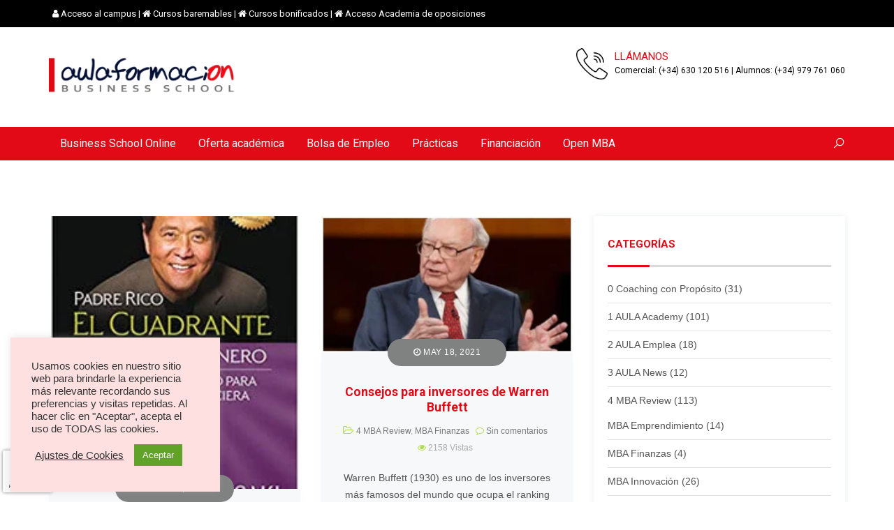

--- FILE ---
content_type: text/html; charset=UTF-8
request_url: https://aulaformacion.es/tag/inversion/
body_size: 19237
content:

<!DOCTYPE html>
<html lang="es">
    <head>
        <meta charset="UTF-8">
        <meta name="keywords" content="aula master, aula mba, campus, aula formacion, máster, cursos baremables, cursos bonificados, formacion online, certificacón universitaria, prácticas en empresa">
        <meta http-equiv="X-UA-Compatible" content="IE=edge">
        <link rel="profile" href="http://gmpg.org/xfn/11">
        <link rel="pingback" href="https://aulaformacion.es/xmlrpc.php">
        <link rel="shortcut icon" href="https://themes.network/education-pro-two/wp-content/themes/education-pro/assets/images/icon.png"/>        
        <meta name="viewport" content="width=device-width, initial-scale=1">
        
<meta name='robots' content='index, follow, max-image-preview:large, max-snippet:-1, max-video-preview:-1' />

	<!-- This site is optimized with the Yoast SEO plugin v20.8 - https://yoast.com/wordpress/plugins/seo/ -->
	<title>inversión archivos &raquo; Aulaformacion Business School</title>
	<link rel="canonical" href="https://aulaformacion.es/tag/inversion/" />
	<meta property="og:locale" content="es_ES" />
	<meta property="og:type" content="article" />
	<meta property="og:title" content="inversión archivos &raquo; Aulaformacion Business School" />
	<meta property="og:url" content="https://aulaformacion.es/tag/inversion/" />
	<meta property="og:site_name" content="Aulaformacion Business School" />
	<meta name="twitter:card" content="summary_large_image" />
	<script type="application/ld+json" class="yoast-schema-graph">{"@context":"https://schema.org","@graph":[{"@type":"CollectionPage","@id":"https://aulaformacion.es/tag/inversion/","url":"https://aulaformacion.es/tag/inversion/","name":"inversión archivos &raquo; Aulaformacion Business School","isPartOf":{"@id":"https://aulaformacion.es/#website"},"primaryImageOfPage":{"@id":"https://aulaformacion.es/tag/inversion/#primaryimage"},"image":{"@id":"https://aulaformacion.es/tag/inversion/#primaryimage"},"thumbnailUrl":"https://aulaformacion.es/wp-content/uploads/2021/05/Robert-Kiyosaki.jpg","breadcrumb":{"@id":"https://aulaformacion.es/tag/inversion/#breadcrumb"},"inLanguage":"es"},{"@type":"ImageObject","inLanguage":"es","@id":"https://aulaformacion.es/tag/inversion/#primaryimage","url":"https://aulaformacion.es/wp-content/uploads/2021/05/Robert-Kiyosaki.jpg","contentUrl":"https://aulaformacion.es/wp-content/uploads/2021/05/Robert-Kiyosaki.jpg","width":203,"height":305},{"@type":"BreadcrumbList","@id":"https://aulaformacion.es/tag/inversion/#breadcrumb","itemListElement":[{"@type":"ListItem","position":1,"name":"Portada","item":"https://aulaformacion.es/"},{"@type":"ListItem","position":2,"name":"inversión"}]},{"@type":"WebSite","@id":"https://aulaformacion.es/#website","url":"https://aulaformacion.es/","name":"Aulaformacion Business School","description":"","publisher":{"@id":"https://aulaformacion.es/#organization"},"potentialAction":[{"@type":"SearchAction","target":{"@type":"EntryPoint","urlTemplate":"https://aulaformacion.es/?s={search_term_string}"},"query-input":"required name=search_term_string"}],"inLanguage":"es"},{"@type":"Organization","@id":"https://aulaformacion.es/#organization","name":"Aulaformación Business School","url":"https://aulaformacion.es/","logo":{"@type":"ImageObject","inLanguage":"es","@id":"https://aulaformacion.es/#/schema/logo/image/","url":"https://aulaformacion.es/wp-content/uploads/2020/12/logo-aulaformacion-business-school.png","contentUrl":"https://aulaformacion.es/wp-content/uploads/2020/12/logo-aulaformacion-business-school.png","width":280,"height":66,"caption":"Aulaformación Business School"},"image":{"@id":"https://aulaformacion.es/#/schema/logo/image/"}}]}</script>
	<!-- / Yoast SEO plugin. -->


<link rel='dns-prefetch' href='//fonts.googleapis.com' />
<link rel='preconnect' href='https://fonts.gstatic.com' crossorigin />
<script type="text/javascript">
window._wpemojiSettings = {"baseUrl":"https:\/\/s.w.org\/images\/core\/emoji\/14.0.0\/72x72\/","ext":".png","svgUrl":"https:\/\/s.w.org\/images\/core\/emoji\/14.0.0\/svg\/","svgExt":".svg","source":{"concatemoji":"https:\/\/aulaformacion.es\/wp-includes\/js\/wp-emoji-release.min.js"}};
/*! This file is auto-generated */
!function(e,a,t){var n,r,o,i=a.createElement("canvas"),p=i.getContext&&i.getContext("2d");function s(e,t){p.clearRect(0,0,i.width,i.height),p.fillText(e,0,0);e=i.toDataURL();return p.clearRect(0,0,i.width,i.height),p.fillText(t,0,0),e===i.toDataURL()}function c(e){var t=a.createElement("script");t.src=e,t.defer=t.type="text/javascript",a.getElementsByTagName("head")[0].appendChild(t)}for(o=Array("flag","emoji"),t.supports={everything:!0,everythingExceptFlag:!0},r=0;r<o.length;r++)t.supports[o[r]]=function(e){if(p&&p.fillText)switch(p.textBaseline="top",p.font="600 32px Arial",e){case"flag":return s("\ud83c\udff3\ufe0f\u200d\u26a7\ufe0f","\ud83c\udff3\ufe0f\u200b\u26a7\ufe0f")?!1:!s("\ud83c\uddfa\ud83c\uddf3","\ud83c\uddfa\u200b\ud83c\uddf3")&&!s("\ud83c\udff4\udb40\udc67\udb40\udc62\udb40\udc65\udb40\udc6e\udb40\udc67\udb40\udc7f","\ud83c\udff4\u200b\udb40\udc67\u200b\udb40\udc62\u200b\udb40\udc65\u200b\udb40\udc6e\u200b\udb40\udc67\u200b\udb40\udc7f");case"emoji":return!s("\ud83e\udef1\ud83c\udffb\u200d\ud83e\udef2\ud83c\udfff","\ud83e\udef1\ud83c\udffb\u200b\ud83e\udef2\ud83c\udfff")}return!1}(o[r]),t.supports.everything=t.supports.everything&&t.supports[o[r]],"flag"!==o[r]&&(t.supports.everythingExceptFlag=t.supports.everythingExceptFlag&&t.supports[o[r]]);t.supports.everythingExceptFlag=t.supports.everythingExceptFlag&&!t.supports.flag,t.DOMReady=!1,t.readyCallback=function(){t.DOMReady=!0},t.supports.everything||(n=function(){t.readyCallback()},a.addEventListener?(a.addEventListener("DOMContentLoaded",n,!1),e.addEventListener("load",n,!1)):(e.attachEvent("onload",n),a.attachEvent("onreadystatechange",function(){"complete"===a.readyState&&t.readyCallback()})),(e=t.source||{}).concatemoji?c(e.concatemoji):e.wpemoji&&e.twemoji&&(c(e.twemoji),c(e.wpemoji)))}(window,document,window._wpemojiSettings);
</script>
<style type="text/css">
img.wp-smiley,
img.emoji {
	display: inline !important;
	border: none !important;
	box-shadow: none !important;
	height: 1em !important;
	width: 1em !important;
	margin: 0 0.07em !important;
	vertical-align: -0.1em !important;
	background: none !important;
	padding: 0 !important;
}
</style>
	<link rel='stylesheet' id='wpapp-styles-css' href='https://aulaformacion.es/wp-content/plugins/wordpress-easy-paypal-payment-or-donation-accept-plugin/wpapp-styles.css' type='text/css' media='all' />
<link rel='stylesheet' id='wpra-lightbox-css' href='https://aulaformacion.es/wp-content/plugins/wp-rss-aggregator/core/css/jquery-colorbox.css' type='text/css' media='all' />
<link rel='stylesheet' id='wp-block-library-css' href='https://aulaformacion.es/wp-includes/css/dist/block-library/style.min.css' type='text/css' media='all' />
<style id='wp-block-library-theme-inline-css' type='text/css'>
.wp-block-audio figcaption{color:#555;font-size:13px;text-align:center}.is-dark-theme .wp-block-audio figcaption{color:hsla(0,0%,100%,.65)}.wp-block-audio{margin:0 0 1em}.wp-block-code{border:1px solid #ccc;border-radius:4px;font-family:Menlo,Consolas,monaco,monospace;padding:.8em 1em}.wp-block-embed figcaption{color:#555;font-size:13px;text-align:center}.is-dark-theme .wp-block-embed figcaption{color:hsla(0,0%,100%,.65)}.wp-block-embed{margin:0 0 1em}.blocks-gallery-caption{color:#555;font-size:13px;text-align:center}.is-dark-theme .blocks-gallery-caption{color:hsla(0,0%,100%,.65)}.wp-block-image figcaption{color:#555;font-size:13px;text-align:center}.is-dark-theme .wp-block-image figcaption{color:hsla(0,0%,100%,.65)}.wp-block-image{margin:0 0 1em}.wp-block-pullquote{border-bottom:4px solid;border-top:4px solid;color:currentColor;margin-bottom:1.75em}.wp-block-pullquote cite,.wp-block-pullquote footer,.wp-block-pullquote__citation{color:currentColor;font-size:.8125em;font-style:normal;text-transform:uppercase}.wp-block-quote{border-left:.25em solid;margin:0 0 1.75em;padding-left:1em}.wp-block-quote cite,.wp-block-quote footer{color:currentColor;font-size:.8125em;font-style:normal;position:relative}.wp-block-quote.has-text-align-right{border-left:none;border-right:.25em solid;padding-left:0;padding-right:1em}.wp-block-quote.has-text-align-center{border:none;padding-left:0}.wp-block-quote.is-large,.wp-block-quote.is-style-large,.wp-block-quote.is-style-plain{border:none}.wp-block-search .wp-block-search__label{font-weight:700}.wp-block-search__button{border:1px solid #ccc;padding:.375em .625em}:where(.wp-block-group.has-background){padding:1.25em 2.375em}.wp-block-separator.has-css-opacity{opacity:.4}.wp-block-separator{border:none;border-bottom:2px solid;margin-left:auto;margin-right:auto}.wp-block-separator.has-alpha-channel-opacity{opacity:1}.wp-block-separator:not(.is-style-wide):not(.is-style-dots){width:100px}.wp-block-separator.has-background:not(.is-style-dots){border-bottom:none;height:1px}.wp-block-separator.has-background:not(.is-style-wide):not(.is-style-dots){height:2px}.wp-block-table{margin:0 0 1em}.wp-block-table td,.wp-block-table th{word-break:normal}.wp-block-table figcaption{color:#555;font-size:13px;text-align:center}.is-dark-theme .wp-block-table figcaption{color:hsla(0,0%,100%,.65)}.wp-block-video figcaption{color:#555;font-size:13px;text-align:center}.is-dark-theme .wp-block-video figcaption{color:hsla(0,0%,100%,.65)}.wp-block-video{margin:0 0 1em}.wp-block-template-part.has-background{margin-bottom:0;margin-top:0;padding:1.25em 2.375em}
</style>
<link rel='stylesheet' id='wpra-displays-css' href='https://aulaformacion.es/wp-content/plugins/wp-rss-aggregator/core/css/displays.css' type='text/css' media='all' />
<link rel='stylesheet' id='classic-theme-styles-css' href='https://aulaformacion.es/wp-includes/css/classic-themes.min.css' type='text/css' media='all' />
<style id='global-styles-inline-css' type='text/css'>
body{--wp--preset--color--black: #000000;--wp--preset--color--cyan-bluish-gray: #abb8c3;--wp--preset--color--white: #ffffff;--wp--preset--color--pale-pink: #f78da7;--wp--preset--color--vivid-red: #cf2e2e;--wp--preset--color--luminous-vivid-orange: #ff6900;--wp--preset--color--luminous-vivid-amber: #fcb900;--wp--preset--color--light-green-cyan: #7bdcb5;--wp--preset--color--vivid-green-cyan: #00d084;--wp--preset--color--pale-cyan-blue: #8ed1fc;--wp--preset--color--vivid-cyan-blue: #0693e3;--wp--preset--color--vivid-purple: #9b51e0;--wp--preset--color--deep-cerise: #e51681;--wp--preset--color--strong-magenta: #a156b4;--wp--preset--color--light-grayish-magenta: #d0a5db;--wp--preset--color--very-light-gray: #eee;--wp--preset--color--very-dark-gray: #444;--wp--preset--color--strong-blue: #0073aa;--wp--preset--color--lighter-blue: #229fd8;--wp--preset--gradient--vivid-cyan-blue-to-vivid-purple: linear-gradient(135deg,rgba(6,147,227,1) 0%,rgb(155,81,224) 100%);--wp--preset--gradient--light-green-cyan-to-vivid-green-cyan: linear-gradient(135deg,rgb(122,220,180) 0%,rgb(0,208,130) 100%);--wp--preset--gradient--luminous-vivid-amber-to-luminous-vivid-orange: linear-gradient(135deg,rgba(252,185,0,1) 0%,rgba(255,105,0,1) 100%);--wp--preset--gradient--luminous-vivid-orange-to-vivid-red: linear-gradient(135deg,rgba(255,105,0,1) 0%,rgb(207,46,46) 100%);--wp--preset--gradient--very-light-gray-to-cyan-bluish-gray: linear-gradient(135deg,rgb(238,238,238) 0%,rgb(169,184,195) 100%);--wp--preset--gradient--cool-to-warm-spectrum: linear-gradient(135deg,rgb(74,234,220) 0%,rgb(151,120,209) 20%,rgb(207,42,186) 40%,rgb(238,44,130) 60%,rgb(251,105,98) 80%,rgb(254,248,76) 100%);--wp--preset--gradient--blush-light-purple: linear-gradient(135deg,rgb(255,206,236) 0%,rgb(152,150,240) 100%);--wp--preset--gradient--blush-bordeaux: linear-gradient(135deg,rgb(254,205,165) 0%,rgb(254,45,45) 50%,rgb(107,0,62) 100%);--wp--preset--gradient--luminous-dusk: linear-gradient(135deg,rgb(255,203,112) 0%,rgb(199,81,192) 50%,rgb(65,88,208) 100%);--wp--preset--gradient--pale-ocean: linear-gradient(135deg,rgb(255,245,203) 0%,rgb(182,227,212) 50%,rgb(51,167,181) 100%);--wp--preset--gradient--electric-grass: linear-gradient(135deg,rgb(202,248,128) 0%,rgb(113,206,126) 100%);--wp--preset--gradient--midnight: linear-gradient(135deg,rgb(2,3,129) 0%,rgb(40,116,252) 100%);--wp--preset--duotone--dark-grayscale: url('#wp-duotone-dark-grayscale');--wp--preset--duotone--grayscale: url('#wp-duotone-grayscale');--wp--preset--duotone--purple-yellow: url('#wp-duotone-purple-yellow');--wp--preset--duotone--blue-red: url('#wp-duotone-blue-red');--wp--preset--duotone--midnight: url('#wp-duotone-midnight');--wp--preset--duotone--magenta-yellow: url('#wp-duotone-magenta-yellow');--wp--preset--duotone--purple-green: url('#wp-duotone-purple-green');--wp--preset--duotone--blue-orange: url('#wp-duotone-blue-orange');--wp--preset--font-size--small: 12px;--wp--preset--font-size--medium: 20px;--wp--preset--font-size--large: 36px;--wp--preset--font-size--x-large: 42px;--wp--preset--font-size--regular: 16px;--wp--preset--font-size--larger: 50px;--wp--preset--spacing--20: 0.44rem;--wp--preset--spacing--30: 0.67rem;--wp--preset--spacing--40: 1rem;--wp--preset--spacing--50: 1.5rem;--wp--preset--spacing--60: 2.25rem;--wp--preset--spacing--70: 3.38rem;--wp--preset--spacing--80: 5.06rem;--wp--preset--shadow--natural: 6px 6px 9px rgba(0, 0, 0, 0.2);--wp--preset--shadow--deep: 12px 12px 50px rgba(0, 0, 0, 0.4);--wp--preset--shadow--sharp: 6px 6px 0px rgba(0, 0, 0, 0.2);--wp--preset--shadow--outlined: 6px 6px 0px -3px rgba(255, 255, 255, 1), 6px 6px rgba(0, 0, 0, 1);--wp--preset--shadow--crisp: 6px 6px 0px rgba(0, 0, 0, 1);}:where(.is-layout-flex){gap: 0.5em;}body .is-layout-flow > .alignleft{float: left;margin-inline-start: 0;margin-inline-end: 2em;}body .is-layout-flow > .alignright{float: right;margin-inline-start: 2em;margin-inline-end: 0;}body .is-layout-flow > .aligncenter{margin-left: auto !important;margin-right: auto !important;}body .is-layout-constrained > .alignleft{float: left;margin-inline-start: 0;margin-inline-end: 2em;}body .is-layout-constrained > .alignright{float: right;margin-inline-start: 2em;margin-inline-end: 0;}body .is-layout-constrained > .aligncenter{margin-left: auto !important;margin-right: auto !important;}body .is-layout-constrained > :where(:not(.alignleft):not(.alignright):not(.alignfull)){max-width: var(--wp--style--global--content-size);margin-left: auto !important;margin-right: auto !important;}body .is-layout-constrained > .alignwide{max-width: var(--wp--style--global--wide-size);}body .is-layout-flex{display: flex;}body .is-layout-flex{flex-wrap: wrap;align-items: center;}body .is-layout-flex > *{margin: 0;}:where(.wp-block-columns.is-layout-flex){gap: 2em;}.has-black-color{color: var(--wp--preset--color--black) !important;}.has-cyan-bluish-gray-color{color: var(--wp--preset--color--cyan-bluish-gray) !important;}.has-white-color{color: var(--wp--preset--color--white) !important;}.has-pale-pink-color{color: var(--wp--preset--color--pale-pink) !important;}.has-vivid-red-color{color: var(--wp--preset--color--vivid-red) !important;}.has-luminous-vivid-orange-color{color: var(--wp--preset--color--luminous-vivid-orange) !important;}.has-luminous-vivid-amber-color{color: var(--wp--preset--color--luminous-vivid-amber) !important;}.has-light-green-cyan-color{color: var(--wp--preset--color--light-green-cyan) !important;}.has-vivid-green-cyan-color{color: var(--wp--preset--color--vivid-green-cyan) !important;}.has-pale-cyan-blue-color{color: var(--wp--preset--color--pale-cyan-blue) !important;}.has-vivid-cyan-blue-color{color: var(--wp--preset--color--vivid-cyan-blue) !important;}.has-vivid-purple-color{color: var(--wp--preset--color--vivid-purple) !important;}.has-black-background-color{background-color: var(--wp--preset--color--black) !important;}.has-cyan-bluish-gray-background-color{background-color: var(--wp--preset--color--cyan-bluish-gray) !important;}.has-white-background-color{background-color: var(--wp--preset--color--white) !important;}.has-pale-pink-background-color{background-color: var(--wp--preset--color--pale-pink) !important;}.has-vivid-red-background-color{background-color: var(--wp--preset--color--vivid-red) !important;}.has-luminous-vivid-orange-background-color{background-color: var(--wp--preset--color--luminous-vivid-orange) !important;}.has-luminous-vivid-amber-background-color{background-color: var(--wp--preset--color--luminous-vivid-amber) !important;}.has-light-green-cyan-background-color{background-color: var(--wp--preset--color--light-green-cyan) !important;}.has-vivid-green-cyan-background-color{background-color: var(--wp--preset--color--vivid-green-cyan) !important;}.has-pale-cyan-blue-background-color{background-color: var(--wp--preset--color--pale-cyan-blue) !important;}.has-vivid-cyan-blue-background-color{background-color: var(--wp--preset--color--vivid-cyan-blue) !important;}.has-vivid-purple-background-color{background-color: var(--wp--preset--color--vivid-purple) !important;}.has-black-border-color{border-color: var(--wp--preset--color--black) !important;}.has-cyan-bluish-gray-border-color{border-color: var(--wp--preset--color--cyan-bluish-gray) !important;}.has-white-border-color{border-color: var(--wp--preset--color--white) !important;}.has-pale-pink-border-color{border-color: var(--wp--preset--color--pale-pink) !important;}.has-vivid-red-border-color{border-color: var(--wp--preset--color--vivid-red) !important;}.has-luminous-vivid-orange-border-color{border-color: var(--wp--preset--color--luminous-vivid-orange) !important;}.has-luminous-vivid-amber-border-color{border-color: var(--wp--preset--color--luminous-vivid-amber) !important;}.has-light-green-cyan-border-color{border-color: var(--wp--preset--color--light-green-cyan) !important;}.has-vivid-green-cyan-border-color{border-color: var(--wp--preset--color--vivid-green-cyan) !important;}.has-pale-cyan-blue-border-color{border-color: var(--wp--preset--color--pale-cyan-blue) !important;}.has-vivid-cyan-blue-border-color{border-color: var(--wp--preset--color--vivid-cyan-blue) !important;}.has-vivid-purple-border-color{border-color: var(--wp--preset--color--vivid-purple) !important;}.has-vivid-cyan-blue-to-vivid-purple-gradient-background{background: var(--wp--preset--gradient--vivid-cyan-blue-to-vivid-purple) !important;}.has-light-green-cyan-to-vivid-green-cyan-gradient-background{background: var(--wp--preset--gradient--light-green-cyan-to-vivid-green-cyan) !important;}.has-luminous-vivid-amber-to-luminous-vivid-orange-gradient-background{background: var(--wp--preset--gradient--luminous-vivid-amber-to-luminous-vivid-orange) !important;}.has-luminous-vivid-orange-to-vivid-red-gradient-background{background: var(--wp--preset--gradient--luminous-vivid-orange-to-vivid-red) !important;}.has-very-light-gray-to-cyan-bluish-gray-gradient-background{background: var(--wp--preset--gradient--very-light-gray-to-cyan-bluish-gray) !important;}.has-cool-to-warm-spectrum-gradient-background{background: var(--wp--preset--gradient--cool-to-warm-spectrum) !important;}.has-blush-light-purple-gradient-background{background: var(--wp--preset--gradient--blush-light-purple) !important;}.has-blush-bordeaux-gradient-background{background: var(--wp--preset--gradient--blush-bordeaux) !important;}.has-luminous-dusk-gradient-background{background: var(--wp--preset--gradient--luminous-dusk) !important;}.has-pale-ocean-gradient-background{background: var(--wp--preset--gradient--pale-ocean) !important;}.has-electric-grass-gradient-background{background: var(--wp--preset--gradient--electric-grass) !important;}.has-midnight-gradient-background{background: var(--wp--preset--gradient--midnight) !important;}.has-small-font-size{font-size: var(--wp--preset--font-size--small) !important;}.has-medium-font-size{font-size: var(--wp--preset--font-size--medium) !important;}.has-large-font-size{font-size: var(--wp--preset--font-size--large) !important;}.has-x-large-font-size{font-size: var(--wp--preset--font-size--x-large) !important;}
.wp-block-navigation a:where(:not(.wp-element-button)){color: inherit;}
:where(.wp-block-columns.is-layout-flex){gap: 2em;}
.wp-block-pullquote{font-size: 1.5em;line-height: 1.6;}
</style>
<link rel='stylesheet' id='contact-form-7-css' href='https://aulaformacion.es/wp-content/plugins/contact-form-7/includes/css/styles.css' type='text/css' media='all' />
<link rel='stylesheet' id='cookie-law-info-css' href='https://aulaformacion.es/wp-content/plugins/cookie-law-info/legacy/public/css/cookie-law-info-public.css' type='text/css' media='all' />
<link rel='stylesheet' id='cookie-law-info-gdpr-css' href='https://aulaformacion.es/wp-content/plugins/cookie-law-info/legacy/public/css/cookie-law-info-gdpr.css' type='text/css' media='all' />
<link rel='stylesheet' id='tx-style-css' href='https://aulaformacion.es/wp-content/plugins/education-pro-core/assets/css/style.min.css' type='text/css' media='all' />
<link rel='stylesheet' id='bootstrap-css' href='https://aulaformacion.es/wp-content/themes/education-pro/assets/css/bootstrap.min.css' type='text/css' media='all' />
<link rel='stylesheet' id='tx-main-css' href='https://aulaformacion.es/wp-content/themes/education-pro/assets/css/main.min.css' type='text/css' media='all' />
<link rel='stylesheet' id='font-awesome-4-css' href='https://aulaformacion.es/wp-content/themes/education-pro/assets/css/font-awesome.min.css' type='text/css' media='all' />
<link rel='stylesheet' id='line-awesome-css' href='https://aulaformacion.es/wp-content/themes/education-pro/assets/css/line-awesome.min.css' type='text/css' media='all' />
<link rel='stylesheet' id='owl-carousel-css' href='https://aulaformacion.es/wp-content/themes/education-pro/assets/css/owl.carousel.min.css' type='text/css' media='all' />
<link rel='stylesheet' id='lightslider-css' href='https://aulaformacion.es/wp-content/themes/education-pro/assets/css/lightslider.min.css' type='text/css' media='all' />
<link rel="preload" as="style" href="https://fonts.googleapis.com/css?family=Roboto:100,200,300,400,500,600,700,800,900,100italic,200italic,300italic,400italic,500italic,600italic,700italic,800italic,900italic&#038;display=swap&#038;ver=1760041499" /><link rel="stylesheet" href="https://fonts.googleapis.com/css?family=Roboto:100,200,300,400,500,600,700,800,900,100italic,200italic,300italic,400italic,500italic,600italic,700italic,800italic,900italic&#038;display=swap&#038;ver=1760041499" media="print" onload="this.media='all'"><noscript><link rel="stylesheet" href="https://fonts.googleapis.com/css?family=Roboto:100,200,300,400,500,600,700,800,900,100italic,200italic,300italic,400italic,500italic,600italic,700italic,800italic,900italic&#038;display=swap&#038;ver=1760041499" /></noscript><link rel="https://api.w.org/" href="https://aulaformacion.es/wp-json/" /><link rel="alternate" type="application/json" href="https://aulaformacion.es/wp-json/wp/v2/tags/70" /><link rel="EditURI" type="application/rsd+xml" title="RSD" href="https://aulaformacion.es/xmlrpc.php?rsd" />
<link rel="wlwmanifest" type="application/wlwmanifest+xml" href="https://aulaformacion.es/wp-includes/wlwmanifest.xml" />

<meta name="generator" content="Redux 4.3.10" /><script type="application/ld+json">
{
  "@context": "https://schema.org",
  "@type": "EducationalOrganization",
  "name": "AULAFORMACION BUSINESS SCHOOL",
  "url": "https://aulaformacion.es",
  "logo": "https://aulaformacion.es/wp-content/uploads/2020/12/logo-aulaformacion-business-school.png",
  "description": "AULAFORMACION BUSINESS SCHOOL es una escuela de negocios online especializada en formación permanente y profesional: Másteres, MBA, Títulos Propios con créditos ECTS, Cursos Bonificados FUNDAE y formación homologada para opositores y empleados públicos. Colabora con entidades como FUNDAE, la Universidad Europea Miguel de Cervantes (UEMC) y DQ (Diploma de Calidad Educativa Europea).",
  "email": "gestion@aulaformacion.es",
  "telephone": "+34 979 761 060",
  "address": {
    "@type": "PostalAddress",
    "addressLocality": "Palencia y Valladolid",
    "addressCountry": "ES"
  },
  "sameAs": [
    "https://campus.aulaformacion.org",
    "https://cursos-bonificados.aulaformacion.org",
    "https://cursos-baremables.aulaformacion.es",
    "https://www.calidadyformacionempresarial.es"
  ],
  "knowsAbout": [
    {
      "@type": "Organization",
      "name": "FUNDAE",
      "url": "https://www.fundae.es"
    },
    {
      "@type": "CollegeOrUniversity",
      "name": "Universidad Europea Miguel de Cervantes (UEMC)",
      "url": "https://www.uemc.es"
    },
    {
      "@type": "EducationalOrganization",
      "name": "DQ - Diploma de Calidad Educativa Europea",
      "url": "https://www.qualificationdq.com"
    }
  ]
}
</script>

<script type="application/ld+json">
{
  "@context": "https://schema.org",
  "@type": "WebSite",
  "name": "Aulaformacion Business School",
  "url": "https://aulaformacion.es",
  "potentialAction": {
    "@type": "SearchAction",
    "target": "https://aulaformacion.es/?s={search_term_string}",
    "query-input": "required name=search_term_string"
  },
  "publisher": {
    "@type": "EducationalOrganization",
    "name": "AULAFORMACION BUSINESS SCHOOL",
    "url": "https://aulaformacion.es"
  }
}
</script><!-- Analytics by WP Statistics - https://wp-statistics.com -->
      <style type="text/css">
        .main-menu{float:none}
      </style>
          <style type="text/css">
        .main-menu>li a:before {top: 0;border-top: 2px solid}
      </style>
          <style type="text/css">
        @media (max-width: 768px){.navbar-nav{background-color: ;}}
      </style>
          <style type="text/css">
        @media (max-width: 768px){.top-nav-collapse>ul>li>a,.navbar-collapse>ul>li>a,.navbar-collapse>ul>li>ul>li>a, .navbar-collapse>ul>li>ul>li>ul>li>a,.navbar-collapse>ul>li>ul>li>ul>li>ul>li>a,.navbar-collapse>ul>li>ul>li>ul>li>ul>li>ul>li>a,.mb-dropdown-icon:before{color:  !important}}
      </style>
          <style type="text/css">
        .sticky-header #h-style-1,.sticky-header #h-style-2,.sticky-header #h-style-4,.sticky-header #h-style-6,.sticky-header #h-style-7,.sticky-header #h-style-8 {display: none}
      </style>
          <style type="text/css">
        .top_menu li:last-child,.top_menu li{border-right: 1px solid #f2f2f2}
.side_menu_widget .course-title{color:#fff}
.accesocampus {padding:5px}
.accesocampus a {color:#fff}
.accesocampus a:hover {color:#fff;text-decoration: underline}
.aderecha{width:50%;float:right}
.aizquierda{width:50%;float:left}      </style>
          <style type="text/css">
        #footer-top aside{display:block;}
      </style>
    <meta name="generator" content="Elementor 3.12.2; features: a11y_improvements, additional_custom_breakpoints; settings: css_print_method-external, google_font-enabled, font_display-auto">
		<style type="text/css" id="wp-custom-css">
			h4 {color:#e20a16 !important}
a.matricula{color:#e20a16; font-weight: bold}
a:hover{color:#e20a16}
a.matricula:hover {color:#000}
a.pdfmatricula{color:#007cba; font-weight: bold}
a.pdfmatricula:hover{color:#000}
a.pdfmatricula:hover {color:#000}

.su-tabs { margin-top:1px !important}
.su-tabs.my-custom-tabs { background-color: #e20a16 !important}
.su-tabs.my-custom-tabs .su-tabs-nav span { font-size: 1.1em !important; color:#fff}
.su-tabs.my-custom-tabs .su-tabs-nav span:hover { color:#000}
.su-tabs.my-custom-tabs .su-tabs-nav span.su-tabs-current { background-color:#fdfdd9;color: #555 }
.su-tabs.my-custom-tabs .su-tabs-pane { padding: 1em; font-size: 1em; background-color:#fdfdd9}

.su-tabs.mba-tab { background-color: #678dbc}
.su-tabs.master2-tab { background-color: #17BC94}
.su-tabs.master3-tab { background-color: #A76FD1}
.su-tabs.master4-tab { background-color: #E56D3D}
.su-tabs.master5-tab { background-color: #E174B3}
  .su-tabs .su-tabs-nav span { font-size: 1.1em !important}
  .su-tabs .su-tabs-nav span.su-tabs-current { background-color: #EDFAFF}
  .su-tabs .su-tabs-pane { padding: 1em; font-size: 1em !important; background-color: #FFFFED}

.su-spoiler.my-custom-spoiler {}
  .su-spoiler.my-custom-spoiler .su-spoiler-title { background-color: #e20a16; color:#fff !important}
  .su-spoiler.my-custom-spoiler .su-spoiler-title .su-spoiler-icon,
  .su-spoiler.su-spoiler-closed.my-custom-spoiler .su-spoiler-title .su-spoiler-icon {
    left: 3px;
    background-color: #e20a16; color:#fff !important
  }
  .su-spoiler.my-custom-spoiler .su-spoiler-content { background-color: #FFFFED }

.su-spoiler.my-custom-spoiler2 {}

  .su-spoiler.my-custom-spoiler2 .su-spoiler-title { background-color: #fff; color:#555 !important ;font-size:1.02em; font-weight: normal}
  .su-spoiler.my-custom-spoiler2 .su-spoiler-title .su-spoiler-icon,
  .su-spoiler.su-spoiler-closed.my-custom-spoiler2 .su-spoiler-title .su-spoiler-icon {
    left: 5px;
    background-color: #fff; color:#555 !important }
  .su-spoiler.my-custom-spoiler2 .su-spoiler-content { background-color: #fff }
.su-spoiler.my-custom-spoiler2 .su-spoiler-title:hover {
    color:#e20a16 !important}
.su-spoiler.my-custom-spoiler2 .su-spoiler-title {
    padding-left:30px !important}

i.fa-chevron-right, i.fa-file-pdf{color:#e20a16}
.coloron{color:#e20a16}
.titulon{color:#e20a16;font-weight:bold}
p.contacto{font-size:.9em; margin-left:1em;}
.precio{color:#e20a16;font-size: 2em;font-weight:bold}
em{color:#e20a16}
em.gris{color:#e20a16}
.negrita{font-weight:bold}
.gris {color:#555 !important}
textarea.inicio {height:60px !important;}
p.titu {clear:both;margin-top:1em;color:#e20a16;font-weight:bold}
.titulacion {
  padding-left:2em;font-size:.8em;font-weight: 600;
}
.blanco {color:#fff !important}
.centrar {text-align:center}
.su-note {
	border-width: 0px !important;
}
div.tx-testimonial-details em, h5.tx-testimonial-name {color:#fff !important}

/*captcha*/
.grecaptcha-badge {
 width: 70px !important;
 overflow: hidden !important;
 transition: all 0.3s ease !important;
 left: 4px !important;
 }
.grecaptcha-badge:hover {
width: 256px !important;
}
ul.fa-ul {margin-left:1em}
ul.fa-ul i {color:#e20a16}
ul.fa-ul li {margin-left:0}		</style>
		<style id="tx-dynamic-css" title="dynamic-css" class="redux-options-output">a:hover, a:focus{color:#E20A16;}h1{color:#E20A16;}h2{color:#E20A16;}h3{color:#E20A16;}h4{color:#E20A16;}h5{color:#E20A16;}h6{color:#E20A16;}body{font-display:swap;}h1{font-display:swap;}h2{font-display:swap;}h3{font-display:swap;}h4{font-display:swap;}h5{font-display:swap;}h6{font-display:swap;}.info-box .c-box .title{color:#E20A16;}.info-box .c-box .desc{color:#000000;}.bs-info-content{border-color:#E20A16;}.info-box .c-box .title{font-family:Roboto;font-weight:normal;font-style:normal;font-display:swap;}.info-box .c-box .desc{font-family:Roboto;font-weight:normal;font-style:normal;font-display:swap;}.home .sticky-header #h-style-1,.home .sticky-header #h-style-2,.home .sticky-header #h-style-3,.home .sticky-header #h-style-4,.home .sticky-header #h-style-5,.home .sticky-header #h-style-6,.home .sticky-header #h-style-7,.home .sticky-header #h-style-8,.home .sticky-header #h-style-9{background-color:#e20a16;}.welcome_msg{color:#FFFFFF;}.welcome_msg{font-family:Roboto;font-weight:normal;font-style:normal;font-display:swap;}.home #top_head{background-color:#000000;}#top_head, .home .sticky-header #top_head{background-color:#000000;}#top_head{font-family:Roboto;font-weight:normal;font-style:normal;font-display:swap;}.main-menu>li>a,.header-style-eight .main-menu>li>a, .header-style-four .main-menu>li>a, .header-style-one .main-menu>li>a, .header-style-seven .main-menu>li>a, .header-style-six .main-menu>li>a, .header-style-two .main-menu>li>a{padding-top:16px;padding-right:16px;padding-bottom:16px;padding-left:16px;}.home .menu-bar{background-color:#e20a16;}.menu-bar, .home .sticky-header .menu-bar{background-color:#e20a16;}ul.main-menu>li>a,.navbar-collapse > ul > li > a,.navbar-collapse > ul > li > ul > li > a,.navbar-collapse > ul > li > ul > li > ul > li > a,.navbar-collapse > ul > li > span > i, .navbar-collapse > ul > li > ul > li > span > i,.mb-dropdown-icon:before,.tx-res-menu li a{color:#FFFFFF;}.home ul.main-menu>li>a,.home .navbar-collapse > ul > li > a,.home .navbar-collapse > ul > li > ul > li > a,.home .navbar-collapse > ul > li > ul > li > ul > li > a,.home .navbar-collapse > ul > li > span > i,.home .navbar-collapse > ul > li > ul > li > span > i,.home .mb-dropdown-icon:before,.tx-res-menu li a{color:#FFFFFF;}ul.main-menu>li>a:hover, ul.main-menu>li>a:focus,ul.main-menu>li.menu-item-has-children a:hover,ul.main-menu>li.menu-item-has-children a:focus{color:#1B2132;}.home ul.main-menu>li>a:hover,.home ul.main-menu>li>a:focus,ul.main-menu>li.menu-item-has-children a:hover,.home ul.main-menu>li.menu-item-has-children a:focus{color:#1B2132;}ul.main-menu>li.current-menu-item > a,ul.main-menu>li.current-page-ancestor > a, ul.main-menu>li.current-menu-ancestor > a, ul.main-menu>li.current-menu-parent > a, ul.main-menu>li.current_page_ancestor > a, ul.main-menu.active>a:hover{color:#FFFFFF;}.home ul.main-menu>li.current-menu-item > a,.home ul.main-menu>li.current-page-ancestor > a, .home ul.main-menu>li.current-menu-ancestor > a,.home ul.main-menu>li.current-menu-parent > a, .home ul.main-menu>li.current_page_ancestor > a, .home ul.main-menu.active>a:hover{color:#FFFFFF;}.main-menu li > ul{background-color:#E20A16;}.main-menu li ul li a,.tx-mega-menu .mega-menu-item .depth0 li .depth1.standard.sub-menu li a{color:#FFFFFF;}.main-menu>li>a{font-family:Roboto;text-transform:none;line-height:16px;font-weight:400;font-style:normal;font-size:16px;font-display:swap;}.main-menu>li>ul>li>a,.main-menu>li>ul>li>ul>li>a,.main-menu>li>ul>li>ul>li>ul>li>a,.main-menu>li>ul>li>ul>li>ul>li>ul>li>a,.tx-mega-menu .mega-menu-item .depth0 li .depth1.standard.sub-menu li a,.tx-mega-menu .mega-menu-item .depth0 li .depth1 li a{font-family:Roboto;text-transform:none;line-height:20px;font-weight:400;font-style:normal;font-size:14px;font-display:swap;}.navbar-collapse li,.top-nav-collapse li{border-color:#E4E4E4;}.search-icon{color:#FFFFFF;}.search-icon:hover{color:#0C0C0C;}.details-box .post-title a,.entry-title a{color:#E20A16;}.details-box .post-time{background-color:#808181;}.blog-cols:hover .details-box .post-time{color:#FFFFFF;}.blog-cols:hover .details-box .post-time{background-color:#E20A16;}.tx-read-more, .tx-read-more a, .tx-read-more:after{color:#FFFFFF;}.tx-read-more{background-color:#E20A16;}h1.entry-title, h1.entry-title a{font-family:Roboto;font-weight:normal;font-style:normal;font-display:swap;}.entry-content p{font-family:Roboto;font-weight:normal;font-style:normal;font-display:swap;}.entry-content blockquote p{font-family:Roboto;font-weight:normal;font-style:normal;font-display:swap;}.elementor h2.widgettitle, .elementor h3.widgettitle, #secondary h2.widgettitle, #secondary h3.widget-title, #secondary_2 h3.widget-title{color:#E20A16;}.elementor h2.widgettitle:after,.elementor h3.widgettitle:after,#secondary h2.widgettitle:after, #secondary h3.widget-title:after, #secondary_2 h3.widget-title:after{background-color:#E20A16;}#secondary h2.widgettitle, #secondary h3.widget-title, #secondary_2 h3.widget-title{font-display:swap;}.rpt a{font-display:swap;}#footer-top{background-color:#000000;background-position:center center;background-size:cover;}#footer-top a:hover{color:#E20A16;}#footer-top{font-display:swap;}.widget-title{font-display:swap;}#footer-top{padding-top:100px;padding-right:50px;padding-bottom:50px;padding-left:50px;}#back_top{background-color:#E20A16;}#back_top:hover,#back_top:focus{background-color:#E20A16;}#back_top{border-color:#E20A16;}#back_top:hover,#back_top:focus{border-color:#E20A16;}#back_top i{color:#FFFFFF;}#back_top i:hover,#back_top i:focus, #back_top:hover i{color:#000000;}.copyright{font-display:swap;}.tx-pagination, .learn-press-pagination{padding-top:50px;}</style>    </head>
    <body class="archive tag tag-inversion tag-70 wp-custom-logo wp-embed-responsive sidebar-right elementor-default elementor-kit-12">
<svg xmlns="http://www.w3.org/2000/svg" viewBox="0 0 0 0" width="0" height="0" focusable="false" role="none" style="visibility: hidden; position: absolute; left: -9999px; overflow: hidden;" ><defs><filter id="wp-duotone-dark-grayscale"><feColorMatrix color-interpolation-filters="sRGB" type="matrix" values=" .299 .587 .114 0 0 .299 .587 .114 0 0 .299 .587 .114 0 0 .299 .587 .114 0 0 " /><feComponentTransfer color-interpolation-filters="sRGB" ><feFuncR type="table" tableValues="0 0.49803921568627" /><feFuncG type="table" tableValues="0 0.49803921568627" /><feFuncB type="table" tableValues="0 0.49803921568627" /><feFuncA type="table" tableValues="1 1" /></feComponentTransfer><feComposite in2="SourceGraphic" operator="in" /></filter></defs></svg><svg xmlns="http://www.w3.org/2000/svg" viewBox="0 0 0 0" width="0" height="0" focusable="false" role="none" style="visibility: hidden; position: absolute; left: -9999px; overflow: hidden;" ><defs><filter id="wp-duotone-grayscale"><feColorMatrix color-interpolation-filters="sRGB" type="matrix" values=" .299 .587 .114 0 0 .299 .587 .114 0 0 .299 .587 .114 0 0 .299 .587 .114 0 0 " /><feComponentTransfer color-interpolation-filters="sRGB" ><feFuncR type="table" tableValues="0 1" /><feFuncG type="table" tableValues="0 1" /><feFuncB type="table" tableValues="0 1" /><feFuncA type="table" tableValues="1 1" /></feComponentTransfer><feComposite in2="SourceGraphic" operator="in" /></filter></defs></svg><svg xmlns="http://www.w3.org/2000/svg" viewBox="0 0 0 0" width="0" height="0" focusable="false" role="none" style="visibility: hidden; position: absolute; left: -9999px; overflow: hidden;" ><defs><filter id="wp-duotone-purple-yellow"><feColorMatrix color-interpolation-filters="sRGB" type="matrix" values=" .299 .587 .114 0 0 .299 .587 .114 0 0 .299 .587 .114 0 0 .299 .587 .114 0 0 " /><feComponentTransfer color-interpolation-filters="sRGB" ><feFuncR type="table" tableValues="0.54901960784314 0.98823529411765" /><feFuncG type="table" tableValues="0 1" /><feFuncB type="table" tableValues="0.71764705882353 0.25490196078431" /><feFuncA type="table" tableValues="1 1" /></feComponentTransfer><feComposite in2="SourceGraphic" operator="in" /></filter></defs></svg><svg xmlns="http://www.w3.org/2000/svg" viewBox="0 0 0 0" width="0" height="0" focusable="false" role="none" style="visibility: hidden; position: absolute; left: -9999px; overflow: hidden;" ><defs><filter id="wp-duotone-blue-red"><feColorMatrix color-interpolation-filters="sRGB" type="matrix" values=" .299 .587 .114 0 0 .299 .587 .114 0 0 .299 .587 .114 0 0 .299 .587 .114 0 0 " /><feComponentTransfer color-interpolation-filters="sRGB" ><feFuncR type="table" tableValues="0 1" /><feFuncG type="table" tableValues="0 0.27843137254902" /><feFuncB type="table" tableValues="0.5921568627451 0.27843137254902" /><feFuncA type="table" tableValues="1 1" /></feComponentTransfer><feComposite in2="SourceGraphic" operator="in" /></filter></defs></svg><svg xmlns="http://www.w3.org/2000/svg" viewBox="0 0 0 0" width="0" height="0" focusable="false" role="none" style="visibility: hidden; position: absolute; left: -9999px; overflow: hidden;" ><defs><filter id="wp-duotone-midnight"><feColorMatrix color-interpolation-filters="sRGB" type="matrix" values=" .299 .587 .114 0 0 .299 .587 .114 0 0 .299 .587 .114 0 0 .299 .587 .114 0 0 " /><feComponentTransfer color-interpolation-filters="sRGB" ><feFuncR type="table" tableValues="0 0" /><feFuncG type="table" tableValues="0 0.64705882352941" /><feFuncB type="table" tableValues="0 1" /><feFuncA type="table" tableValues="1 1" /></feComponentTransfer><feComposite in2="SourceGraphic" operator="in" /></filter></defs></svg><svg xmlns="http://www.w3.org/2000/svg" viewBox="0 0 0 0" width="0" height="0" focusable="false" role="none" style="visibility: hidden; position: absolute; left: -9999px; overflow: hidden;" ><defs><filter id="wp-duotone-magenta-yellow"><feColorMatrix color-interpolation-filters="sRGB" type="matrix" values=" .299 .587 .114 0 0 .299 .587 .114 0 0 .299 .587 .114 0 0 .299 .587 .114 0 0 " /><feComponentTransfer color-interpolation-filters="sRGB" ><feFuncR type="table" tableValues="0.78039215686275 1" /><feFuncG type="table" tableValues="0 0.94901960784314" /><feFuncB type="table" tableValues="0.35294117647059 0.47058823529412" /><feFuncA type="table" tableValues="1 1" /></feComponentTransfer><feComposite in2="SourceGraphic" operator="in" /></filter></defs></svg><svg xmlns="http://www.w3.org/2000/svg" viewBox="0 0 0 0" width="0" height="0" focusable="false" role="none" style="visibility: hidden; position: absolute; left: -9999px; overflow: hidden;" ><defs><filter id="wp-duotone-purple-green"><feColorMatrix color-interpolation-filters="sRGB" type="matrix" values=" .299 .587 .114 0 0 .299 .587 .114 0 0 .299 .587 .114 0 0 .299 .587 .114 0 0 " /><feComponentTransfer color-interpolation-filters="sRGB" ><feFuncR type="table" tableValues="0.65098039215686 0.40392156862745" /><feFuncG type="table" tableValues="0 1" /><feFuncB type="table" tableValues="0.44705882352941 0.4" /><feFuncA type="table" tableValues="1 1" /></feComponentTransfer><feComposite in2="SourceGraphic" operator="in" /></filter></defs></svg><svg xmlns="http://www.w3.org/2000/svg" viewBox="0 0 0 0" width="0" height="0" focusable="false" role="none" style="visibility: hidden; position: absolute; left: -9999px; overflow: hidden;" ><defs><filter id="wp-duotone-blue-orange"><feColorMatrix color-interpolation-filters="sRGB" type="matrix" values=" .299 .587 .114 0 0 .299 .587 .114 0 0 .299 .587 .114 0 0 .299 .587 .114 0 0 " /><feComponentTransfer color-interpolation-filters="sRGB" ><feFuncR type="table" tableValues="0.098039215686275 1" /><feFuncG type="table" tableValues="0 0.66274509803922" /><feFuncB type="table" tableValues="0.84705882352941 0.41960784313725" /><feFuncA type="table" tableValues="1 1" /></feComponentTransfer><feComposite in2="SourceGraphic" operator="in" /></filter></defs></svg>    
					<form id="login" class="tx-login" action="login" method="post">
                        <h2>Login</h2>
                        <p class="status"></p>
                        <div>
                            <div class="space-20">
                            <input id="username" type="text" name="username" placeholder="Username">
                            </div>
                        </div>
                        <div>
                            <div class="space-20">
                        <input id="password" type="password" name="password" placeholder="Password">
                            </div>
                        </div>
                        <a class="lost tx-lost-pass" href="https://aulaformacion.es/afbsadm5/?action=lostpassword">Lost your password?</a>
                        <input class="submit_button" type="submit" value="Login" name="submit">
                        <a class="tx-close" ><i class="la la-close"></i></a>
                        <input type="hidden" id="security" name="security" value="ff2293819d" /><input type="hidden" name="_wp_http_referer" value="/tag/inversion/" />                        <div class="clearfix"></div>
                        <div class="no_acc">
                            Don&#039;t have an account?                        <a href="https://themes.network/education-pro-two/lp-profile">Sign Up</a>
                        </div>
                    </form>       <div id="page" class="tx-wrapper container-fluid">
        <div class="row">
            
            <header id="header" itemscope="itemscope" itemtype="http://schema.org/WPHeader" class="tx-header">              
                <!-- search -->
                    <div id="search" class="search-form">
      <form role="search" id="search-form" class="search-box" action="https://aulaformacion.es/" method="get">
          <input type="search" required="" aria-required="true" name="s" placeholder="buscar..." value="">
          <span class="search-close"><i class="la la-times"></i></span>
      </form>
    </div>
                <!-- top header -->
                
    <div id="top_head" class="top-header">
        <div class="container">
        	<div class="row alt-row-sm">
        		<div class="col-md-7 col-sm-12 col-xs-12">
                    <div class="row">
        			<div class="top-header-left-area">
                        <div class="welcome_msg"><div class="accesocampus"><i class="fa fa-user" aria-hidden="true"></i> <a href="https://campus.aulaformacion.org/" target="blank_">Acceso al campus</a> | <i class="fa fa-home" aria-hidden="true"></i> <a href="https://cursos-baremables.aulaformacion.es/" target="blank_">Cursos baremables</a> | <i class="fa fa-home" aria-hidden="true"></i> <a href="https://cursos-bonificados.aulaformacion.org/" target="blank_">Cursos bonificados</a> | <i class="fa fa-home" aria-hidden="true"></i> <a href="https://academia-oposiciones.aulaformacion.es/" target="blank_">Acceso Academia de oposiciones</a></div></div>                           
                	</div><!-- /.top-header-left -->
                </div>
            	</div><!-- /.col-md-7 col-sm-12 col-xs-12 -->

            	<div class="col-md-5 col-sm-12 col-xs-12">
                    <div class="row">
                        <div class="top-header-right-area">
                                                    </div>
                    </div>
            	</div><!-- /.col-md-5 col-sm-12 col-xs-12 -->
            </div><!-- /.row -->
        </div> <!-- /.container -->
    </div><!-- /.top-header -->
                <!-- main header -->
                                
<div class="header-style-one">    
    <div id="h-style-1" class="main-header">
        <div class="container">
        	<div class="row">
                <!-- logo -->
                <div class="col-lg-3 col-sm-12">
                    <div class="row">
                        
                  <a class="navbar-brand tx_logo" href="https://aulaformacion.es" title="Aulaformacion Business School"><img src="https://aulaformacion.es/wp-content/uploads/2020/12/logo-aulaformacion-business-school.png" alt="Aulaformacion Business School" /></a> 
        
                    </div>
                </div><!-- logo end -->
                <div class="col-lg-9 col-sm-12"><!-- banner / business info-->
                    <div class="main-header-right-area row">
                                                                        
<div class="bs-info-area">
        <div class="bs-info-content">
        <div class="info-box">
                   
            <span><img src="https://www.aulaformacion.es/wp-content/uploads/2020/08/call.png" alt="LLÁMANOS" ></span>
          
                    <div class="c-box">
            <h6 class="title">LLÁMANOS</h6>
            <p class="desc">Comercial: (+34) 630 120 516 | Alumnos: (+34) 979 761 060</p>
          </div>
        </div>
      </div>
            </div>                                            </div>
                </div><!-- banner / business info-->
        	</div> <!-- /.row -->
        </div><!-- /.container -->
    </div><!-- /#h-style-1 -->

    <div class="menu-bar"><!-- menu bar -->
        <div class="container">
            <div class="row">
                <!-- Main Menu -->	
                                
<nav class="site-navigation navigation">

   <div class="d-none d-sm-none d-md-block">
        <div class="menubar site-nav-inner">
            <!-- Menu goes here -->
            <div class="navbar-responsive-collapse"><ul id="main-menu" class="nav navbar-nav main-menu tx-mega-menu"><li id="menu-item-761" class="menu-item menu-item-type-post_type menu-item-object-page menu-item-has-children nomega-menu-item menu-item-761"><a href="https://aulaformacion.es/business-school-online/" class="mega-menu-title">Business School Online</a>
<ul class='depth0 standard sub-menu' style="">
	<li id="menu-item-1039" class="menu-item menu-item-type-post_type menu-item-object-page nomega-menu-item menu-item-1039"><a href="https://aulaformacion.es/business-school-online/presentacion-escuela/" class="mega-menu-title">Escuela de negocio</a></li>
	<li id="menu-item-1045" class="menu-item menu-item-type-post_type menu-item-object-page nomega-menu-item menu-item-1045"><a href="https://aulaformacion.es/business-school-online/excelencia-academica/" class="mega-menu-title">Excelencia académica</a></li>
	<li id="menu-item-1165" class="menu-item menu-item-type-post_type menu-item-object-page nomega-menu-item menu-item-1165"><a href="https://aulaformacion.es/business-school-online/oferta-formativa-titulaciones/" class="mega-menu-title">Oferta formativa y Titulaciones</a></li>
	<li id="menu-item-1009" class="menu-item menu-item-type-post_type menu-item-object-page nomega-menu-item menu-item-1009"><a href="https://aulaformacion.es/business-school-online/sistema-educativo-online/" class="mega-menu-title">Sistema educativo – formación online</a></li>
	<li id="menu-item-1057" class="menu-item menu-item-type-post_type menu-item-object-page nomega-menu-item menu-item-1057"><a href="https://aulaformacion.es/business-school-online/caracter-internacional/" class="mega-menu-title">Carácter internacional</a></li>
	<li id="menu-item-1051" class="menu-item menu-item-type-post_type menu-item-object-page nomega-menu-item menu-item-1051"><a href="https://aulaformacion.es/business-school-online/aula-emplea/" class="mega-menu-title">AULA Emplea</a></li>
	<li id="menu-item-1318" class="menu-item menu-item-type-post_type menu-item-object-page nomega-menu-item menu-item-1318"><a href="https://aulaformacion.es/business-school-online/opiniones-de-los-alumnos/" class="mega-menu-title">Opiniones de los alumnos</a></li>
</ul>
</li>
<li id="menu-item-1027" class="menu-item menu-item-type-post_type menu-item-object-page menu-item-has-children nomega-menu-item menu-item-1027"><a title="Oferta académica de Master MBA Cursos" href="https://aulaformacion.es/oferta-academica/" class="mega-menu-title">Oferta académica</a>
<ul class='depth0 standard sub-menu' style="">
	<li id="menu-item-17185" class="menu-item menu-item-type-post_type menu-item-object-page nomega-menu-item menu-item-17185"><a href="https://aulaformacion.es/oferta-academica/" class="mega-menu-title">Catálogo cursos</a></li>
	<li id="menu-item-17186" class="menu-item menu-item-type-post_type menu-item-object-page nomega-menu-item menu-item-17186"><a href="https://aulaformacion.es/cursos-baremables/" class="mega-menu-title">Cursos Baremables</a></li>
</ul>
</li>
<li id="menu-item-818" class="menu-item menu-item-type-post_type menu-item-object-page nomega-menu-item menu-item-818"><a title="Bolsa de empleo &#8211; escuela de negocio" href="https://aulaformacion.es/bolsa-de-empleo-y-practicas/" class="mega-menu-title">Bolsa de Empleo</a></li>
<li id="menu-item-825" class="menu-item menu-item-type-post_type menu-item-object-page nomega-menu-item menu-item-825"><a title="Prácticas en empresa &#8211; escuela de negocio" href="https://aulaformacion.es/estancias-de-practicas/" class="mega-menu-title">Prácticas</a></li>
<li id="menu-item-829" class="menu-item menu-item-type-post_type menu-item-object-page nomega-menu-item menu-item-829"><a href="https://aulaformacion.es/financiacion-y-becas/" class="mega-menu-title">Financiación</a></li>
<li id="menu-item-9763" class="menu-item menu-item-type-post_type menu-item-object-page nomega-menu-item menu-item-9763"><a title="Open MBA Review AULAFORMACION" href="https://aulaformacion.es/open-mba-review/" class="mega-menu-title">Open MBA</a></li>
</ul></div>        </div> <!-- menubar -->
    </div> <!-- desktop menu -->

    <div id="responsive-menu" class="d-md-none d-lg-none">
        <div class="navbar-header">
            <!-- .navbar-toggle is used as the toggle for collapsed navbar content -->
            <button type="button" class="navbar-toggle" data-toggle="collapse" data-target=".navbar-collapse">
              <span class="x"><i class="la la-navicon"></i></span>
            </button>
        </div><!-- /.navbar-header -->
        <div class="collapse navbar-collapse">
            <ul id="menu-main-menu" class="nav navbar-nav tx-res-menu"><li class="menu-item menu-item-type-post_type menu-item-object-page menu-item-has-children nomega-menu-item menu-item-761"><a href="https://aulaformacion.es/business-school-online/" class="mega-menu-title">Business School Online</a>
<ul class='depth0 standard sub-menu' style="">
	<li class="menu-item menu-item-type-post_type menu-item-object-page nomega-menu-item menu-item-1039"><a href="https://aulaformacion.es/business-school-online/presentacion-escuela/" class="mega-menu-title">Escuela de negocio</a></li>
	<li class="menu-item menu-item-type-post_type menu-item-object-page nomega-menu-item menu-item-1045"><a href="https://aulaformacion.es/business-school-online/excelencia-academica/" class="mega-menu-title">Excelencia académica</a></li>
	<li class="menu-item menu-item-type-post_type menu-item-object-page nomega-menu-item menu-item-1165"><a href="https://aulaformacion.es/business-school-online/oferta-formativa-titulaciones/" class="mega-menu-title">Oferta formativa y Titulaciones</a></li>
	<li class="menu-item menu-item-type-post_type menu-item-object-page nomega-menu-item menu-item-1009"><a href="https://aulaformacion.es/business-school-online/sistema-educativo-online/" class="mega-menu-title">Sistema educativo – formación online</a></li>
	<li class="menu-item menu-item-type-post_type menu-item-object-page nomega-menu-item menu-item-1057"><a href="https://aulaformacion.es/business-school-online/caracter-internacional/" class="mega-menu-title">Carácter internacional</a></li>
	<li class="menu-item menu-item-type-post_type menu-item-object-page nomega-menu-item menu-item-1051"><a href="https://aulaformacion.es/business-school-online/aula-emplea/" class="mega-menu-title">AULA Emplea</a></li>
	<li class="menu-item menu-item-type-post_type menu-item-object-page nomega-menu-item menu-item-1318"><a href="https://aulaformacion.es/business-school-online/opiniones-de-los-alumnos/" class="mega-menu-title">Opiniones de los alumnos</a></li>
</ul>
</li>
<li class="menu-item menu-item-type-post_type menu-item-object-page menu-item-has-children nomega-menu-item menu-item-1027"><a title="Oferta académica de Master MBA Cursos" href="https://aulaformacion.es/oferta-academica/" class="mega-menu-title">Oferta académica</a>
<ul class='depth0 standard sub-menu' style="">
	<li class="menu-item menu-item-type-post_type menu-item-object-page nomega-menu-item menu-item-17185"><a href="https://aulaformacion.es/oferta-academica/" class="mega-menu-title">Catálogo cursos</a></li>
	<li class="menu-item menu-item-type-post_type menu-item-object-page nomega-menu-item menu-item-17186"><a href="https://aulaformacion.es/cursos-baremables/" class="mega-menu-title">Cursos Baremables</a></li>
</ul>
</li>
<li class="menu-item menu-item-type-post_type menu-item-object-page nomega-menu-item menu-item-818"><a title="Bolsa de empleo &#8211; escuela de negocio" href="https://aulaformacion.es/bolsa-de-empleo-y-practicas/" class="mega-menu-title">Bolsa de Empleo</a></li>
<li class="menu-item menu-item-type-post_type menu-item-object-page nomega-menu-item menu-item-825"><a title="Prácticas en empresa &#8211; escuela de negocio" href="https://aulaformacion.es/estancias-de-practicas/" class="mega-menu-title">Prácticas</a></li>
<li class="menu-item menu-item-type-post_type menu-item-object-page nomega-menu-item menu-item-829"><a href="https://aulaformacion.es/financiacion-y-becas/" class="mega-menu-title">Financiación</a></li>
<li class="menu-item menu-item-type-post_type menu-item-object-page nomega-menu-item menu-item-9763"><a title="Open MBA Review AULAFORMACION" href="https://aulaformacion.es/open-mba-review/" class="mega-menu-title">Open MBA</a></li>
</ul>        </div><!-- /.navbar-collapse -->
    </div><!--/#responsive-menu-->

  </nav><!-- End of navigation -->                <div class="menu-area-right">
                <!-- Side menu -->
                                <!-- Search icon -->
                <a class="search-icon" href="#search"><i class="la la-search"></i></a>                <!-- Cart icon -->
                                <!-- Menu Button -->
                                </div><!-- /.menu-area-righ -->
    		</div> <!-- /.row -->
    	</div><!-- /.container -->
    </div><!-- /.menu-bar -->
</div><!-- header-style-one -->
                    
                
                <!-- sub header -->

            </header><!-- /#header -->   

        <!-- /.row -->
<div class="container space-content">
	<div class="row">
	 <!-- style 1 -->

	
			    <div id="primary" class="col-md-8">
	    	<div class="row">
  
	<!-- the loop -->
			<div class="col-md-6 col-sm-12 blog-cols">
			<article id="post-10300" class="post-10300 post type-post status-publish format-standard has-post-thumbnail hentry category-mba-review category-emprendimiento category-finanzas tag-empleo tag-inversion" >
								            <div class="zoom-thumb featured-thumb">
			                <a href="https://aulaformacion.es/el-cuadrante-del-flujo-del-dinero/" title="El cuadrante del flujo del dinero">
			                <img width="203" height="220" src="https://aulaformacion.es/wp-content/uploads/2021/05/Robert-Kiyosaki-203x220.jpg" class="attachment-tx-bc-thumb size-tx-bc-thumb wp-post-image" alt="" decoding="async" />			                </a>
			            </div>
			        				<div class="details-box">
                    <span class="post-time"><i class="fa fa-clock-o"></i> May 21, 2021</span>                        <h4 class="post-title">
                        <a href="https://aulaformacion.es/el-cuadrante-del-flujo-del-dinero/" title="El cuadrante del flujo del dinero" rel="bookmark">
                        El cuadrante del flujo del dinero                        </a></h4>
                                            <div class="entry-meta">
                    <i class="fa fa-folder-open-o"></i> <span class="post-category"><a href="https://aulaformacion.es/category/mba-review/" rel="category tag">4 MBA Review</a>, <a href="https://aulaformacion.es/category/mba-review/emprendimiento/" rel="category tag">MBA Emprendimiento</a>, <a href="https://aulaformacion.es/category/mba-review/finanzas/" rel="category tag">MBA Finanzas</a></span>                    <span class="comments-link"><i class="fa fa-comment-o"></i> <a href="https://aulaformacion.es/el-cuadrante-del-flujo-del-dinero/#respond">Sin comentarios</a></span>                    <span class="post-views"><i class="fa fa-eye"></i> 25059 <span>Vistas</span></span>                    </div>
                    <!-- .entry-meta -->
                    <p class="tx-excerpt">En la obra «El cuadrante del flujo del dinero (cashflow)» Robert Kiyosaki habla de los 4 tipos de personas que componen el mundo de los negocios. Cuatro formas diferentes de generar ingresos. En<div class="tx-read-more"><a href="https://aulaformacion.es/el-cuadrante-del-flujo-del-dinero/">Leer más</a></div>
                <div class="clear"></div>
  
                </div>
			</article>
		</div>
				<div class="col-md-6 col-sm-12 blog-cols">
			<article id="post-9981" class="post-9981 post type-post status-publish format-standard has-post-thumbnail hentry category-mba-review category-finanzas tag-emprender tag-finanzas tag-inversion" >
								            <div class="zoom-thumb featured-thumb">
			                <a href="https://aulaformacion.es/consejos-para-inversores-de-warren-buffett/" title="Consejos para inversores de Warren Buffett">
			                <img width="256" height="139" src="https://aulaformacion.es/wp-content/uploads/2021/05/warren-buffett.jpg" class="attachment-tx-bc-thumb size-tx-bc-thumb wp-post-image" alt="" decoding="async" loading="lazy" />			                </a>
			            </div>
			        				<div class="details-box">
                    <span class="post-time"><i class="fa fa-clock-o"></i> May 18, 2021</span>                        <h4 class="post-title">
                        <a href="https://aulaformacion.es/consejos-para-inversores-de-warren-buffett/" title="Consejos para inversores de Warren Buffett" rel="bookmark">
                        Consejos para inversores de Warren Buffett                        </a></h4>
                                            <div class="entry-meta">
                    <i class="fa fa-folder-open-o"></i> <span class="post-category"><a href="https://aulaformacion.es/category/mba-review/" rel="category tag">4 MBA Review</a>, <a href="https://aulaformacion.es/category/mba-review/finanzas/" rel="category tag">MBA Finanzas</a></span>                    <span class="comments-link"><i class="fa fa-comment-o"></i> <a href="https://aulaformacion.es/consejos-para-inversores-de-warren-buffett/#respond">Sin comentarios</a></span>                    <span class="post-views"><i class="fa fa-eye"></i> 2158 <span>Vistas</span></span>                    </div>
                    <!-- .entry-meta -->
                    <p class="tx-excerpt">Warren Buffett (1930) es uno de los inversores más famosos del mundo que ocupa el ranking de los tres hombre más ricos del planeta acercándose su fortuna a la cifra de los 100.000<div class="tx-read-more"><a href="https://aulaformacion.es/consejos-para-inversores-de-warren-buffett/">Leer más</a></div>
                <div class="clear"></div>
  
                </div>
			</article>
		</div>
		<!-- end of the loop -->
				  		<div class="tx-clear"></div>
			</div> <!-- end .row -->
		</div> <!-- end #primary -->


		<div id="secondary" class="widget-area col-lg-4 col-md-5 col-sm-12" role="complementary">
	        <aside id="categories-4" class="widget widget_categories"><h3 class="widget-title">Categorías</h3>
			<ul>
					<li class="cat-item cat-item-39"><a href="https://aulaformacion.es/category/coaching-con-proposito/">0 Coaching con Propósito</a> (31)
</li>
	<li class="cat-item cat-item-37"><a href="https://aulaformacion.es/category/aula-academy/">1 AULA Academy</a> (101)
</li>
	<li class="cat-item cat-item-38"><a href="https://aulaformacion.es/category/aula-emplea/">2 AULA Emplea</a> (18)
</li>
	<li class="cat-item cat-item-36"><a href="https://aulaformacion.es/category/aula-news/">3 AULA News</a> (12)
</li>
	<li class="cat-item cat-item-16"><a href="https://aulaformacion.es/category/mba-review/">4 MBA Review</a> (113)
<ul class='children'>
	<li class="cat-item cat-item-47"><a href="https://aulaformacion.es/category/mba-review/emprendimiento/">MBA Emprendimiento</a> (14)
</li>
	<li class="cat-item cat-item-46"><a href="https://aulaformacion.es/category/mba-review/finanzas/">MBA Finanzas</a> (4)
</li>
	<li class="cat-item cat-item-41"><a href="https://aulaformacion.es/category/mba-review/innovacion/">MBA Innovación</a> (26)
</li>
	<li class="cat-item cat-item-40"><a href="https://aulaformacion.es/category/mba-review/management/">MBA Management</a> (14)
</li>
	<li class="cat-item cat-item-44"><a href="https://aulaformacion.es/category/mba-review/marketing/">MBA Marketing</a> (5)
</li>
	<li class="cat-item cat-item-45"><a href="https://aulaformacion.es/category/mba-review/operaciones/">MBA Operaciones</a> (14)
</li>
	<li class="cat-item cat-item-42"><a href="https://aulaformacion.es/category/mba-review/proyectos/">MBA Proyectos</a> (4)
</li>
	<li class="cat-item cat-item-43"><a href="https://aulaformacion.es/category/mba-review/talento/">MBA Talento</a> (30)
</li>
</ul>
</li>
	<li class="cat-item cat-item-100"><a href="https://aulaformacion.es/category/cursos-gratuitos/">5 Recursos y Cursos Gratuitos</a> (4)
</li>
	<li class="cat-item cat-item-1"><a href="https://aulaformacion.es/category/uncategorized/">Sin categoría</a> (27)
</li>
			</ul>

			</aside><aside id="archives-2" class="widget widget_archive"><h3 class="widget-title">Archivos</h3>
			<ul>
					<li><a href='https://aulaformacion.es/2026/01/'>enero 2026</a>&nbsp;(1)</li>
	<li><a href='https://aulaformacion.es/2025/12/'>diciembre 2025</a>&nbsp;(3)</li>
	<li><a href='https://aulaformacion.es/2025/07/'>julio 2025</a>&nbsp;(1)</li>
	<li><a href='https://aulaformacion.es/2025/06/'>junio 2025</a>&nbsp;(19)</li>
	<li><a href='https://aulaformacion.es/2025/05/'>mayo 2025</a>&nbsp;(18)</li>
	<li><a href='https://aulaformacion.es/2025/03/'>marzo 2025</a>&nbsp;(6)</li>
	<li><a href='https://aulaformacion.es/2025/02/'>febrero 2025</a>&nbsp;(43)</li>
	<li><a href='https://aulaformacion.es/2025/01/'>enero 2025</a>&nbsp;(25)</li>
	<li><a href='https://aulaformacion.es/2024/12/'>diciembre 2024</a>&nbsp;(51)</li>
	<li><a href='https://aulaformacion.es/2024/06/'>junio 2024</a>&nbsp;(1)</li>
	<li><a href='https://aulaformacion.es/2023/04/'>abril 2023</a>&nbsp;(11)</li>
	<li><a href='https://aulaformacion.es/2023/03/'>marzo 2023</a>&nbsp;(1)</li>
	<li><a href='https://aulaformacion.es/2023/02/'>febrero 2023</a>&nbsp;(1)</li>
	<li><a href='https://aulaformacion.es/2022/10/'>octubre 2022</a>&nbsp;(2)</li>
	<li><a href='https://aulaformacion.es/2022/05/'>mayo 2022</a>&nbsp;(2)</li>
	<li><a href='https://aulaformacion.es/2021/12/'>diciembre 2021</a>&nbsp;(5)</li>
	<li><a href='https://aulaformacion.es/2021/11/'>noviembre 2021</a>&nbsp;(8)</li>
	<li><a href='https://aulaformacion.es/2021/10/'>octubre 2021</a>&nbsp;(7)</li>
	<li><a href='https://aulaformacion.es/2021/09/'>septiembre 2021</a>&nbsp;(2)</li>
	<li><a href='https://aulaformacion.es/2021/08/'>agosto 2021</a>&nbsp;(1)</li>
	<li><a href='https://aulaformacion.es/2021/07/'>julio 2021</a>&nbsp;(2)</li>
	<li><a href='https://aulaformacion.es/2021/06/'>junio 2021</a>&nbsp;(4)</li>
	<li><a href='https://aulaformacion.es/2021/05/'>mayo 2021</a>&nbsp;(30)</li>
	<li><a href='https://aulaformacion.es/2021/04/'>abril 2021</a>&nbsp;(2)</li>
	<li><a href='https://aulaformacion.es/2021/03/'>marzo 2021</a>&nbsp;(2)</li>
			</ul>

			</aside><aside id="tag_cloud-2" class="widget widget_tag_cloud"><h3 class="widget-title">Etiquetas</h3><div class="tagcloud"><a href="https://aulaformacion.es/tag/coaching/" class="tag-cloud-link tag-link-67 tag-link-position-1" style="font-size: 12pt;" aria-label="coaching (3 elementos)">coaching<span class="tag-link-count"> (3)</span></a>
<a href="https://aulaformacion.es/tag/cultura-creativa/" class="tag-cloud-link tag-link-54 tag-link-position-2" style="font-size: 8pt;" aria-label="cultura creativa (2 elementos)">cultura creativa<span class="tag-link-count"> (2)</span></a>
<a href="https://aulaformacion.es/tag/cursos-baremables/" class="tag-cloud-link tag-link-98 tag-link-position-3" style="font-size: 12pt;" aria-label="cursos baremables (3 elementos)">cursos baremables<span class="tag-link-count"> (3)</span></a>
<a href="https://aulaformacion.es/tag/empleo/" class="tag-cloud-link tag-link-72 tag-link-position-4" style="font-size: 8pt;" aria-label="empleo (2 elementos)">empleo<span class="tag-link-count"> (2)</span></a>
<a href="https://aulaformacion.es/tag/emprender/" class="tag-cloud-link tag-link-63 tag-link-position-5" style="font-size: 15.333333333333pt;" aria-label="emprender (4 elementos)">emprender<span class="tag-link-count"> (4)</span></a>
<a href="https://aulaformacion.es/tag/estrategia/" class="tag-cloud-link tag-link-75 tag-link-position-6" style="font-size: 15.333333333333pt;" aria-label="estrategia (4 elementos)">estrategia<span class="tag-link-count"> (4)</span></a>
<a href="https://aulaformacion.es/tag/excelencia-academica/" class="tag-cloud-link tag-link-59 tag-link-position-7" style="font-size: 12pt;" aria-label="Excelencia académica (3 elementos)">Excelencia académica<span class="tag-link-count"> (3)</span></a>
<a href="https://aulaformacion.es/tag/fracaso-empresarial/" class="tag-cloud-link tag-link-66 tag-link-position-8" style="font-size: 8pt;" aria-label="fracaso empresarial (2 elementos)">fracaso empresarial<span class="tag-link-count"> (2)</span></a>
<a href="https://aulaformacion.es/tag/futuro/" class="tag-cloud-link tag-link-48 tag-link-position-9" style="font-size: 15.333333333333pt;" aria-label="futuro (4 elementos)">futuro<span class="tag-link-count"> (4)</span></a>
<a href="https://aulaformacion.es/tag/innovacion/" class="tag-cloud-link tag-link-53 tag-link-position-10" style="font-size: 22pt;" aria-label="innovacion (7 elementos)">innovacion<span class="tag-link-count"> (7)</span></a>
<a href="https://aulaformacion.es/tag/inversion/" class="tag-cloud-link tag-link-70 tag-link-position-11" style="font-size: 8pt;" aria-label="inversión (2 elementos)">inversión<span class="tag-link-count"> (2)</span></a>
<a href="https://aulaformacion.es/tag/lean-six-sigma/" class="tag-cloud-link tag-link-94 tag-link-position-12" style="font-size: 8pt;" aria-label="lean six sigma (2 elementos)">lean six sigma<span class="tag-link-count"> (2)</span></a>
<a href="https://aulaformacion.es/tag/liderazgo/" class="tag-cloud-link tag-link-62 tag-link-position-13" style="font-size: 12pt;" aria-label="liderazgo (3 elementos)">liderazgo<span class="tag-link-count"> (3)</span></a>
<a href="https://aulaformacion.es/tag/marca-personal/" class="tag-cloud-link tag-link-86 tag-link-position-14" style="font-size: 12pt;" aria-label="marca personal (3 elementos)">marca personal<span class="tag-link-count"> (3)</span></a>
<a href="https://aulaformacion.es/tag/tendencias/" class="tag-cloud-link tag-link-49 tag-link-position-15" style="font-size: 15.333333333333pt;" aria-label="tendencias (4 elementos)">tendencias<span class="tag-link-count"> (4)</span></a></div>
</aside><aside id="search-4" class="widget widget_search">
<form role="search" method="get" class="search-form" action="https://aulaformacion.es/">
	<div class="search-field">
		<input type="search" class="s" required="" aria-required="true" placeholder="Busca tu curso &hellip;" value="" name="s" />
	</div>
	<div class="search-button">
		<button type="submit" class="search-submit"><i class="la la-search"></i></button>
	</div>
</form></aside><aside id="text-4" class="widget widget_text">			<div class="textwidget"><div class="su-note"  style="border-color:#bfc4c9;border-radius:5px;-moz-border-radius:5px;-webkit-border-radius:5px;"><div class="su-note-inner su-u-clearfix su-u-trim" style="background-color:#d9dee3;border-color:#ffffff;color:#555;border-radius:5px;-moz-border-radius:5px;-webkit-border-radius:5px;">

<div class="wpcf7 no-js" id="wpcf7-f6-o1" lang="es-ES" dir="ltr">
<div class="screen-reader-response"><p role="status" aria-live="polite" aria-atomic="true"></p> <ul></ul></div>
<form action="/tag/inversion/#wpcf7-f6-o1" method="post" class="wpcf7-form init" aria-label="Formulario de contacto" novalidate="novalidate" data-status="init">
<div style="display: none;">
<input type="hidden" name="_wpcf7" value="6" />
<input type="hidden" name="_wpcf7_version" value="5.7.7" />
<input type="hidden" name="_wpcf7_locale" value="es_ES" />
<input type="hidden" name="_wpcf7_unit_tag" value="wpcf7-f6-o1" />
<input type="hidden" name="_wpcf7_container_post" value="0" />
<input type="hidden" name="_wpcf7_posted_data_hash" value="" />
<input type="hidden" name="_wpcf7_recaptcha_response" value="" />
</div>
<h4 class="gris">Solicita información
</h4>
<p><span class="wpcf7-form-control-wrap" data-name="your-name"><input size="40" class="wpcf7-form-control wpcf7-text wpcf7-validates-as-required" aria-required="true" aria-invalid="false" placeholder="Nombre y apellidos*" value="" type="text" name="your-name" /></span>
</p>
<p><span class="wpcf7-form-control-wrap" data-name="your-email"><input size="40" class="wpcf7-form-control wpcf7-text wpcf7-email wpcf7-validates-as-required wpcf7-validates-as-email" aria-required="true" aria-invalid="false" placeholder="Email*" value="" type="email" name="your-email" /></span>
</p>
<p><span class="wpcf7-form-control-wrap" data-name="tel-279"><input size="40" class="wpcf7-form-control wpcf7-text wpcf7-tel wpcf7-validates-as-tel" aria-invalid="false" placeholder="Telefono (opcional)" value="" type="tel" name="tel-279" /></span>
</p>
<p><span class="wpcf7-form-control-wrap" data-name="your-message"><textarea cols="40" rows="10" class="wpcf7-form-control wpcf7-textarea wpcf7-validates-as-required inicio" aria-required="true" aria-invalid="false" placeholder="Mensaje*" name="your-message"></textarea></span>
</p>
<p><span class="wpcf7-form-control-wrap" data-name="acceptance-840"><span class="wpcf7-form-control wpcf7-acceptance"><span class="wpcf7-list-item"><label><input type="checkbox" name="acceptance-840" value="1" aria-invalid="false" /><span class="wpcf7-list-item-label">Acepto el <a href="https://aulaformacion.es/aviso-legal/" class="matricula" target="_blank" rel="noopener">Aviso legal</a> y la <a href="https://aulaformacion.es/politica-de-privacidad/" class="matricula" target="_blank" rel="noopener">Política de privacidad</a></span></label></span></span></span>
</p>
<p><input class="wpcf7-form-control has-spinner wpcf7-submit" type="submit" value="Enviar" />
</p><p style="display: none !important;" class="akismet-fields-container" data-prefix="_wpcf7_ak_"><label>&#916;<textarea name="_wpcf7_ak_hp_textarea" cols="45" rows="8" maxlength="100"></textarea></label><input type="hidden" id="ak_js_1" name="_wpcf7_ak_js" value="223"/><script>document.getElementById( "ak_js_1" ).setAttribute( "value", ( new Date() ).getTime() );</script></p><div class="wpcf7-response-output" aria-hidden="true"></div>
</form>
</div>

</div></div>
</div>
		</aside><aside id="tx_recent_post_widget-1" class="widget widget_tx_recent_post_widget"><h3 class="widget-title">Recent posts</h3>
<div class="rpbl">
		<div class="rpost">
		<div class="rpthumb"><a href="https://aulaformacion.es/descubrir-que-estudiar-con-un-test-vocacional/"><img width="100" height="75" src="https://aulaformacion.es/wp-content/uploads/2026/01/test-vocacional-que-estudiar-100x75.webp" class="attachment-tx-s-thumb size-tx-s-thumb wp-post-image" alt="test vocacional para elegir carrera" decoding="async" loading="lazy" /></a></div>
		<div class="rpt"><a class="post-title-color" style="color:#121212;" onMouseOver="this.style.color='#aedb49'" onMouseOut="this.style.color='#121212'" href="https://aulaformacion.es/descubrir-que-estudiar-con-un-test-vocacional/">Descubrir qué estudiar con un</a>
			<span class="clearfix"></span>
			<span style="color:#555555;">
							<span class="rpd ptm">09 Ene 26</span>
										<span class="ptm">
					<span class="post-views"><i class="fa fa-eye"></i> 74 <span>Vistas</span></span>				</span>
						</span>
		</div>
	</div>
		<div class="rpost">
		<div class="rpthumb"><a href="https://aulaformacion.es/compliance-y-proteccion-de-datos-guia/"><img width="100" height="75" src="https://aulaformacion.es/wp-content/uploads/2025/12/compliace-y-proteccion-de-datos-100x75.webp" class="attachment-tx-s-thumb size-tx-s-thumb wp-post-image" alt="Compliance y Protección de Datos: guía completa para formarte, especializarte y avanzar profesionalmente" decoding="async" loading="lazy" /></a></div>
		<div class="rpt"><a class="post-title-color" style="color:#121212;" onMouseOver="this.style.color='#aedb49'" onMouseOut="this.style.color='#121212'" href="https://aulaformacion.es/compliance-y-proteccion-de-datos-guia/">Compliance y Protección de Da</a>
			<span class="clearfix"></span>
			<span style="color:#555555;">
							<span class="rpd ptm">10 Dic 25</span>
										<span class="ptm">
					<span class="post-views"><i class="fa fa-eye"></i> 112 <span>Vistas</span></span>				</span>
						</span>
		</div>
	</div>
		<div class="rpost">
		<div class="rpthumb"><a href="https://aulaformacion.es/delegado-de-proteccion-de-datos-formacion-y-certificacion/"><img width="100" height="75" src="https://aulaformacion.es/wp-content/uploads/2025/12/Delegado-de-Proteccion-de-Datos-100x75.webp" class="attachment-tx-s-thumb size-tx-s-thumb wp-post-image" alt="Delegado de protección de Datos - DPO- DPD-Formacion y certificacion" decoding="async" loading="lazy" /></a></div>
		<div class="rpt"><a class="post-title-color" style="color:#121212;" onMouseOver="this.style.color='#aedb49'" onMouseOut="this.style.color='#121212'" href="https://aulaformacion.es/delegado-de-proteccion-de-datos-formacion-y-certificacion/">Delegado de Protección de Dat</a>
			<span class="clearfix"></span>
			<span style="color:#555555;">
							<span class="rpd ptm">10 Dic 25</span>
										<span class="ptm">
					<span class="post-views"><i class="fa fa-eye"></i> 212 <span>Vistas</span></span>				</span>
						</span>
		</div>
	</div>
		<div class="rpost">
		<div class="rpthumb"><a href="https://aulaformacion.es/cursos-practicas-espacio-para-crecer-profesionalmente/"><img width="100" height="75" src="https://aulaformacion.es/wp-content/uploads/2025/12/Cursos-Practicas_-horizontal-100x75.webp" class="attachment-tx-s-thumb size-tx-s-thumb wp-post-image" alt="cursos y prácticas aulaformacion" decoding="async" loading="lazy" /></a></div>
		<div class="rpt"><a class="post-title-color" style="color:#121212;" onMouseOver="this.style.color='#aedb49'" onMouseOut="this.style.color='#121212'" href="https://aulaformacion.es/cursos-practicas-espacio-para-crecer-profesionalmente/">Cursos &#038; Prácticas: tu n</a>
			<span class="clearfix"></span>
			<span style="color:#555555;">
							<span class="rpd ptm">03 Dic 25</span>
										<span class="ptm">
					<span class="post-views"><i class="fa fa-eye"></i> 131 <span>Vistas</span></span>				</span>
						</span>
		</div>
	</div>
		<div class="rpost">
		<div class="rpthumb"><a href="https://aulaformacion.es/como-formarte-como-gerocultor-en-espana-curso-requisitos-y-certificacion/"><img width="100" height="75" src="https://aulaformacion.es/wp-content/uploads/2025/07/formacion-para-gerocultor-100x75.webp" class="attachment-tx-s-thumb size-tx-s-thumb wp-post-image" alt="formación para gerocultor | AULAFORMACION Business School" decoding="async" loading="lazy" /></a></div>
		<div class="rpt"><a class="post-title-color" style="color:#121212;" onMouseOver="this.style.color='#aedb49'" onMouseOut="this.style.color='#121212'" href="https://aulaformacion.es/como-formarte-como-gerocultor-en-espana-curso-requisitos-y-certificacion/">Cómo formarte como gerocultor</a>
			<span class="clearfix"></span>
			<span style="color:#555555;">
							<span class="rpd ptm">15 Jul 25</span>
										<span class="ptm">
					<span class="post-views"><i class="fa fa-eye"></i> 1660 <span>Vistas</span></span>				</span>
						</span>
		</div>
	</div>
	</div>

</aside>		</div><!-- #secondary -->
	 <!-- style 2 -->

 <!-- style 3 -->

</div>
</div> <!-- /.row -->
</div> <!-- /.content -->
<div class="row">
<div class="footer">
  
        <div id="footer-top" class="footer_bg">
        <div class="container-fluid"> 
            <div class="row">
                <div class="col-lg-12 col-sm-12">
                                    </div>
                <div class="col-lg-3 col-sm-6">
                    <aside id="nav_menu-2" class="widget widget_nav_menu"><h3 class="widget-title">Master profesionales</h3><div class="menu-footer-master-container"><ul id="menu-footer-master" class="menu"><li id="menu-item-8696" class="menu-item menu-item-type-post_type menu-item-object-page nomega-menu-item menu-item-8696"><a href="https://aulaformacion.es/oferta-academica/masters/" class="mega-menu-title">Oferta académica Masters</a></li>
<li id="menu-item-2793" class="menu-item menu-item-type-post_type menu-item-object-page nomega-menu-item menu-item-2793"><a href="https://aulaformacion.es/oferta-academica/masters/master-en-direccion-comercial-y-marketing/" class="mega-menu-title">Master en Dirección Comercial y Marketing</a></li>
<li id="menu-item-2794" class="menu-item menu-item-type-post_type menu-item-object-page nomega-menu-item menu-item-2794"><a href="https://aulaformacion.es/oferta-academica/masters/master-en-direccion-de-personas-y-equipos/" class="mega-menu-title">Master en Dirección de Personas y Equipos</a></li>
<li id="menu-item-2795" class="menu-item menu-item-type-post_type menu-item-object-page nomega-menu-item menu-item-2795"><a href="https://aulaformacion.es/oferta-academica/masters/master-en-digital-business/" class="mega-menu-title">Master en Digital Business</a></li>
<li id="menu-item-2796" class="menu-item menu-item-type-post_type menu-item-object-page nomega-menu-item menu-item-2796"><a href="https://aulaformacion.es/oferta-academica/masters/master-en-marketing-digital/" class="mega-menu-title">Master en Marketing Digital</a></li>
<li id="menu-item-2797" class="menu-item menu-item-type-post_type menu-item-object-page nomega-menu-item menu-item-2797"><a href="https://aulaformacion.es/oferta-academica/masters/master-en-innovacion-y-emprendimiento/" class="mega-menu-title">Master en Innovación y Emprendimiento</a></li>
<li id="menu-item-2791" class="menu-item menu-item-type-post_type menu-item-object-page nomega-menu-item menu-item-2791"><a href="https://aulaformacion.es/oferta-academica/masters/master-en-responsabilidad-social-y-desarrollo-sostenible/" class="mega-menu-title">Máster en Responsabilidad social y Desarrollo sostenible</a></li>
<li id="menu-item-2788" class="menu-item menu-item-type-post_type menu-item-object-page nomega-menu-item menu-item-2788"><a href="https://aulaformacion.es/oferta-academica/masters/master-en-comercio-internacional/" class="mega-menu-title">Máster en Comercio Internacional</a></li>
<li id="menu-item-2789" class="menu-item menu-item-type-post_type menu-item-object-page nomega-menu-item menu-item-2789"><a href="https://aulaformacion.es/oferta-academica/masters/master-en-direccion-y-gestion-de-proyectos/" class="mega-menu-title">Máster en Dirección y Gestión de Proyectos</a></li>
<li id="menu-item-2787" class="menu-item menu-item-type-post_type menu-item-object-page nomega-menu-item menu-item-2787"><a href="https://aulaformacion.es/oferta-academica/masters/master-en-gestion-de-la-calidad-y-sistemas-integrados/" class="mega-menu-title">Máster en gestión de la calidad y sistemas integrados</a></li>
<li id="menu-item-2790" class="menu-item menu-item-type-post_type menu-item-object-page nomega-menu-item menu-item-2790"><a href="https://aulaformacion.es/oferta-academica/masters/master-en-gestion-medioambiental-y-desarrollo-sostenible/" class="mega-menu-title">Máster en Gestión Medioambiental y Desarrollo Sostenible</a></li>
<li id="menu-item-2786" class="menu-item menu-item-type-post_type menu-item-object-page nomega-menu-item menu-item-2786"><a href="https://aulaformacion.es/oferta-academica/masters/master-en-gestion-de-la-calidad-y-seguridad-en-la-industria-alimentaria/" class="mega-menu-title">Máster en Gestión de la Calidad y Seguridad en la Industria Alimentaria</a></li>
<li id="menu-item-2785" class="menu-item menu-item-type-post_type menu-item-object-page nomega-menu-item menu-item-2785"><a href="https://aulaformacion.es/oferta-academica/masters/master-en-lean-manufacturing/" class="mega-menu-title">Máster en Lean Manufacturing</a></li>
<li id="menu-item-2784" class="menu-item menu-item-type-post_type menu-item-object-page nomega-menu-item menu-item-2784"><a href="https://aulaformacion.es/oferta-academica/masters/master-en-lean-supply-chain-management/" class="mega-menu-title">Máster en Lean Supply Chain Management</a></li>
</ul></div></aside>                </div>
                <div class="col-lg-3 col-sm-6">
                    <aside id="nav_menu-3" class="widget widget_nav_menu"><h3 class="widget-title">MBA con Certificación Internacional</h3><div class="menu-footer-mba-container"><ul id="menu-footer-mba" class="menu"><li id="menu-item-8697" class="menu-item menu-item-type-post_type menu-item-object-page nomega-menu-item menu-item-8697"><a href="https://aulaformacion.es/oferta-academica/mba/" class="mega-menu-title">Oferta académica MBA</a></li>
<li id="menu-item-2801" class="menu-item menu-item-type-post_type menu-item-object-page nomega-menu-item menu-item-2801"><a href="https://aulaformacion.es/oferta-academica/mba/mba-en-direccion-de-empresas/" class="mega-menu-title">MBA en Dirección de Empresas</a></li>
<li id="menu-item-2802" class="menu-item menu-item-type-post_type menu-item-object-page nomega-menu-item menu-item-2802"><a href="https://aulaformacion.es/oferta-academica/mba/mba-en-direccion-de-empresas-digital-business/" class="mega-menu-title">MBA en Dirección de Empresas &#038; Digital Business</a></li>
<li id="menu-item-2808" class="menu-item menu-item-type-post_type menu-item-object-page nomega-menu-item menu-item-2808"><a href="https://aulaformacion.es/oferta-academica/mba/mba-en-direccion-de-empresas-project-management/" class="mega-menu-title">MBA en Dirección y Gestión de Empresas &#038; Project Management</a></li>
<li id="menu-item-2804" class="menu-item menu-item-type-post_type menu-item-object-page nomega-menu-item menu-item-2804"><a href="https://aulaformacion.es/oferta-academica/mba/mba-en-direccion-de-empresas-innovacion/" class="mega-menu-title">MBA en Dirección de Empresas &#038; Innovación</a></li>
<li id="menu-item-2806" class="menu-item menu-item-type-post_type menu-item-object-page nomega-menu-item menu-item-2806"><a href="https://aulaformacion.es/oferta-academica/mba/mba-en-direccion-de-empresas-talento/" class="mega-menu-title">MBA en Dirección de Empresas &#038; Talento</a></li>
<li id="menu-item-2803" class="menu-item menu-item-type-post_type menu-item-object-page nomega-menu-item menu-item-2803"><a href="https://aulaformacion.es/oferta-academica/mba/mba-en-direccion-de-empresas-entrepreneurship/" class="mega-menu-title">MBA en Dirección de Empresas &#038; Entrepreneurship</a></li>
<li id="menu-item-2805" class="menu-item menu-item-type-post_type menu-item-object-page nomega-menu-item menu-item-2805"><a href="https://aulaformacion.es/oferta-academica/mba/mba-en-direccion-de-empresas-responsabilidad-social-corporativa/" class="mega-menu-title">MBA en Dirección de Empresas &#038; Responsabilidad Social Corporativa</a></li>
<li id="menu-item-2807" class="menu-item menu-item-type-post_type menu-item-object-page nomega-menu-item menu-item-2807"><a href="https://aulaformacion.es/oferta-academica/mba/mba-en-direccion-de-empresas-teamwork-agile/" class="mega-menu-title">MBA en Dirección de Empresas &#038; Teamwork &#038; Agile</a></li>
</ul></div></aside>                </div>
                <div class="col-lg-3 col-sm-6">
                    <aside id="nav_menu-4" class="widget widget_nav_menu"><h3 class="widget-title">MASTER Y EXPERTOS UNIVERSITARIOS TÍTULOS PROPIOS</h3><div class="menu-footer-titulos-propios-container"><ul id="menu-footer-titulos-propios" class="menu"><li id="menu-item-8698" class="menu-item menu-item-type-post_type menu-item-object-page nomega-menu-item menu-item-8698"><a href="https://aulaformacion.es/oferta-academica/titulos-propios-uemc/" class="mega-menu-title">Oferta académica Títulos propios UEMC</a></li>
<li id="menu-item-4751" class="menu-item menu-item-type-post_type menu-item-object-page nomega-menu-item menu-item-4751"><a href="https://aulaformacion.es/oferta-academica/titulos-propios-uemc/masmba/" class="mega-menu-title">masMBA – MBA en Dirección de empresas innovadoras</a></li>
<li id="menu-item-4752" class="menu-item menu-item-type-post_type menu-item-object-page nomega-menu-item menu-item-4752"><a href="https://aulaformacion.es/oferta-academica/titulos-propios-uemc/master-en-direccion-de-rrhh-4-0/" class="mega-menu-title">Máster en Dirección de Recursos humanos 4.0 y nuevas tendencias</a></li>
<li id="menu-item-4754" class="menu-item menu-item-type-post_type menu-item-object-page nomega-menu-item menu-item-4754"><a href="https://aulaformacion.es/oferta-academica/titulos-propios-uemc/master-en-direccion-de-proyectos/" class="mega-menu-title">Máster en Dirección de proyectos e Innovación empresarial</a></li>
<li id="menu-item-4755" class="menu-item menu-item-type-post_type menu-item-object-page nomega-menu-item menu-item-4755"><a href="https://aulaformacion.es/oferta-academica/titulos-propios-uemc/master-en-lean-management/" class="mega-menu-title">Máster en Lean management y Desarrollo organizacional 4.0</a></li>
<li id="menu-item-4757" class="menu-item menu-item-type-post_type menu-item-object-page nomega-menu-item menu-item-4757"><a href="https://aulaformacion.es/oferta-academica/titulos-propios-uemc/master-en-ingenieria-y-gestion-de-la-calidad/" class="mega-menu-title">Máster en Ingeniería y Gestión de la Calidad</a></li>
<li id="menu-item-4756" class="menu-item menu-item-type-post_type menu-item-object-page nomega-menu-item menu-item-4756"><a href="https://aulaformacion.es/oferta-academica/masters/master-en-gestion-de-la-calidad-y-seguridad-en-la-industria-alimentaria/" class="mega-menu-title">Máster en Gestión de la Calidad y Seguridad en la Industria Alimentaria</a></li>
<li id="menu-item-4762" class="menu-item menu-item-type-post_type menu-item-object-page nomega-menu-item menu-item-4762"><a href="https://aulaformacion.es/oferta-academica/titulos-propios-uemc/experto-universitario-en-lean/" class="mega-menu-title">Especialista Universitario en Lean Manufacturing e Industria 4.0</a></li>
<li id="menu-item-4764" class="menu-item menu-item-type-post_type menu-item-object-page nomega-menu-item menu-item-4764"><a href="https://aulaformacion.es/oferta-academica/titulos-propios-uemc/experto-universitario-en-seguridad-alimentaria/" class="mega-menu-title">Experto Universitario en sistemas de la seguridad alimentaria</a></li>
<li id="menu-item-4761" class="menu-item menu-item-type-post_type menu-item-object-page nomega-menu-item menu-item-4761"><a href="https://aulaformacion.es/oferta-academica/titulos-propios-uemc/experto-universitario-en-salud-ambiental/" class="mega-menu-title">Especialista Universitario en  salud medio ambiental</a></li>
<li id="menu-item-4763" class="menu-item menu-item-type-post_type menu-item-object-page nomega-menu-item menu-item-4763"><a href="https://aulaformacion.es/oferta-academica/titulos-propios-uemc/experto-universitario-en-prl-en-centros-sanitarios/" class="mega-menu-title">Experto Universitario en prevención de riesgos laborales en centros sanitarios</a></li>
</ul></div></aside>                </div>
                <div class="col-lg-3 col-sm-6">
                    <aside id="nav_menu-6" class="widget widget_nav_menu"><h3 class="widget-title">Nosotros te llamamos</h3><div class="menu-indicanos-cuando-container"><ul id="menu-indicanos-cuando" class="menu"><li id="menu-item-8867" class="menu-item menu-item-type-post_type menu-item-object-page nomega-menu-item menu-item-8867"><a href="https://aulaformacion.es/contacta-con-nosotros/" class="mega-menu-title">Indícanos cuando y nosotros te llamamos</a></li>
</ul></div></aside><aside id="nav_menu-7" class="widget widget_nav_menu"><h3 class="widget-title">PRÁCTICAS EN EMPRESA</h3><div class="menu-estancias-de-practicas-container"><ul id="menu-estancias-de-practicas" class="menu"><li id="menu-item-8868" class="menu-item menu-item-type-post_type menu-item-object-page nomega-menu-item menu-item-8868"><a href="https://aulaformacion.es/estancias-de-practicas/" class="mega-menu-title">Estancias de prácticas</a></li>
</ul></div></aside><aside id="nav_menu-5" class="widget widget_nav_menu"><h3 class="widget-title">Textos legales</h3><div class="menu-legal-container"><ul id="menu-legal" class="menu"><li id="menu-item-4897" class="menu-item menu-item-type-post_type menu-item-object-page nomega-menu-item menu-item-4897"><a href="https://aulaformacion.es/aviso-legal/" class="mega-menu-title">Aviso legal</a></li>
<li id="menu-item-4896" class="menu-item menu-item-type-post_type menu-item-object-page menu-item-privacy-policy nomega-menu-item menu-item-4896"><a href="https://aulaformacion.es/politica-de-privacidad/" class="mega-menu-title">Política de Privacidad</a></li>
<li id="menu-item-4895" class="menu-item menu-item-type-post_type menu-item-object-page nomega-menu-item menu-item-4895"><a href="https://aulaformacion.es/condiciones-generales-de-contratacion/" class="mega-menu-title">Condiciones generales de contratación</a></li>
<li id="menu-item-4898" class="menu-item menu-item-type-post_type menu-item-object-page nomega-menu-item menu-item-4898"><a href="https://aulaformacion.es/politica-de-cookies/" class="mega-menu-title">Política de Cookies</a></li>
</ul></div></aside>                </div>
                <div class="col-lg-12 col-sm-12">
                                    </div>
            </div><!-- end of .row -->
        </div><!-- .container end-->
    </div>

    <div id="footer">
        <div class="container footer-style-1">
    <div class="row">
		<div class="col-md-5 col-xs-12">
		    <div class="copyright">
		    		        <p>&copy; Aulaformación Conocimiento e Innovación, S.L.<br />
Comercial: (+34) 630 120 516<br />
Alumnos: (+34) 979 761 060<br />
Todos los derechos reservados.</p>
		    		    </div>
		</div>
		<div class="col-md-7 col-xs-12">
		    <!-- social link start -->
		    		    	 <!-- social link end -->
		    <!-- footer menu start -->
		    		        <!-- footer menu end -->
		</div>
	</div>
</div>    </div><!-- /#footer -->
            <div id="back_top" class="back_top"><i class="la la-arrow-up"></i></div>
    <!-- back to top -->             
    

</div><!-- /.footer -->
</div><!-- /.row -->
</div><!-- /#page -->
<!--n2css--><!--n2js--><script type='text/javascript' src='https://aulaformacion.es/wp-includes/js/jquery/jquery.min.js' id='jquery-core-js'></script>
<script type='text/javascript' src='https://aulaformacion.es/wp-includes/js/jquery/jquery-migrate.min.js' id='jquery-migrate-js'></script>
<script type='text/javascript' id='ajax-login-script-js-extra'>
/* <![CDATA[ */
var ajax_login_object = {"ajaxurl":"https:\/\/aulaformacion.es\/wp-admin\/admin-ajax.php","redirecturl":"https:\/\/aulaformacion.es","loadingmessage":"Sending user info, please wait..."};
/* ]]> */
</script>
<script type='text/javascript' src='https://aulaformacion.es/wp-content/themes/education-pro/assets/js/login.min.js' id='ajax-login-script-js'></script>
<script type='text/javascript' id='cf7pp-redirect_method-js-extra'>
/* <![CDATA[ */
var ajax_object_cf7pp = {"ajax_url":"https:\/\/aulaformacion.es\/wp-admin\/admin-ajax.php","rest_url":"https:\/\/aulaformacion.es\/wp-json\/cf7pp\/v1\/","request_method":"1","forms":"[\"5998|paypal\"]","path_paypal":"https:\/\/aulaformacion.es\/?cf7pp_paypal_redirect=","path_stripe":"https:\/\/aulaformacion.es\/?cf7pp_stripe_redirect=","method":"1"};
/* ]]> */
</script>
<script type='text/javascript' src='https://aulaformacion.es/wp-content/plugins/contact-form-7-paypal-add-on/assets/js/redirect_method.js' id='cf7pp-redirect_method-js'></script>
<script type='text/javascript' src='https://aulaformacion.es/wp-content/plugins/contact-form-7/includes/swv/js/index.js' id='swv-js'></script>
<script type='text/javascript' id='contact-form-7-js-extra'>
/* <![CDATA[ */
var wpcf7 = {"api":{"root":"https:\/\/aulaformacion.es\/wp-json\/","namespace":"contact-form-7\/v1"}};
/* ]]> */
</script>
<script type='text/javascript' src='https://aulaformacion.es/wp-content/plugins/contact-form-7/includes/js/index.js' id='contact-form-7-js'></script>
<script type='text/javascript' id='cookie-law-info-js-extra'>
/* <![CDATA[ */
var Cli_Data = {"nn_cookie_ids":[],"cookielist":[],"non_necessary_cookies":[],"ccpaEnabled":"","ccpaRegionBased":"","ccpaBarEnabled":"","strictlyEnabled":["necessary","obligatoire"],"ccpaType":"gdpr","js_blocking":"1","custom_integration":"","triggerDomRefresh":"","secure_cookies":""};
var cli_cookiebar_settings = {"animate_speed_hide":"500","animate_speed_show":"500","background":"#ffe0e0","border":"#b1a6a6c2","border_on":"","button_1_button_colour":"#61a229","button_1_button_hover":"#4e8221","button_1_link_colour":"#fff","button_1_as_button":"1","button_1_new_win":"","button_2_button_colour":"#333","button_2_button_hover":"#292929","button_2_link_colour":"#444","button_2_as_button":"","button_2_hidebar":"","button_3_button_colour":"#3566bb","button_3_button_hover":"#2a5296","button_3_link_colour":"#fff","button_3_as_button":"1","button_3_new_win":"","button_4_button_colour":"#000","button_4_button_hover":"#000000","button_4_link_colour":"#333333","button_4_as_button":"","button_7_button_colour":"#61a229","button_7_button_hover":"#4e8221","button_7_link_colour":"#fff","button_7_as_button":"1","button_7_new_win":"","font_family":"inherit","header_fix":"","notify_animate_hide":"1","notify_animate_show":"1","notify_div_id":"#cookie-law-info-bar","notify_position_horizontal":"right","notify_position_vertical":"top","scroll_close":"","scroll_close_reload":"","accept_close_reload":"","reject_close_reload":"","showagain_tab":"","showagain_background":"#fff","showagain_border":"#000","showagain_div_id":"#cookie-law-info-again","showagain_x_position":"100px","text":"#333333","show_once_yn":"","show_once":"10000","logging_on":"","as_popup":"","popup_overlay":"1","bar_heading_text":"","cookie_bar_as":"widget","popup_showagain_position":"bottom-right","widget_position":"left"};
var log_object = {"ajax_url":"https:\/\/aulaformacion.es\/wp-admin\/admin-ajax.php"};
/* ]]> */
</script>
<script type='text/javascript' src='https://aulaformacion.es/wp-content/plugins/cookie-law-info/legacy/public/js/cookie-law-info-public.js' id='cookie-law-info-js'></script>
<script type='text/javascript' src='https://aulaformacion.es/wp-content/plugins/education-pro-core/assets/js/tx-scripts.min.js' id='tx-scripts-js'></script>
<script type='text/javascript' src='https://aulaformacion.es/wp-content/themes/education-pro/assets/js/main.min.js' id='tx-main-scripts-js'></script>
<script type='text/javascript' src='https://aulaformacion.es/wp-content/themes/education-pro/assets/js/bootstrap.min.js' id='bootstrap-js'></script>
<script type='text/javascript' src='https://aulaformacion.es/wp-content/themes/education-pro/assets/js/owl.carousel.min.js' id='owl-carousel-js'></script>
<script type='text/javascript' src='https://aulaformacion.es/wp-content/themes/education-pro/assets/js/lightslider.min.js' id='lightslider-js'></script>
<script type='text/javascript' id='wp-statistics-tracker-js-extra'>
/* <![CDATA[ */
var WP_Statistics_Tracker_Object = {"requestUrl":"https:\/\/aulaformacion.es\/wp-json\/wp-statistics\/v2","ajaxUrl":"https:\/\/aulaformacion.es\/wp-admin\/admin-ajax.php","hitParams":{"wp_statistics_hit":1,"source_type":"post_tag","source_id":70,"search_query":"","signature":"876094b4c336bddbd67daf597e28d1cb","endpoint":"hit"},"onlineParams":{"wp_statistics_hit":1,"source_type":"post_tag","source_id":70,"search_query":"","signature":"876094b4c336bddbd67daf597e28d1cb","endpoint":"online"},"option":{"userOnline":"1","dntEnabled":false,"bypassAdBlockers":false,"consentIntegration":{"name":null,"status":[]},"isPreview":false,"trackAnonymously":false,"isWpConsentApiActive":false,"consentLevel":"disabled"},"jsCheckTime":"60000","isLegacyEventLoaded":""};
/* ]]> */
</script>
<script type='text/javascript' src='https://aulaformacion.es/wp-content/plugins/wp-statistics/assets/js/tracker.js' id='wp-statistics-tracker-js'></script>
<script type='text/javascript' src='https://www.google.com/recaptcha/api.js?render=6LdiE9cdAAAAAB0ET-p21yVvEwqFQgkJFewZ2l7O&#038;ver=3.0' id='google-recaptcha-js'></script>
<script type='text/javascript' src='https://aulaformacion.es/wp-includes/js/dist/vendor/wp-polyfill-inert.min.js' id='wp-polyfill-inert-js'></script>
<script type='text/javascript' src='https://aulaformacion.es/wp-includes/js/dist/vendor/regenerator-runtime.min.js' id='regenerator-runtime-js'></script>
<script type='text/javascript' src='https://aulaformacion.es/wp-includes/js/dist/vendor/wp-polyfill.min.js' id='wp-polyfill-js'></script>
<script type='text/javascript' id='wpcf7-recaptcha-js-extra'>
/* <![CDATA[ */
var wpcf7_recaptcha = {"sitekey":"6LdiE9cdAAAAAB0ET-p21yVvEwqFQgkJFewZ2l7O","actions":{"homepage":"homepage","contactform":"contactform"}};
/* ]]> */
</script>
<script type='text/javascript' src='https://aulaformacion.es/wp-content/plugins/contact-form-7/modules/recaptcha/index.js' id='wpcf7-recaptcha-js'></script>
<script defer type='text/javascript' src='https://aulaformacion.es/wp-content/plugins/akismet/_inc/akismet-frontend.js' id='akismet-frontend-js'></script>
<!--googleoff: all--><div id="cookie-law-info-bar" data-nosnippet="true"><span><div class="cli-bar-container cli-style-v2"><div class="cli-bar-message">Usamos cookies en nuestro sitio web para brindarle la experiencia más relevante recordando sus preferencias y visitas repetidas. Al hacer clic en "Aceptar", acepta el uso de TODAS las cookies.</div><div class="cli-bar-btn_container"><a role='button' class="cli_settings_button" style="margin:0px 10px 0px 5px">Ajustes de Cookies</a><a role='button' data-cli_action="accept" id="cookie_action_close_header" class="medium cli-plugin-button cli-plugin-main-button cookie_action_close_header cli_action_button wt-cli-accept-btn">Aceptar</a></div></div></span></div><div id="cookie-law-info-again" data-nosnippet="true"><span id="cookie_hdr_showagain">Ajustar consentimiento</span></div><div class="cli-modal" data-nosnippet="true" id="cliSettingsPopup" tabindex="-1" role="dialog" aria-labelledby="cliSettingsPopup" aria-hidden="true">
  <div class="cli-modal-dialog" role="document">
	<div class="cli-modal-content cli-bar-popup">
		  <button type="button" class="cli-modal-close" id="cliModalClose">
			<svg class="" viewBox="0 0 24 24"><path d="M19 6.41l-1.41-1.41-5.59 5.59-5.59-5.59-1.41 1.41 5.59 5.59-5.59 5.59 1.41 1.41 5.59-5.59 5.59 5.59 1.41-1.41-5.59-5.59z"></path><path d="M0 0h24v24h-24z" fill="none"></path></svg>
			<span class="wt-cli-sr-only">Cerrar</span>
		  </button>
		  <div class="cli-modal-body">
			<div class="cli-container-fluid cli-tab-container">
	<div class="cli-row">
		<div class="cli-col-12 cli-align-items-stretch cli-px-0">
			<div class="cli-privacy-overview">
				<h4>Resumen de privacidad</h4>				<div class="cli-privacy-content">
					<div class="cli-privacy-content-text">Este sitio web utiliza cookies para mejorar su experiencia mientras navega por el sitio web. De estas, las cookies que se clasifican como necesarias se almacenan en su navegador, ya que son esenciales para el funcionamiento de las funcionalidades básicas del sitio web. También utilizamos cookies de terceros que nos ayudan a analizar y comprender cómo utiliza este sitio web. Estas cookies se almacenarán en su navegador solo con su consentimiento. También tiene la opción de optar por no recibir estas cookies. Pero la exclusión voluntaria de algunas de estas cookies puede afectar su experiencia de navegación.</div>
				</div>
				<a class="cli-privacy-readmore" aria-label="Mostrar más" role="button" data-readmore-text="Mostrar más" data-readless-text="Mostrar menos"></a>			</div>
		</div>
		<div class="cli-col-12 cli-align-items-stretch cli-px-0 cli-tab-section-container">
												<div class="cli-tab-section">
						<div class="cli-tab-header">
							<a role="button" tabindex="0" class="cli-nav-link cli-settings-mobile" data-target="necessary" data-toggle="cli-toggle-tab">
								Necesarias							</a>
															<div class="wt-cli-necessary-checkbox">
									<input type="checkbox" class="cli-user-preference-checkbox"  id="wt-cli-checkbox-necessary" data-id="checkbox-necessary" checked="checked"  />
									<label class="form-check-label" for="wt-cli-checkbox-necessary">Necesarias</label>
								</div>
								<span class="cli-necessary-caption">Siempre activado</span>
													</div>
						<div class="cli-tab-content">
							<div class="cli-tab-pane cli-fade" data-id="necessary">
								<div class="wt-cli-cookie-description">
									Las cookies necesarias son absolutamente esenciales para que el sitio web funcione correctamente. Esta categoría solo incluye cookies que garantizan funcionalidades básicas y características de seguridad del sitio web. Estas cookies no almacenan ninguna información personal.								</div>
							</div>
						</div>
					</div>
																	<div class="cli-tab-section">
						<div class="cli-tab-header">
							<a role="button" tabindex="0" class="cli-nav-link cli-settings-mobile" data-target="non-necessary" data-toggle="cli-toggle-tab">
								No necesarias							</a>
															<div class="cli-switch">
									<input type="checkbox" id="wt-cli-checkbox-non-necessary" class="cli-user-preference-checkbox"  data-id="checkbox-non-necessary" checked='checked' />
									<label for="wt-cli-checkbox-non-necessary" class="cli-slider" data-cli-enable="Activado" data-cli-disable="Desactivado"><span class="wt-cli-sr-only">No necesarias</span></label>
								</div>
													</div>
						<div class="cli-tab-content">
							<div class="cli-tab-pane cli-fade" data-id="non-necessary">
								<div class="wt-cli-cookie-description">
									Las cookies que pueden no ser particularmente necesarias para el funcionamiento del sitio web y que se utilizan específicamente para recopilar datos personales del usuario a través de análisis, anuncios y otros contenidos integrados se denominan cookies no necesarias. Es obligatorio obtener el consentimiento del usuario antes de ejecutar estas cookies en su sitio web.								</div>
							</div>
						</div>
					</div>
										</div>
	</div>
</div>
		  </div>
		  <div class="cli-modal-footer">
			<div class="wt-cli-element cli-container-fluid cli-tab-container">
				<div class="cli-row">
					<div class="cli-col-12 cli-align-items-stretch cli-px-0">
						<div class="cli-tab-footer wt-cli-privacy-overview-actions">
						
															<a id="wt-cli-privacy-save-btn" role="button" tabindex="0" data-cli-action="accept" class="wt-cli-privacy-btn cli_setting_save_button wt-cli-privacy-accept-btn cli-btn">GUARDAR Y ACEPTAR</a>
													</div>
						
					</div>
				</div>
			</div>
		</div>
	</div>
  </div>
</div>
<div class="cli-modal-backdrop cli-fade cli-settings-overlay"></div>
<div class="cli-modal-backdrop cli-fade cli-popupbar-overlay"></div>
<!--googleon: all--><script type="text/javascript">
            var _smartsupp = _smartsupp || {};
            _smartsupp.key = '9ff2f98f571269525d83705f806fb8a01af994c4';
_smartsupp.cookieDomain = 'aulaformacion.es';
_smartsupp.sitePlatform = 'WP 6.2.8';
window.smartsupp||(function(d) {
                var s,c,o=smartsupp=function(){ o._.push(arguments)};o._=[];
                s=d.getElementsByTagName('script')[0];c=d.createElement('script');
                c.type='text/javascript';c.charset='utf-8';c.async=true;
                c.src='//www.smartsuppchat.com/loader.js';s.parentNode.insertBefore(c,s);
            })(document);
            </script><script>_smartsupp.offsetY = 130;</script><link rel='stylesheet' id='su-shortcodes-css' href='https://aulaformacion.es/wp-content/plugins/shortcodes-ultimate/includes/css/shortcodes.css' type='text/css' media='all' />
   
</body>
</html>

--- FILE ---
content_type: text/html; charset=utf-8
request_url: https://www.google.com/recaptcha/api2/anchor?ar=1&k=6LdiE9cdAAAAAB0ET-p21yVvEwqFQgkJFewZ2l7O&co=aHR0cHM6Ly9hdWxhZm9ybWFjaW9uLmVzOjQ0Mw..&hl=en&v=PoyoqOPhxBO7pBk68S4YbpHZ&size=invisible&anchor-ms=20000&execute-ms=30000&cb=y4frskc47w5b
body_size: 48392
content:
<!DOCTYPE HTML><html dir="ltr" lang="en"><head><meta http-equiv="Content-Type" content="text/html; charset=UTF-8">
<meta http-equiv="X-UA-Compatible" content="IE=edge">
<title>reCAPTCHA</title>
<style type="text/css">
/* cyrillic-ext */
@font-face {
  font-family: 'Roboto';
  font-style: normal;
  font-weight: 400;
  font-stretch: 100%;
  src: url(//fonts.gstatic.com/s/roboto/v48/KFO7CnqEu92Fr1ME7kSn66aGLdTylUAMa3GUBHMdazTgWw.woff2) format('woff2');
  unicode-range: U+0460-052F, U+1C80-1C8A, U+20B4, U+2DE0-2DFF, U+A640-A69F, U+FE2E-FE2F;
}
/* cyrillic */
@font-face {
  font-family: 'Roboto';
  font-style: normal;
  font-weight: 400;
  font-stretch: 100%;
  src: url(//fonts.gstatic.com/s/roboto/v48/KFO7CnqEu92Fr1ME7kSn66aGLdTylUAMa3iUBHMdazTgWw.woff2) format('woff2');
  unicode-range: U+0301, U+0400-045F, U+0490-0491, U+04B0-04B1, U+2116;
}
/* greek-ext */
@font-face {
  font-family: 'Roboto';
  font-style: normal;
  font-weight: 400;
  font-stretch: 100%;
  src: url(//fonts.gstatic.com/s/roboto/v48/KFO7CnqEu92Fr1ME7kSn66aGLdTylUAMa3CUBHMdazTgWw.woff2) format('woff2');
  unicode-range: U+1F00-1FFF;
}
/* greek */
@font-face {
  font-family: 'Roboto';
  font-style: normal;
  font-weight: 400;
  font-stretch: 100%;
  src: url(//fonts.gstatic.com/s/roboto/v48/KFO7CnqEu92Fr1ME7kSn66aGLdTylUAMa3-UBHMdazTgWw.woff2) format('woff2');
  unicode-range: U+0370-0377, U+037A-037F, U+0384-038A, U+038C, U+038E-03A1, U+03A3-03FF;
}
/* math */
@font-face {
  font-family: 'Roboto';
  font-style: normal;
  font-weight: 400;
  font-stretch: 100%;
  src: url(//fonts.gstatic.com/s/roboto/v48/KFO7CnqEu92Fr1ME7kSn66aGLdTylUAMawCUBHMdazTgWw.woff2) format('woff2');
  unicode-range: U+0302-0303, U+0305, U+0307-0308, U+0310, U+0312, U+0315, U+031A, U+0326-0327, U+032C, U+032F-0330, U+0332-0333, U+0338, U+033A, U+0346, U+034D, U+0391-03A1, U+03A3-03A9, U+03B1-03C9, U+03D1, U+03D5-03D6, U+03F0-03F1, U+03F4-03F5, U+2016-2017, U+2034-2038, U+203C, U+2040, U+2043, U+2047, U+2050, U+2057, U+205F, U+2070-2071, U+2074-208E, U+2090-209C, U+20D0-20DC, U+20E1, U+20E5-20EF, U+2100-2112, U+2114-2115, U+2117-2121, U+2123-214F, U+2190, U+2192, U+2194-21AE, U+21B0-21E5, U+21F1-21F2, U+21F4-2211, U+2213-2214, U+2216-22FF, U+2308-230B, U+2310, U+2319, U+231C-2321, U+2336-237A, U+237C, U+2395, U+239B-23B7, U+23D0, U+23DC-23E1, U+2474-2475, U+25AF, U+25B3, U+25B7, U+25BD, U+25C1, U+25CA, U+25CC, U+25FB, U+266D-266F, U+27C0-27FF, U+2900-2AFF, U+2B0E-2B11, U+2B30-2B4C, U+2BFE, U+3030, U+FF5B, U+FF5D, U+1D400-1D7FF, U+1EE00-1EEFF;
}
/* symbols */
@font-face {
  font-family: 'Roboto';
  font-style: normal;
  font-weight: 400;
  font-stretch: 100%;
  src: url(//fonts.gstatic.com/s/roboto/v48/KFO7CnqEu92Fr1ME7kSn66aGLdTylUAMaxKUBHMdazTgWw.woff2) format('woff2');
  unicode-range: U+0001-000C, U+000E-001F, U+007F-009F, U+20DD-20E0, U+20E2-20E4, U+2150-218F, U+2190, U+2192, U+2194-2199, U+21AF, U+21E6-21F0, U+21F3, U+2218-2219, U+2299, U+22C4-22C6, U+2300-243F, U+2440-244A, U+2460-24FF, U+25A0-27BF, U+2800-28FF, U+2921-2922, U+2981, U+29BF, U+29EB, U+2B00-2BFF, U+4DC0-4DFF, U+FFF9-FFFB, U+10140-1018E, U+10190-1019C, U+101A0, U+101D0-101FD, U+102E0-102FB, U+10E60-10E7E, U+1D2C0-1D2D3, U+1D2E0-1D37F, U+1F000-1F0FF, U+1F100-1F1AD, U+1F1E6-1F1FF, U+1F30D-1F30F, U+1F315, U+1F31C, U+1F31E, U+1F320-1F32C, U+1F336, U+1F378, U+1F37D, U+1F382, U+1F393-1F39F, U+1F3A7-1F3A8, U+1F3AC-1F3AF, U+1F3C2, U+1F3C4-1F3C6, U+1F3CA-1F3CE, U+1F3D4-1F3E0, U+1F3ED, U+1F3F1-1F3F3, U+1F3F5-1F3F7, U+1F408, U+1F415, U+1F41F, U+1F426, U+1F43F, U+1F441-1F442, U+1F444, U+1F446-1F449, U+1F44C-1F44E, U+1F453, U+1F46A, U+1F47D, U+1F4A3, U+1F4B0, U+1F4B3, U+1F4B9, U+1F4BB, U+1F4BF, U+1F4C8-1F4CB, U+1F4D6, U+1F4DA, U+1F4DF, U+1F4E3-1F4E6, U+1F4EA-1F4ED, U+1F4F7, U+1F4F9-1F4FB, U+1F4FD-1F4FE, U+1F503, U+1F507-1F50B, U+1F50D, U+1F512-1F513, U+1F53E-1F54A, U+1F54F-1F5FA, U+1F610, U+1F650-1F67F, U+1F687, U+1F68D, U+1F691, U+1F694, U+1F698, U+1F6AD, U+1F6B2, U+1F6B9-1F6BA, U+1F6BC, U+1F6C6-1F6CF, U+1F6D3-1F6D7, U+1F6E0-1F6EA, U+1F6F0-1F6F3, U+1F6F7-1F6FC, U+1F700-1F7FF, U+1F800-1F80B, U+1F810-1F847, U+1F850-1F859, U+1F860-1F887, U+1F890-1F8AD, U+1F8B0-1F8BB, U+1F8C0-1F8C1, U+1F900-1F90B, U+1F93B, U+1F946, U+1F984, U+1F996, U+1F9E9, U+1FA00-1FA6F, U+1FA70-1FA7C, U+1FA80-1FA89, U+1FA8F-1FAC6, U+1FACE-1FADC, U+1FADF-1FAE9, U+1FAF0-1FAF8, U+1FB00-1FBFF;
}
/* vietnamese */
@font-face {
  font-family: 'Roboto';
  font-style: normal;
  font-weight: 400;
  font-stretch: 100%;
  src: url(//fonts.gstatic.com/s/roboto/v48/KFO7CnqEu92Fr1ME7kSn66aGLdTylUAMa3OUBHMdazTgWw.woff2) format('woff2');
  unicode-range: U+0102-0103, U+0110-0111, U+0128-0129, U+0168-0169, U+01A0-01A1, U+01AF-01B0, U+0300-0301, U+0303-0304, U+0308-0309, U+0323, U+0329, U+1EA0-1EF9, U+20AB;
}
/* latin-ext */
@font-face {
  font-family: 'Roboto';
  font-style: normal;
  font-weight: 400;
  font-stretch: 100%;
  src: url(//fonts.gstatic.com/s/roboto/v48/KFO7CnqEu92Fr1ME7kSn66aGLdTylUAMa3KUBHMdazTgWw.woff2) format('woff2');
  unicode-range: U+0100-02BA, U+02BD-02C5, U+02C7-02CC, U+02CE-02D7, U+02DD-02FF, U+0304, U+0308, U+0329, U+1D00-1DBF, U+1E00-1E9F, U+1EF2-1EFF, U+2020, U+20A0-20AB, U+20AD-20C0, U+2113, U+2C60-2C7F, U+A720-A7FF;
}
/* latin */
@font-face {
  font-family: 'Roboto';
  font-style: normal;
  font-weight: 400;
  font-stretch: 100%;
  src: url(//fonts.gstatic.com/s/roboto/v48/KFO7CnqEu92Fr1ME7kSn66aGLdTylUAMa3yUBHMdazQ.woff2) format('woff2');
  unicode-range: U+0000-00FF, U+0131, U+0152-0153, U+02BB-02BC, U+02C6, U+02DA, U+02DC, U+0304, U+0308, U+0329, U+2000-206F, U+20AC, U+2122, U+2191, U+2193, U+2212, U+2215, U+FEFF, U+FFFD;
}
/* cyrillic-ext */
@font-face {
  font-family: 'Roboto';
  font-style: normal;
  font-weight: 500;
  font-stretch: 100%;
  src: url(//fonts.gstatic.com/s/roboto/v48/KFO7CnqEu92Fr1ME7kSn66aGLdTylUAMa3GUBHMdazTgWw.woff2) format('woff2');
  unicode-range: U+0460-052F, U+1C80-1C8A, U+20B4, U+2DE0-2DFF, U+A640-A69F, U+FE2E-FE2F;
}
/* cyrillic */
@font-face {
  font-family: 'Roboto';
  font-style: normal;
  font-weight: 500;
  font-stretch: 100%;
  src: url(//fonts.gstatic.com/s/roboto/v48/KFO7CnqEu92Fr1ME7kSn66aGLdTylUAMa3iUBHMdazTgWw.woff2) format('woff2');
  unicode-range: U+0301, U+0400-045F, U+0490-0491, U+04B0-04B1, U+2116;
}
/* greek-ext */
@font-face {
  font-family: 'Roboto';
  font-style: normal;
  font-weight: 500;
  font-stretch: 100%;
  src: url(//fonts.gstatic.com/s/roboto/v48/KFO7CnqEu92Fr1ME7kSn66aGLdTylUAMa3CUBHMdazTgWw.woff2) format('woff2');
  unicode-range: U+1F00-1FFF;
}
/* greek */
@font-face {
  font-family: 'Roboto';
  font-style: normal;
  font-weight: 500;
  font-stretch: 100%;
  src: url(//fonts.gstatic.com/s/roboto/v48/KFO7CnqEu92Fr1ME7kSn66aGLdTylUAMa3-UBHMdazTgWw.woff2) format('woff2');
  unicode-range: U+0370-0377, U+037A-037F, U+0384-038A, U+038C, U+038E-03A1, U+03A3-03FF;
}
/* math */
@font-face {
  font-family: 'Roboto';
  font-style: normal;
  font-weight: 500;
  font-stretch: 100%;
  src: url(//fonts.gstatic.com/s/roboto/v48/KFO7CnqEu92Fr1ME7kSn66aGLdTylUAMawCUBHMdazTgWw.woff2) format('woff2');
  unicode-range: U+0302-0303, U+0305, U+0307-0308, U+0310, U+0312, U+0315, U+031A, U+0326-0327, U+032C, U+032F-0330, U+0332-0333, U+0338, U+033A, U+0346, U+034D, U+0391-03A1, U+03A3-03A9, U+03B1-03C9, U+03D1, U+03D5-03D6, U+03F0-03F1, U+03F4-03F5, U+2016-2017, U+2034-2038, U+203C, U+2040, U+2043, U+2047, U+2050, U+2057, U+205F, U+2070-2071, U+2074-208E, U+2090-209C, U+20D0-20DC, U+20E1, U+20E5-20EF, U+2100-2112, U+2114-2115, U+2117-2121, U+2123-214F, U+2190, U+2192, U+2194-21AE, U+21B0-21E5, U+21F1-21F2, U+21F4-2211, U+2213-2214, U+2216-22FF, U+2308-230B, U+2310, U+2319, U+231C-2321, U+2336-237A, U+237C, U+2395, U+239B-23B7, U+23D0, U+23DC-23E1, U+2474-2475, U+25AF, U+25B3, U+25B7, U+25BD, U+25C1, U+25CA, U+25CC, U+25FB, U+266D-266F, U+27C0-27FF, U+2900-2AFF, U+2B0E-2B11, U+2B30-2B4C, U+2BFE, U+3030, U+FF5B, U+FF5D, U+1D400-1D7FF, U+1EE00-1EEFF;
}
/* symbols */
@font-face {
  font-family: 'Roboto';
  font-style: normal;
  font-weight: 500;
  font-stretch: 100%;
  src: url(//fonts.gstatic.com/s/roboto/v48/KFO7CnqEu92Fr1ME7kSn66aGLdTylUAMaxKUBHMdazTgWw.woff2) format('woff2');
  unicode-range: U+0001-000C, U+000E-001F, U+007F-009F, U+20DD-20E0, U+20E2-20E4, U+2150-218F, U+2190, U+2192, U+2194-2199, U+21AF, U+21E6-21F0, U+21F3, U+2218-2219, U+2299, U+22C4-22C6, U+2300-243F, U+2440-244A, U+2460-24FF, U+25A0-27BF, U+2800-28FF, U+2921-2922, U+2981, U+29BF, U+29EB, U+2B00-2BFF, U+4DC0-4DFF, U+FFF9-FFFB, U+10140-1018E, U+10190-1019C, U+101A0, U+101D0-101FD, U+102E0-102FB, U+10E60-10E7E, U+1D2C0-1D2D3, U+1D2E0-1D37F, U+1F000-1F0FF, U+1F100-1F1AD, U+1F1E6-1F1FF, U+1F30D-1F30F, U+1F315, U+1F31C, U+1F31E, U+1F320-1F32C, U+1F336, U+1F378, U+1F37D, U+1F382, U+1F393-1F39F, U+1F3A7-1F3A8, U+1F3AC-1F3AF, U+1F3C2, U+1F3C4-1F3C6, U+1F3CA-1F3CE, U+1F3D4-1F3E0, U+1F3ED, U+1F3F1-1F3F3, U+1F3F5-1F3F7, U+1F408, U+1F415, U+1F41F, U+1F426, U+1F43F, U+1F441-1F442, U+1F444, U+1F446-1F449, U+1F44C-1F44E, U+1F453, U+1F46A, U+1F47D, U+1F4A3, U+1F4B0, U+1F4B3, U+1F4B9, U+1F4BB, U+1F4BF, U+1F4C8-1F4CB, U+1F4D6, U+1F4DA, U+1F4DF, U+1F4E3-1F4E6, U+1F4EA-1F4ED, U+1F4F7, U+1F4F9-1F4FB, U+1F4FD-1F4FE, U+1F503, U+1F507-1F50B, U+1F50D, U+1F512-1F513, U+1F53E-1F54A, U+1F54F-1F5FA, U+1F610, U+1F650-1F67F, U+1F687, U+1F68D, U+1F691, U+1F694, U+1F698, U+1F6AD, U+1F6B2, U+1F6B9-1F6BA, U+1F6BC, U+1F6C6-1F6CF, U+1F6D3-1F6D7, U+1F6E0-1F6EA, U+1F6F0-1F6F3, U+1F6F7-1F6FC, U+1F700-1F7FF, U+1F800-1F80B, U+1F810-1F847, U+1F850-1F859, U+1F860-1F887, U+1F890-1F8AD, U+1F8B0-1F8BB, U+1F8C0-1F8C1, U+1F900-1F90B, U+1F93B, U+1F946, U+1F984, U+1F996, U+1F9E9, U+1FA00-1FA6F, U+1FA70-1FA7C, U+1FA80-1FA89, U+1FA8F-1FAC6, U+1FACE-1FADC, U+1FADF-1FAE9, U+1FAF0-1FAF8, U+1FB00-1FBFF;
}
/* vietnamese */
@font-face {
  font-family: 'Roboto';
  font-style: normal;
  font-weight: 500;
  font-stretch: 100%;
  src: url(//fonts.gstatic.com/s/roboto/v48/KFO7CnqEu92Fr1ME7kSn66aGLdTylUAMa3OUBHMdazTgWw.woff2) format('woff2');
  unicode-range: U+0102-0103, U+0110-0111, U+0128-0129, U+0168-0169, U+01A0-01A1, U+01AF-01B0, U+0300-0301, U+0303-0304, U+0308-0309, U+0323, U+0329, U+1EA0-1EF9, U+20AB;
}
/* latin-ext */
@font-face {
  font-family: 'Roboto';
  font-style: normal;
  font-weight: 500;
  font-stretch: 100%;
  src: url(//fonts.gstatic.com/s/roboto/v48/KFO7CnqEu92Fr1ME7kSn66aGLdTylUAMa3KUBHMdazTgWw.woff2) format('woff2');
  unicode-range: U+0100-02BA, U+02BD-02C5, U+02C7-02CC, U+02CE-02D7, U+02DD-02FF, U+0304, U+0308, U+0329, U+1D00-1DBF, U+1E00-1E9F, U+1EF2-1EFF, U+2020, U+20A0-20AB, U+20AD-20C0, U+2113, U+2C60-2C7F, U+A720-A7FF;
}
/* latin */
@font-face {
  font-family: 'Roboto';
  font-style: normal;
  font-weight: 500;
  font-stretch: 100%;
  src: url(//fonts.gstatic.com/s/roboto/v48/KFO7CnqEu92Fr1ME7kSn66aGLdTylUAMa3yUBHMdazQ.woff2) format('woff2');
  unicode-range: U+0000-00FF, U+0131, U+0152-0153, U+02BB-02BC, U+02C6, U+02DA, U+02DC, U+0304, U+0308, U+0329, U+2000-206F, U+20AC, U+2122, U+2191, U+2193, U+2212, U+2215, U+FEFF, U+FFFD;
}
/* cyrillic-ext */
@font-face {
  font-family: 'Roboto';
  font-style: normal;
  font-weight: 900;
  font-stretch: 100%;
  src: url(//fonts.gstatic.com/s/roboto/v48/KFO7CnqEu92Fr1ME7kSn66aGLdTylUAMa3GUBHMdazTgWw.woff2) format('woff2');
  unicode-range: U+0460-052F, U+1C80-1C8A, U+20B4, U+2DE0-2DFF, U+A640-A69F, U+FE2E-FE2F;
}
/* cyrillic */
@font-face {
  font-family: 'Roboto';
  font-style: normal;
  font-weight: 900;
  font-stretch: 100%;
  src: url(//fonts.gstatic.com/s/roboto/v48/KFO7CnqEu92Fr1ME7kSn66aGLdTylUAMa3iUBHMdazTgWw.woff2) format('woff2');
  unicode-range: U+0301, U+0400-045F, U+0490-0491, U+04B0-04B1, U+2116;
}
/* greek-ext */
@font-face {
  font-family: 'Roboto';
  font-style: normal;
  font-weight: 900;
  font-stretch: 100%;
  src: url(//fonts.gstatic.com/s/roboto/v48/KFO7CnqEu92Fr1ME7kSn66aGLdTylUAMa3CUBHMdazTgWw.woff2) format('woff2');
  unicode-range: U+1F00-1FFF;
}
/* greek */
@font-face {
  font-family: 'Roboto';
  font-style: normal;
  font-weight: 900;
  font-stretch: 100%;
  src: url(//fonts.gstatic.com/s/roboto/v48/KFO7CnqEu92Fr1ME7kSn66aGLdTylUAMa3-UBHMdazTgWw.woff2) format('woff2');
  unicode-range: U+0370-0377, U+037A-037F, U+0384-038A, U+038C, U+038E-03A1, U+03A3-03FF;
}
/* math */
@font-face {
  font-family: 'Roboto';
  font-style: normal;
  font-weight: 900;
  font-stretch: 100%;
  src: url(//fonts.gstatic.com/s/roboto/v48/KFO7CnqEu92Fr1ME7kSn66aGLdTylUAMawCUBHMdazTgWw.woff2) format('woff2');
  unicode-range: U+0302-0303, U+0305, U+0307-0308, U+0310, U+0312, U+0315, U+031A, U+0326-0327, U+032C, U+032F-0330, U+0332-0333, U+0338, U+033A, U+0346, U+034D, U+0391-03A1, U+03A3-03A9, U+03B1-03C9, U+03D1, U+03D5-03D6, U+03F0-03F1, U+03F4-03F5, U+2016-2017, U+2034-2038, U+203C, U+2040, U+2043, U+2047, U+2050, U+2057, U+205F, U+2070-2071, U+2074-208E, U+2090-209C, U+20D0-20DC, U+20E1, U+20E5-20EF, U+2100-2112, U+2114-2115, U+2117-2121, U+2123-214F, U+2190, U+2192, U+2194-21AE, U+21B0-21E5, U+21F1-21F2, U+21F4-2211, U+2213-2214, U+2216-22FF, U+2308-230B, U+2310, U+2319, U+231C-2321, U+2336-237A, U+237C, U+2395, U+239B-23B7, U+23D0, U+23DC-23E1, U+2474-2475, U+25AF, U+25B3, U+25B7, U+25BD, U+25C1, U+25CA, U+25CC, U+25FB, U+266D-266F, U+27C0-27FF, U+2900-2AFF, U+2B0E-2B11, U+2B30-2B4C, U+2BFE, U+3030, U+FF5B, U+FF5D, U+1D400-1D7FF, U+1EE00-1EEFF;
}
/* symbols */
@font-face {
  font-family: 'Roboto';
  font-style: normal;
  font-weight: 900;
  font-stretch: 100%;
  src: url(//fonts.gstatic.com/s/roboto/v48/KFO7CnqEu92Fr1ME7kSn66aGLdTylUAMaxKUBHMdazTgWw.woff2) format('woff2');
  unicode-range: U+0001-000C, U+000E-001F, U+007F-009F, U+20DD-20E0, U+20E2-20E4, U+2150-218F, U+2190, U+2192, U+2194-2199, U+21AF, U+21E6-21F0, U+21F3, U+2218-2219, U+2299, U+22C4-22C6, U+2300-243F, U+2440-244A, U+2460-24FF, U+25A0-27BF, U+2800-28FF, U+2921-2922, U+2981, U+29BF, U+29EB, U+2B00-2BFF, U+4DC0-4DFF, U+FFF9-FFFB, U+10140-1018E, U+10190-1019C, U+101A0, U+101D0-101FD, U+102E0-102FB, U+10E60-10E7E, U+1D2C0-1D2D3, U+1D2E0-1D37F, U+1F000-1F0FF, U+1F100-1F1AD, U+1F1E6-1F1FF, U+1F30D-1F30F, U+1F315, U+1F31C, U+1F31E, U+1F320-1F32C, U+1F336, U+1F378, U+1F37D, U+1F382, U+1F393-1F39F, U+1F3A7-1F3A8, U+1F3AC-1F3AF, U+1F3C2, U+1F3C4-1F3C6, U+1F3CA-1F3CE, U+1F3D4-1F3E0, U+1F3ED, U+1F3F1-1F3F3, U+1F3F5-1F3F7, U+1F408, U+1F415, U+1F41F, U+1F426, U+1F43F, U+1F441-1F442, U+1F444, U+1F446-1F449, U+1F44C-1F44E, U+1F453, U+1F46A, U+1F47D, U+1F4A3, U+1F4B0, U+1F4B3, U+1F4B9, U+1F4BB, U+1F4BF, U+1F4C8-1F4CB, U+1F4D6, U+1F4DA, U+1F4DF, U+1F4E3-1F4E6, U+1F4EA-1F4ED, U+1F4F7, U+1F4F9-1F4FB, U+1F4FD-1F4FE, U+1F503, U+1F507-1F50B, U+1F50D, U+1F512-1F513, U+1F53E-1F54A, U+1F54F-1F5FA, U+1F610, U+1F650-1F67F, U+1F687, U+1F68D, U+1F691, U+1F694, U+1F698, U+1F6AD, U+1F6B2, U+1F6B9-1F6BA, U+1F6BC, U+1F6C6-1F6CF, U+1F6D3-1F6D7, U+1F6E0-1F6EA, U+1F6F0-1F6F3, U+1F6F7-1F6FC, U+1F700-1F7FF, U+1F800-1F80B, U+1F810-1F847, U+1F850-1F859, U+1F860-1F887, U+1F890-1F8AD, U+1F8B0-1F8BB, U+1F8C0-1F8C1, U+1F900-1F90B, U+1F93B, U+1F946, U+1F984, U+1F996, U+1F9E9, U+1FA00-1FA6F, U+1FA70-1FA7C, U+1FA80-1FA89, U+1FA8F-1FAC6, U+1FACE-1FADC, U+1FADF-1FAE9, U+1FAF0-1FAF8, U+1FB00-1FBFF;
}
/* vietnamese */
@font-face {
  font-family: 'Roboto';
  font-style: normal;
  font-weight: 900;
  font-stretch: 100%;
  src: url(//fonts.gstatic.com/s/roboto/v48/KFO7CnqEu92Fr1ME7kSn66aGLdTylUAMa3OUBHMdazTgWw.woff2) format('woff2');
  unicode-range: U+0102-0103, U+0110-0111, U+0128-0129, U+0168-0169, U+01A0-01A1, U+01AF-01B0, U+0300-0301, U+0303-0304, U+0308-0309, U+0323, U+0329, U+1EA0-1EF9, U+20AB;
}
/* latin-ext */
@font-face {
  font-family: 'Roboto';
  font-style: normal;
  font-weight: 900;
  font-stretch: 100%;
  src: url(//fonts.gstatic.com/s/roboto/v48/KFO7CnqEu92Fr1ME7kSn66aGLdTylUAMa3KUBHMdazTgWw.woff2) format('woff2');
  unicode-range: U+0100-02BA, U+02BD-02C5, U+02C7-02CC, U+02CE-02D7, U+02DD-02FF, U+0304, U+0308, U+0329, U+1D00-1DBF, U+1E00-1E9F, U+1EF2-1EFF, U+2020, U+20A0-20AB, U+20AD-20C0, U+2113, U+2C60-2C7F, U+A720-A7FF;
}
/* latin */
@font-face {
  font-family: 'Roboto';
  font-style: normal;
  font-weight: 900;
  font-stretch: 100%;
  src: url(//fonts.gstatic.com/s/roboto/v48/KFO7CnqEu92Fr1ME7kSn66aGLdTylUAMa3yUBHMdazQ.woff2) format('woff2');
  unicode-range: U+0000-00FF, U+0131, U+0152-0153, U+02BB-02BC, U+02C6, U+02DA, U+02DC, U+0304, U+0308, U+0329, U+2000-206F, U+20AC, U+2122, U+2191, U+2193, U+2212, U+2215, U+FEFF, U+FFFD;
}

</style>
<link rel="stylesheet" type="text/css" href="https://www.gstatic.com/recaptcha/releases/PoyoqOPhxBO7pBk68S4YbpHZ/styles__ltr.css">
<script nonce="dR-sAFAh22QcilmRzueTKg" type="text/javascript">window['__recaptcha_api'] = 'https://www.google.com/recaptcha/api2/';</script>
<script type="text/javascript" src="https://www.gstatic.com/recaptcha/releases/PoyoqOPhxBO7pBk68S4YbpHZ/recaptcha__en.js" nonce="dR-sAFAh22QcilmRzueTKg">
      
    </script></head>
<body><div id="rc-anchor-alert" class="rc-anchor-alert"></div>
<input type="hidden" id="recaptcha-token" value="[base64]">
<script type="text/javascript" nonce="dR-sAFAh22QcilmRzueTKg">
      recaptcha.anchor.Main.init("[\x22ainput\x22,[\x22bgdata\x22,\x22\x22,\[base64]/[base64]/[base64]/[base64]/[base64]/UltsKytdPUU6KEU8MjA0OD9SW2wrK109RT4+NnwxOTI6KChFJjY0NTEyKT09NTUyOTYmJk0rMTxjLmxlbmd0aCYmKGMuY2hhckNvZGVBdChNKzEpJjY0NTEyKT09NTYzMjA/[base64]/[base64]/[base64]/[base64]/[base64]/[base64]/[base64]\x22,\[base64]\\u003d\\u003d\x22,\x22wpbDnsK7wpXDksKAwrXCl0VuNxzCjsOIfcKmAEl3woJNwoXChMKZw7/DoyzCksK5wpPDhwt/[base64]/Dt23DmFxOw7fCnsK6MsOKfcKIYU3Dp8ORfsOHwp/CtgrCqRJUwqLCvsKpw4XChWPDoy3DhsOQGcKmBUJKHcKPw4XDoMKewoU5w7nDm8OidsOPw6BwwowVYT/DhcKgw4YhXw1XwoJSPCLCqy7ChxfChBlvw5ANXsKjwqPDohpvwrF0OXPDvzrCl8KGDVFzw4AdVMKhwqcORMKRw4ISB13CsnDDvBBOwo3DqMKow5AIw4d9Ci/DrMOTw6HDmRM4wrfCuj/DkcOQMGdSw6JfMsOAw5dJFMOCTMKRRsKvwobCg8K5wr02PsKQw7svIwXCmxINJHvDhhdVa8KNHsOyNhUlw4hXwq7DhMOBS8O/[base64]/DlsK7wqRdOFbDg35Vw41Uw4LDjEsBw6Iaa1VOT2nClyAdBcKTJMKAw5JqQ8Oew5XCgMOIwropIwbChMKow4rDncKGY8K4CwZaLmMdwqoZw7ckw7ViwrzCuA/[base64]/[base64]/[base64]/[base64]/J27DosOjMnV/VSTDo27CnmFCw4EtbsKpX8Olw7nCv8KRLWDDksO8wqDDpMKRw4h2w5J7YsK5woXCssKlw6rDoErCp8KzLSplb1jDuMObwpAJKxAMwq/DklVWbMKKw5U8a8KGe2XChh/Ch0LDnGcrJRvDicOTwpRxFsOHFB3CgcKyP2J4wqjDlMK+w7fDnF3DjVxCw6EDUcKFFsOnYQAKwqDCgw3DosObAF/DhEZlwpDDlsKswqQJIsOPV1bCu8Klb1bCnFF1R8OqLsK1wpzDucK2RMK4HMOgIUMlwpLCusKawrnDt8KoHArDi8OQw6lYDMK+w5PDrsKkw7pXFwvCl8OLKQ4/dwzDucOdw5zCpsOvWwwGdcOOBsOPwoZcwpgHX27DpcOAwroGw4/DhEzDnFjDmcKgZ8KbZx8fAMO7woB+woLDozDDk8OYW8OTQjXDl8KiZsKyw5slUm1GDUBYScOncWDClsOjcsKzw4LDqsOkHcKBw5w5woDDm8KtwpYYw6gEFcONBhR4w5d6SsOCw5Jtwq9Mwq3DicKewr/[base64]/CuwTCijnDlWFeDsKWFsKXfcOFGcOdZ8O5w6YOAGksEwTCicOIYxzDoMKWw7/[base64]/Dh8OhK1TDjX8QTnk6w63CjXnCtsKYwrXDklhRwoF5w5trwowdfFzDvgbDjcKOwoXDm8KDR8OgYFV+WBrDr8K/PE7DjXsOwovCrldQw7w0Akd2dHZLwrbDvsOXBAsKw4rCv0dmwo0Kw4HCjcKAYHfDmsOtwpXCp0DCjj51w4vDj8K/NMKsw4rCtsOqw4gBwpoPDsKaVsKcYcKWwpzCm8KowqTDgVvCpD7Dl8OmacK4w5bChsK6UsKmwoB5RiLCtT7DqEAOwr/CmCtcwpvCt8OBMsOjJMOVDGPClHHCk8OQDMKRwqEow5PCj8K7wpjDqzMcA8OXAn7CjW/CjXzChWzDgl8Fwq8RNcK2w5PDr8Kewo9kRRTCmX1EBVjDsMOGX8KxehNiw7MWR8Oke8KQwo/CtsOUVSjDsMKww5TDqgxFw6LCp8OYHMKYcMOnHzrCs8OFbMOaQVACw7gJwrbClMO7KMOlOMObwprChCTCmQ0Dw7bDhBDCryN8wrHCnw8Rw5ttZ2NZw5ICw6dzPnLChg/[base64]/DijDDq1MAIjs/VWvDp8Kiw49NfkAYw7rCj8K9w6fCvSHCqcOhUHEdwpzDnX0NGcK0wq/DmcOzbcKpXMO7w5vDolFeNU/[base64]/[base64]/ChEoHC8O9WsO9d31yM8OBw6sawonChRZ+wr5uwo1owr7CszxXKztwHMOJwrHCpC7Cp8K9wqnCgTHCh1bDqGg4wrnDrS57wrzCk2YlaMKuPGAva8KsecKJWSnDm8KRTcOOwpTDlcOBPRBAw7dmaRF4wrx1w6zCj8KIw7/[base64]/CjxxLw6Uow4B+TnHCrENkwoApah3ClyPCgsOZw7cVw6ZzWMOhC8KLD8Oya8OHwpDDhsOhw5rDo0cYw50mN1NgcjgSG8ONfcKsB8KsdcO/VS8Gwp8+wpHCtcKLG8OTZ8OIwoEaEcOLwqUGw57CnMOZwoZ4w4w/[base64]/DssO3w77CqEJ6w5o2wr3DqMKYwpbCvsOAek4Pw5dFSAEywrXCqBN1wqALwpjCm8Ouw6NsE0lrNcOsw54mw4U8GW53PMOXwq01ZW1jYyzCiX3CkRkFw5PCpmvDpMOrPkNqZMKRwoDDlTvCvQ8HFAbDrcOCwpEawp9KIcK0w7XDnsKFwrDDh8OqwrLCu8KBCMOAwonCuT/CpcKFwpdWesKOBxdww6bCusOcw4rCiCzDnXsUw5HDvlAXw5Iew7/CkMK7cVLCrcKewowJwoLCnWRabgTDjjDCqsKTw6TDuMKwUsKHwqdeIMOiwrHClsOcZ0jDjk/CqTFSwpXChVHCo8K9PWpJHV3Cn8OFVcK8eh7Chy/Cu8OnwrgKwr/CngrDuXFDw7zDoWPCnjHDjsORcsKawo/Dn0JICHPDoHVAXsOWJMONCEACGTrDjE1CM17CnRJ5w7FIwqbCgcOPQsOLwrDChcOHwpTCnnRSIMKrAk/[base64]/DocOhwrIgw43DvAnDvcOMwr0Zw7Zhw4QPaXPDtlwOwp3CsEnDp8K4VMO+wqc4wpPCgcKdaMKnacKOwr4/cmHCkgwsO8KbUMO/[base64]/CuGTCusOnXg4BXMKIUQfDmSbDikXDkMO8a8KlKgvCscKpeWHDncOFOMO9NhrCpXbCuV/DlDw7L8KlwoEnw77ClMK/[base64]/Dmw3DiQ3Dm8Khw5zCj1BeP8K9PHtwPyTCocOAw70uw7/Ck8KxAmjCtyExEsO6w5cHw6wewrhEwrLCosKQb3DCucKtwprDrRDClMKJA8K1wpBIw4DCu1fCiMOJd8KAYnEaTcKEwqvDsHZiecKIZMONwrRaRMObOEs5KMOhfcOAw5PDrWREEWsdw5TDhMK9aQDDssKKw6XDlxnCvH/CkDPCtj0WwqLCkcKLw5XDgwkaLENawpZQRMKywr0AwpHCpTbCiifDok1bej/[base64]/DlcOGPMOtw6HDm8KSwpFvwrTDlxM6GGDCsAQ6R3YgOAYfw5U0A8Ogw4pjKALDkwrDicOsw45Iw6dnZcKPMXzCsBAOcsOteAFBwo3CsMO/Z8KSUV5bw6wsE3DCi8OvaQHDl2ptwrLCqMKaw6Eqw4TDssKoXMO/MnPDgnfCqsOmw57Cn0IGwqLDuMOBwpfDjBw8w7BWwqQyV8KeYsK1wqDDgzJNw4oYwp/[base64]/MgrDnglEGUNsPcKLPMKcfcK9w7rCsTvDvMOnw67CoUsnKHlMw4jCtcOPM8OvTcOgw7gXwrfDksKScsKbw6J6wqfDikkXHDogw6fCsE12GcOJw4Idw4PDicO+bSsCIcKpCTDCoUXDqcOjI8KvATLDuMO/wr/DkhnCnsKzQkY+wqVPGkTCg1c5w6V4B8OBw5VkUsOATGLCnGRewoc/w6vDi2lpwoBWLcKaf3/CgyTChVt/P0dywrxowp7CkX95wolewqFMSzPCjMO8BsOXw5XCsk4paSNIDD/[base64]/EsKPP8KwworCjMOzwp/[base64]/Aw5swrbCnwjChlvDnVzDo37Co8KaI2N9w7QCw5/CnkbCscOIw41RwokwK8K5wqDDjcKWwrXCkiMpwoTDrMOCEwcrwpjCsDwPeUptw5PCn2c9K0LCqw3Cp2vCvsOCwqjDqmfDsmTDtcKaOwhTwrvDusKKwozDnMOIVsKEwq8oFTjDvCMMwqrDhH0NacK6Y8K8SAPCt8OjCMOmXMKXwoBawovCmgTCrcOQZMKAMsK/wpEBJsOkw4h3w4bDmcOiUTIgV8KCw7xmeMKFWmPDq8OTwoxLb8O3w4vChlrChhc8w78Ewqx3ecKsYcKJJynDplkmWcKmwpXDjcK9w4XDosOAw7fCnijCikzDhMKnw6TCg8KGwqvClCfDmsKESsK3aGPCiMO7wqzDqcOew7rCj8OEwqs/bMKOw6lmTRQzwpcIwqFHJcKowo/Cs2/DmsK/w67Cu8OJFFNmwpEdwrPCkMKrwrl3OcKzHULDgcKmwr/DrsOjwpfChy/DtwjCpcOCw6bDr8OTwokuwrBZMsOzw4QOwoBweMODwrQUW8K8w71rUsKawpNMw65Bw5/CsivCqSTCpWbCpsORPcKxw6NtwpjDu8ORMsOEGR4JFMK9QxxdacOlHsKya8Ovd8OywpjDrGPDvsKpw5vCmzzDmHgBUhvDlS0Yw7M3w7M9w57DkjHDtyjCo8KPP8OKw7dFworCrMOmw5XCumUZTMKtYMO8w7bCsMO3DydEH1/CgVwGwr7DgEd3w6/CgnzCvldywocxE1vDj8O0woJyw4HDhWFcNsKOKMKyGMKLUQJUEcK2LsO5w6dpfijCkHzCicKnFG4DEx9Gw4Qzd8KZwrxNw6/Ci09lw4LDkCPDjsO5w6fDglrDuT3DgxN/[base64]/DqMOEw7HCusOGwq7ColHCiX7Cg8ODwr9bw4/CisKsa8K5wpxlVMKAw7LCvBJlCMKAwqx3w743wpfDosKCwqJgG8K5V8K4wp7CixzClGnDtiB+S3sHGHzCv8KBEMOuHklPLm7DrydxEgUyw6A3ZlbDtyI9IALCizx1wpouwql/PcO7O8O0wo7Dv8OdWsKxw4sbOTIibMKfwqbDq8O/wqZBwpccw5PDqMKKS8K5w4NcZsKnwrkJw5LCpcOAwo9FPcKUb8OTcsOowph1wrB3w519w4fCkyc/wrHCvMOHw59CMsOWADHCtcOWczHClFbDucOgwoXDsAEqw7TCk8O1QcOqJMO4wqwiAVN7w6jDusObw4IPTWfDrsKQwp/[base64]/[base64]/w4tiw4rDhSjDj3rDtsK1wpTDrsK/[base64]/DsR1cwqENBsOhbVA+RntAwqHDhQYDAcOHLMKzem0YcUFTDMOqw4XCrsKaIMKjCSIyAVXDsy4WLwPCvcKyw5LCv0bDlCLDr8Oyw6LCgx7DqSTCvsOlF8K8EcKQwqbClsO0N8K1b8ODwp/CswLCmEvCsWkxw4DCj8OpchIfw7PCkztvw5xlw7Izwp5aN10JwrcUw69hfzRoTBTDsWrDiMKRRjF4w7gdZAnDoVJnQ8O4KsO0w4XCuHLChsKZwoTCusOQX8OOfz3Cuglvw6DDgk/DocO3w4ALwpPDhsK8PzfDohQ2w5PDhwtORT7DicOMwrwbw67DuhhhD8Kew4JKwonDlMKEw4/[base64]/CgMOhAjR+wrrCskvCgipZNBzCmyo9fTLCjnTCmhcIGEvCusOhw6nChRjCjjYXI8O2woAKUMOVw5Qfw5nCv8KDMCVnw7vDsE7CgRfDujDCkQV0FsO4HsOwwpgaw67DuRZMworCr8Kjw7fCsW/CilJPNDbCn8Klw6E4ER5FAcKBwrvDrBnDghpjVz/CqsKYw7DCgsOxeMOyw6bDjDEDw5QbJWF1fmLDjsOKLsKyw5p6w7nCuyTDn37DixhXeMK2XHY+S0FeUMK7BcODw4/[base64]/[base64]/Cu3RWwrTCq8KoN3siw7YhwqAwSMKnw7LClHfDq8OhecO4w5vCtjJcFTTDk8OAwo/CoV7DtWgJw5dOIGDCvMOcwrYea8OoIMKTXkEdwpbCggEbw59eZivDvsODGHFmwp5/w73ClMKCw6AowrbCqsOkSMKpw40NYyg2EX92dcOZMcOHwrcfw5Eqw7xLIsOTZChwKBMZw73DnmnDsMOsIlYCSEkvw5nChm1jZARhE2DCk3TDjDQUVnIgwpHDj3jCjTNxe00sdGAxXsKZw440LzfCl8OzwqdywoFVUcONW8OwHxxuX8O/woZywrtow7LCm8KXXsKTHlHDmcOXD8OnwrnCgDRKw7vDnE/[base64]/w77ClFUUNcOoYgPDpCJEw6cuUVpMw6XCh3gawq/Cl8OXw6YKc8O4worDusK+EsOrwpvDjMOZwrDCmz/CtXhpHEvDscK9VURuwp3DvMKXwrRew5fDlcOMwojCgklPYWYtwqMmwrbCkBsow6QVw6UxwqvDqMOaXcK+csOLwo7CmsKhwoXDp155w7jCgsOxWgQeHcKeOibDlR/ClADCpMKdS8KZw7XDqMOQagTCj8KJw7cDIcK1w6vDuAvCscOuF2nDknXCvA7DtyvDt8Olw6tcw4bDvCjDnXsFwqwcwoNzdsKBYMO6wq1pwqZGw6zCl0/CozIlw73DgA/CrH7DqgMcwqLDucKBw7x5BB3DpCHCn8OGw4IXwovDp8K1wqDCoUTCvcOswpnDt8Krw5Q3Bk/Cr3HCuzMCHh/Dh14Zwo4MwpDCiyHCsmLClcOtwpfChwR3wpLChcKSw4gMasKsw64TH3jCg2QOQ8OLw4MEw77CqMOYw77DqsO3PifDvcK7wq/CiijDoMKFJMKCw67CrMKswqXCqDgdM8KTRFJWwroAw6p2wo4mw7dBw7HDhnkxD8OmwoBZw7R8G0cjwpDDlhXDjMKHwp7Cuj3DjcKow6fCrMONSSgQM04Wb3gvGMKEw4jDtMKRwq9IEgsmIcKiwqAlZFXDqHZEQkzCpyxPPwsmwq3CusOxPBkrwrU1w7Vhw6XDi1/DiMK7JWHDi8O1w6BMwokVw6UOw43CnBBvPsKTecKswpJ2w7U1L8O1TnMqDT/CtiHDscOawpPDv3lXw77CuH3DgcK0JlLChcOUCsOiwpc3GVrCq1YwX2/DkMORZMKXwqp7wpVMAQJWw7HCv8K3KsKCwoZawqTDrsKYCsOhWgxowqoETMKSwqvCizrCssO4SMOQdSfDsnV2d8OvwqMRwqDDvMOcOHx6B0BFwoJIwrwPEcKTw4NAwqnDkkIEwrTCvnk5wpbCrjcHUcOBw7zCiMKlw4fDnH1VWnHDmsO1dmUKWcKfBXnCk33DosK/f2LDsXMvO3HCpDzCusOgwpbDpcOvFmvCuAYfwq/DgQUTw7fCuMKUwq1/[base64]/wrhPSsKTw5loVnbCmcO0w5fDtMK6V8OHwoBDfALCj0zCo8KTWcORw4HDk8K5w6PDpsOuwq7CkmtqwogJf2HCmxMOe2/[base64]/Cv8KgwqDCksKZwppRw7YrGnjCowPCqTbDu1XDnznCu8KCPsK0UMOIw5fDqnlrblTCqMKJwpxOw4EGWhvCt0EPG1AQwpx9NkBDw7Z7wr/DvcOLw5kBe8KhwogZFVlSdl/DhMKMMMKQBMOtRC1ywqBHIcONQX9Iwp8Vw4Y8w5zDoMOUwrgnbgfCucKVw4rDj19vEE5aNsK6YX/DvsKgw5xEYMKiJkoLJ8KmSsOYwpNiGUgcC8OdfkLCrw/DmcKhwp7Cn8OlYcK+wqswwqjCp8KONAPDrMKxVsOEA2V0ccKiKn/CnkAtw7jDozHCi2PCtyDDgRnDvlRPwrzDkhDDssOTOCYLNMOJwolmwqItw57DrRo7w7V5AsKaRxDClcKtNsOvbD/Cp3XDi08DXRVTH8OeFsOqw5gCw6JZF8K0woTDjDBcFnLCoMKiwosDecKTAn/DssOkwrXClsKCw69mwox9GFhJElHCswPCuELDr3bCiMKnfcOzT8OhDljDqcO2exXDr3drY33DvsKlM8O3woI8MUoRacOOd8KswqU0UsK6w6zDlFUmPQ/CtDxGwqkWwrbDnH3DgBZgw6BFwoXCkXnCk8KvVsKEwqPCqxxFwqzCtH5Lc8OnXBw2w716w7Ekw71BwptHasOlJsO+WMOqYsOvLMOww5HDs2vCnE/CisODwqHDjcKEbU7DixAewrXCv8OJwpHCo8KWETVEwqt0wpfCuB4NA8OLw4bCsx07woFPw7UeTMOTwrnDgngRQmFeN8KaDcOqwrB8PsOnRFDDrsKMIsKVP8OywrkrSMObPcKIw6pIFhrCiXrCgi4iw6E/[base64]/[base64]/CpCUDWABJw45FwpLCqsK5w4gUD8OKAsOqw785w4fCm8OBwphicsKJWMOBDVDCrsKowrY4w5B+Ekh2ZcO7wo46w4NvwrcJaMKzwr1xwrVPbsOsfMOZwr4Dw6PCjWnCisKLwo7Dl8OICywTXMOfTD3CkcKawq42wrnCoMKpOMKgwo7CqcOnwpF6X8KDw7d/TB/Cih8+UMKFw5XDi8Otw50VZ1/DpXjDkcO9Vw3DmDRLGcKAADnCnMKHWcOBQsOFwo5iYsOqwoDCoMKKwr/DnSZZDQLDlQAbw55ew4UbbsOrwqXDucK0w5djwpfCnSlew4LCk8KqwpzDjEIzwpZnwrlbN8K1w6nChH3Cj3/[base64]/Dt3IHw4HDvsOmDXfCqcKAw6nCoWkGJU4ow5l9FcKifArCkB3Dg8KIBcKFBcOfwobDii7CsMO2YcKtwpLDh8KDK8Ovwptxw5rDpBcbXMOzwqVRGAPCvk/[base64]/DnCsbwo7Dp8Kxw5Epw6/Dn8OzasOTVA0vwpHDsQPDqFkowoXCjx8ywojDjsOARwoYOMOPLD5hTFvDisKMfsKCwrLDoMO6QlImwphoDsKICMOxCcOINMK+F8OHw7zDk8OdAnLCuhUgw4nCqMKhYMOaw4Zrwp/Dh8OHNWBuSMO+wobCvsKCSCIIfMOPwp5nwrjDu17ClMOEwo4AXcKNUMKjBcKHwojDocOiWEd4w7Iew5YRwrPCiFzCs8K/MMOew7TCiSsFwrB6wr5swotaw6bDqkDCvnfCvm9zw5/CicOOwpvDtQ7Cr8Olw5fDjH3CtxLClwnDgsKYXWXDpj7Dh8O1wp3CscK5KsK3a8KDDcKZMcK2w4zCmcO6wqDCuGQlABQGVm5yeMKrW8O7w7jDg8ONwoZdwo/Cr2sRGcKIVAtvKcKec0tIw6ATw7UvL8KhacO0DsK8QsOFG8KDw6wJYizDoMOuw6o5asKrwo5ywo3Ckn/[base64]/ClQlQDBjChMOzw4Rpw4sjworDkMKswrFaCAskMsOiYsKUwpMYw4tLwq4JQcKzwqZKw61zwoQHwrvDoMONOcOqUQx0wp/CiMKzHcKsAxTCqMO+w4XDt8KvwqYKcMKbwpjCjnzDg8Ozw7/DucOsXMO6wp7Dr8O+NsKsw6jDicOhWcKZwr8zS8K0w4vChMOkZsO/[base64]/[base64]/[base64]/DqFzCq0jCqULDh8OawqvDtXnDjMOOI8KNZB/DksK5cMKdKXFeb8K5eMOpw4/DlsKoKcKywobDp8KecsORw4p6w4rDt8Kyw6N1F2DCrsO/w4tQXcOvfHbDrMOIDAHCqFwAX8OPNWbDnxEQNsOaFsOXbcK0b1QyRBkhw6fDlVdcwosVc8OCw4vCicOcw7ZAw7xHwrrCt8OZesKew6lDUS/DpsOaIcOewqQyw5Erw4bDs8OJwogbwo7DvMKOw613w5HDnsKwwojCqMOnw7VYN3/[base64]/w4fCgzE5Z8KBThFCbn3Cs8KoARwmw4bDrMKHAcOOw5/CnxERB8OpfsKFw7rCiWs0W3rCoz5UQsKELsKqw6lPeUfCjMOdFyBkAQZsHGZEEMOILGPDnRPDhUMuw4XDlXdyw7ZXwqPCiX7DvSl+VVfDrMOqGz7Dindew6/DsBTCvMOwSsKVMgJfw5DDkl/CvVd+wqbCr8OKdMO7C8ONw5XDgMOwdkQSHWrCksOEAx7DtMKZEsKkVcKtTD/ChkV7wojDvgDCnVnCoCESwr3CkMKFwpzDmmZ4asOAw5QDEh5Fwq9hw6E2K8Oew741wq9QNzVZwrFfaMKwwoXDmsOTw4QHBMOtw5XDqsOwwrcPER7DqcKHSMKfSh/DhScgwofDvzjDuSpiwpPCrcK2DMKXGA3CisK3w48yIMOPwqvDqS8iwo80PcONUMOFw5rDh8OUGMKcwpJUCsOuZ8OBTHIvwoPCvAjCsTLDkgvDmHXCiAxLRkY4DGVVwqzDqMOQwpBjCcK1cMKQw6jDmSjCv8KLwqV1H8K/[base64]/XsKCwrUZHsKHH1xFw74lJsOuMgFKwrXDvi4SYGhUw5/DhUIswqBiw7k4VHYUTMKPw7Fiw51AeMKBw6EvFMK9AsKBNiTCqsO6Sg9Qw4nCi8O6YiMwM3bDmcONw61oIR1mw6cQwqXCncKEU8ORwrgQw7XDqATDusOywo/CusOMUsOFA8ONw4bDp8O+FcKdTMKAwpLDrgbCok/Cq0R2OQnDp8KCwqzDlDfDrcOnw5dWwrHCpGkAw4bDoiQxZMOlXH/DtxrDoCLDkGbDj8Klw6g5csKhf8KiPcKGPcOfwp3ClsOMw5lHw6p4w45Ke0/Dv27DtsKnYsOCw4ckw6bDiUzDiMOaIDQwNsOkPcKyYULClMOFExASLsOxwp57T1PDrBMUwqUebcOtCjASw6nDqX3DsMK/[base64]/f8K5fBl6wqTCkHNfI0glKcKOwqLDq1wdwr4vcsKbGMOXwqvDjV3CqCbCt8ObdMOOEz/[base64]/CmcKuw6AZw5fCtHrCpcKowqZpw67DqsKPw4JKwpd6VcKDP8KbDDFUwr3DmsOaw7nDo3PDnx81wpnCiGkhP8OjAFxrw5o+wpsTMR7Dp3d2w4dwwp7CosK+wrbCmVdoHcKUw5/CnsKaG8OCacOtw6AKwr/Dv8OTRcOoPsOcSMKwLQ7CpTgXw6HDoMKrwqXDnRjCmsKjw7lvPC/DlU1MwrxMTATCrx7Di8OAX3YjXcKuJ8Kkw4nCuUhZw4HDgT3Dnl/Cm8Oqwr0cLHzCrcKqMSMowpZkwocKw4vDhsKdcgQ9wovDu8KQwq0EYXbCgcOuw77CmRtew4vDjsOtCAY/JsOtBsOqwp3DtTTDhsOKwpfDs8OcBMKsWsK7DsOSw6rCp1fDgUBxwr3Cl252CCJ2wpwGZ24mwq/Cv0PDucK7LcOoW8OQfcOhwoDCv8KDasOcwojCpcOYZsOAw7zDvMKvPybDrQ7Du3XDpwd+aikgwpHDiwfDp8OMw6zCn8OKwqhtGsOSwrtoPR1zwpVfw7d+wrvDtVo9w4zCuycIE8OXworCs8KVQVrCjMK4DMOuHsK/GCgjYkHCh8KadcKiwr1zw6XCsAMuwqk/w5LDhcK9emNMcgcEwr/CrCjCuGbCg17Dg8ODBsOlw5HDtArDssKDXR7DtQdxwowXQsKswr/DscOPCsKcwo/CmcK8D1fCq0vCsjfCm1vDoDsuw7ZGacOTXcKMw6YLU8KVwo/[base64]/Cu0/DlRtYT2Frw5VfRMK6wpJGZxXDlsOFdcKVEMOmOsOTVUl7YQPCpm/DncOZYsKGQMOzwq/[base64]/Do8K/[base64]/CucOfQDUvwo7CuMO9wqZfdyjCpMO7wpMGRsKFbA9xPMKgIXtNw65jbsOyDA8PdcKpwqsHAMOtVk7CuldEwr5NwqHDlsKiw5DCu1fDrsKdJsKEw6DCjcKvWwnDvsKQwqbCjV/CmiQHwpTDpj4Ew5dkSh3Cr8KDwrrDrE3DkmvCl8K2wq0Rw6ZQw446wqBEwr/ChDQ4JMOYa8OJw4jDrCV9w4pZwpMDDMOcwq3DlBzCosKGSsOtZsORwoDDlgrCsxFGwpnDh8OIw7sgw7pqw43DvMKOXSrDhhZVRG3DqT3CrgPDqDViDEHCrcKGFU9hworCiR7DgcOrO8OsGm1JIMOZXcKEwojCm0/Ck8OHEMOyw73CocKJw5xGOHjCvcKow7Fzw4TDhsOAGcKefcKSwrDDpMO8wpU9b8OuZsK5YsOFwqYHwoFyXV1KWxLCucKeB1vDucOpw5J5w43Dn8O5VHzDinxfwpvCti0SPEwBB8O0dsKqHl1Gw53DtmJHw5/CqBVyPMK5fA3DvcOEwokpwodPwowww63CgsOZwpLDpE/CvhBiw7NTT8OFT0/DtsOPN8OgIyLDmhs2w6vCkXzCq8OWw4jCggR4NgjCn8Kqw6BLUMKSwo1NwqnCrj/[base64]/D8OND8K+ZsK2Q8O0cVHCv1fCgsO9w6nDqCHCqSA8w4YMFlfDrMKrw7bDoMOwdhfDkx7DmMKYw7nDpHItdcK2wpFLw7DDvj/DpMKhw7gSwq0fW3rDvzUMTRrDrsOQFMOxEsKkwqPDih0TeMOOwqR1w7rCmk4JIcOjw7QHw5DDlsKgw5lPwrcuMxFUw4cqNRTCssKgwpUxwrPDpxAFwrcdURZ7UErDvHljwrrCp8KTacKbIMOOeSzCn8KRw7rDhcK1w7JMwqZEYSPCoTLDrBJnwqnCj2s/Mk/Ds1t4Th0rwpfDosKxw6kow7XCi8OpOsOjFsKmEMKpOk5zwr3Dnz3DhTHDkSzClWrDvsKVMcOXBVkHJl5kOsOww5dAw6pKRcKkwqHDlHMkGxU7w7zCszMMenXCnyQ/wo/CrRkBEcKaQsK9w5vDpkpLwpkcw6jCgMOuwqjCoyAxwqN1w7R9wrrDpxlAw7YRAmQ4w6ktVsOrw47DrlExwrk6d8ONw5/Dm8O0wpHClDtPFXRUEB/Dm8OgTmLDv0J/b8OXeMOPwptjwoPDtsOJKxhpbcKGJMOTdMOuw5AewpzDu8O+YcK0LsO+wohnXzhKw5QowqY1QjgOLWjCpsK4NU3Dl8K5w47CuBbDpcO7wqrDtA0RbBIzwpXDksOvFnw5w75LKjkjASvDjwI5wqjCjcO0GWE6RWlQw6/[base64]/[base64]/CisKJEsOHwoIIw6vCuzLCmMOzwozDjsK4w7ZtwqxFW1hnwowBecOAB8O5wrkTw5DCrMOXw6MLHjTCg8OkwpHCpAbCpMK0JsOPw5PDo8OQw47CnsKHw7TDnHA5FFwYJ8O/Mg3DuDXDjUAOXwQkTcOcw57Ds8KUd8Kxw7ofAMKcBMKBwo4tw4wtPMKBw5kiwqvCjn9xclMUw6LCs1/[base64]/V2oIdATDhWMGPMO7TT/DkMOjSMK9eQtINcOOU8Ohw6HDlxvDo8OGwoByw7BfKmhPw43ClXcQS8KFw64ywpTCjcOHF2k7wpvDtGlow6jDsBt0IVPCtVrDlMOVZXl/w7vDusONw5spwo/DuGXCu1PCm37DmFY4JQTCq8KBw6tzC8OaDCJ8w6MLw5kcwo3DmCg6JcOtw4rDgMKwwo/CosKVI8KuOcOlEsO5ScKKQMKfw4/CpcOiZMKET2N2wo/CpMKDRcK2ZcOiGyfDiBXCl8OewrjDt8K2EAhfw67DvsOzwqd6w4vCpsOdwo3DlcK3GUjCimnDtmPDtX7Co8K1d0DClnQjfMOSw4oxEcOnQ8Oxw78Zw43Dh3/[base64]/[base64]/Co8KawpfCq1U2G8KUwqNyw7R6LcKjwqDCucKGLi3Cm8OQUSDCjsKlXDDCg8Oiw7XCkXDDtDfChcOlwqQVw5jCs8O1K2fDvnDCmyLDgMKzwonDkgrDsEMWw64mDMO/RsK4w4TDnTzDuzjDvWXDki92W35Wwqswwr3Ctz9taMONJ8O5w6FtcWgXwqhCK13Du3XCpsKKw4LDnsOOwrFVw58uw7R0cMOJwrAuwqDDqsOdw4cEw7LCvcKgd8O9fcOBDcOpZRErwpohw5dBYMOnw5QocD/DosKCY8KLbyLDmMK/wqjDlH3CkcKuw7tOwow6wr51woXCmygTGMKLSRtUUcK2w5x0PxZYw4DChUzDlB5tw7rCh1DDs3PDpVZ1w55mwpLDm3gOIG/DkW/ChsKKw7Bjw6RoE8KtwpTCh3PDpcObwqBYw5bDvsOrw4XCthvDncKuw5ILTcOQTCzCgMOJw4BJf21qw6QgTcOxw5/CoXzDtMOJw6TCrAvCnsOmdnrDl0LCgmPCqx5kI8K/S8KxesKyc8KZw4I2aMKHEhJgwpUPNsK+w4PClxwaDzxPLFdhw5HCocKPwqEpasOuYwkybEF2fMKWfmZ2G2JINQZPwpIzQMO5wrdwwqfCs8Owwpt8f3wRBcKJw5pZw7vDtMOObcOhX8O3w7/[base64]/LCfCv8OOdFDCkMKPbWLDlMKIGyXDsSvDgQzDuh3DsXDCtWNxwrrCssO5UMK/w7phwoliwp/Dv8KRPFNsAjRxwozDjMK+w7YDwrXCuHjCuxgrGl/CocKdRy7DssKSGx7DrsK/XlnDvTjDr8OUJSXCkBnDhsKWwqtWcMOvKFNbw7l1w5HCocOtw5ZkJwgpw7PDgsK9I8OswrbDncKrw71XwpJINTBhfxjCm8KSZUTDisOcwpfCpDrCoA/DuMOyI8KYw4RTwqvCsW9YPx8Rw63CrBTDpcK5w7zCjnMTwrcAw7cebMOww5XDucOcDMKewqp+w7Ehw5kORGx9HA/[base64]/DomoEeMOkw57Ci8Kvw6AJw4plw6FqwrTDgsOPR8OSF8Ouw7wdwo4ZK8KKBHIFw4fCsyY+w77CrDMGwrfDjXTCgVs8w5zCqcK7wq1/[base64]/Cs8Kbwps4T8KrElzDj8KBacKqScO4w7PDpC5Lwql2woYuWsK4CQ3Ci8K3w5HCp3HDh8OowovCgsOSdQhvw6DCocKTwrrDuT1Hw7p/L8KNw5gBCcO5wrFZwoF3WHRaUlLDuiNFfmB0wr5Tw7XDgcO3wpLDnwpMwrZEwpIKeHsyworClsOZcMOTUcKcXMKCTU49wqR4w57DnnrDjjvCljYnP8Kcw71uFcOEw7dHwp7DvRLDvmcAw5PDusKSwoHDkcONLcOIw5HDisKZwrQvecKQVGpRw6/DhsKXwrrCuHVUNSUMQcKuCWbCpcK1bhnCgsK6wr7DtMKQw7zCjcOiFMODw6DCo8K5MsKtXsOTwq8OUArCkUFXN8K9w7jDmcKYYcOoY8Krw70aBmzCozbDoG5xJCEsbzheYlUhwpNEw5hRwpzDl8KKDcKjwozDjG9tB1YndsK/SA/CusKHw7vDocKJXEfCr8OKBXTDpMKwHFLDkxxww5TCq39jwrzDiywceS3DmcKnclIHNA04wo/[base64]/Cn8OwcDrCqEp4w7bCiiVmw5nDmMKFw4bDlnPCjMOLw5N4wrDCmVjDp8KVcRxnw7nDtC3DvsKwI8OQf8KvZ0/Chk1cK8OJdMO6WzXChsO4wpJjKlnCrUJ3fMOEw6fDiMOHQsOVJcOebsK2w7PCvBLDpQ7DjMOzbcK3w5Ilwr/Cm0h2UVXDhAzDunJhU3NBwr3DhXrCjMK7LH3CvMO/Z8K9fMKaaEHCm8Kow6PDrMO2BzLClkzDrXNQw63Du8KJw7rCuMKCwqFuYSvCv8KawphWOcOAw4/DpxLDhsOMw4fDlUReV8OYwpMXU8Kow4rCkkdqMH/Djkluw5/DtsOKw4sFQ2/Cny1YwqTCpn9Ze1nDgn00fcO8wog4P8OAVHdWw7fCvMO1w6XDh8K+wqTDumrDnMKSwr3CuGbCjMO0w4fCqsOmw58HByrDjsKzw7/Dj8OPJR8hImHDkMOCw5wrcMOuZ8OHw5RRX8KBw7x/wpLCh8O/wojDscKhwqbCjWHDo3zCthrDrMOaVcKbQMOgb8K3wrnDjcOICFXDuEQtwp9/wpBfw5rDmcKfw6NZwoHCt3kfb2Jjwp8Ww4/DvivCi1hhwpnCjwBUBVzDlG96wqjCpzjDnMOoT0R5HcO6w5zCpMK9w6EcCcKKw67Cnj7CviXDr1Uzw6A9cQR5w5l3woFYw7g9OMOtbSfDg8KCQ0vDqzDCsCrDk8OnUgA/wqTCg8OwemfDhMKkesOOwroeWcKEw4YVFyJNSSBfwr/CvcOtIMK+w6DDs8KhdMKYw5UXHcOzCBHCunnDvDbCmcKUwpHDmxI4wrEaDsKEOsO8NsOGJcOBeg/[base64]/CtiFMwr3Cpy95w6hEw6A0wrYGJkTDmQDCn1jChsOwZsO5T8Kdw4DCk8KKwrQ6wpbDnMOiFMOXw59Yw5hPRzIVIhJgwp/[base64]/JcOQwoHDm8KvEnPCrcKmVMOOwocaAU0+G8KVw7BbPMO8wqPCiSzCjcK6RQ3DiFzDpcKcA8KSw7nDusKKw6kRw40jw4MUw4QowrnDvwpAw4/Dr8KGXD5Cwps6woNtwpA/w68/WMKvwrzCiToBK8KffcOlw5PDvsOOZTzCo1XCpMKVM8KpQ3XDosOKwoHDssOCY3jDpk8IwqMQw43CgkJvwpIqdjjDlcKPIMOPwoXCkSEmwqcgBQvCiCzCmgIFIMOdJh/DiGfDp0fDjsKRQsKma13CjcOLHDwHd8KHc2vCq8KAe8K+ScOlwoNqQy/Ds8OSIcOiH8O7wqrDncKAwrrDrnDClX48P8OhSSfDp8K8w7le\x22],null,[\x22conf\x22,null,\x226LdiE9cdAAAAAB0ET-p21yVvEwqFQgkJFewZ2l7O\x22,0,null,null,null,1,[21,125,63,73,95,87,41,43,42,83,102,105,109,121],[1017145,942],0,null,null,null,null,0,null,0,null,700,1,null,0,\[base64]/76lBhnEnQkZnOKMAhk\\u003d\x22,0,0,null,null,1,null,0,0,null,null,null,0],\x22https://aulaformacion.es:443\x22,null,[3,1,1],null,null,null,1,3600,[\x22https://www.google.com/intl/en/policies/privacy/\x22,\x22https://www.google.com/intl/en/policies/terms/\x22],\x22D+M0vjd9AIF+h65n2i139hFw/IN9dD9HenwgVpXvsXs\\u003d\x22,1,0,null,1,1768914448474,0,0,[19,17,232,49],null,[157,135],\x22RC-BhpcKJAsFt9iTA\x22,null,null,null,null,null,\x220dAFcWeA6E6cW0lk-CCnzKSDffYJOhcWx54wvNbwkvVjA9yldjOeS1WKrjco9MT6QiuNGjz13zMV5JHJBcOWgT2cetbt2xzd5mnw\x22,1768997248539]");
    </script></body></html>

--- FILE ---
content_type: text/css
request_url: https://aulaformacion.es/wp-content/themes/education-pro/assets/css/main.min.css
body_size: 16602
content:
*{-moz-box-sizing:border-box;-webkit-box-sizing:border-box;box-sizing:border-box;outline:0}html{font-size:100%}::selection{background-color:#aedb49;color:#fff}body{background-color:#fff;font-family:'Open Sans',sans-serif;font-size:14px;font-weight:400;line-height:1.75;color:#555;word-wrap:break-word}p{line-height:1.75;margin-bottom:15px}a{color:#555;transition:.3s all}a:focus,a:hover{text-decoration:inherit;color:#aedb49}h1,h2,h3,h4,h5,h6{clear:both;font-family:Roboto,sans-serif;line-height:1.3em;color:#121212;font-weight:700;-webkit-font-smoothing:antialiased}h1{font-size:2em}h2{font-size:1.953em}h3{font-size:1.563em}h4{font-size:1.25em}h5{font-size:1em}h6{font-size:.8em}h1 a,h2 a,h3 a,h4 a,h5 a{color:inherit;text-decoration:none}h1 a:hover,h2 a:hover,h3 a:hover,h4 a:hover{color:inherit;text-decoration:none}input:focus,textarea:focus{outline:0}.alignleft{display:inline;float:left;margin-right:1.5em}.alignright{display:inline;float:right;margin-left:1.5em}.aligncenter{clear:both;display:block;margin-left:auto;margin-right:auto}.tx-center{float:none;margin:0 auto;display:inline-flex}.text-align-center{text-align:center}.wp-caption{margin-bottom:1.5em;max-width:100%}.wp-caption img[class*=wp-image-]{display:block;margin-left:auto;margin-right:auto}.wp-caption .wp-caption-text{margin:.4em 0;font-size:.9em;font-style:italic}.wp-caption-text{text-align:center}.gallery-caption{display:block}.bypostauthor{display:block}.center{text-align:center}embed,img,object{max-width:100%;height:auto;border:0}iframe{max-width:100%;border:0}table{border-collapse:collapse!important}table{width:100%;max-width:100%;margin-bottom:20px}table>tbody>tr>td,table>tbody>tr>th,table>tfoot>tr>td,table>tfoot>tr>th,table>thead>tr>td,table>thead>tr>th{padding:8px;line-height:1.42857143;vertical-align:top;border-top:1px solid #ddd}table>thead>tr>th{vertical-align:bottom;border-bottom:2px solid #ddd}td,th{border:1px solid #ccc;padding:8px}table>tbody+tbody{border-top:2px solid #ddd}table table{background-color:#fff}table col[class*=col-]{position:static;display:table-column;float:none}table td[class*=col-],table th[class*=col-]{position:static;display:table-cell;float:none}.screen-reader-text{clip:rect(1px,1px,1px,1px);position:absolute!important;height:1px;width:1px;overflow:hidden}.screen-reader-text:focus{background-color:#f1f1f1;border-radius:3px;box-shadow:0 0 2px 2px rgba(0,0,0,.6);clip:auto!important;color:#21759b;display:block;font-size:14px;font-size:.875rem;font-weight:700;height:auto;left:5px;line-height:normal;padding:15px 23px 14px;text-decoration:none;top:5px;width:auto;z-index:100000}pre{display:block;padding:20px;margin:0 0 30px;font-size:13px;line-height:1.42857143;color:#333;word-break:break-all;word-wrap:break-word;white-space:pre-wrap;background-color:#f5f5f5;border:1px solid #ccc;border-radius:4px}body:not(.woocommerce-page) .entry-content table{margin-bottom:20px}body:not(.woocommerce-page) .entry-content table td,body:not(.woocommerce-page) .entry-content table th{border:1px solid #ddd;padding:15px}audio,canvas,progress,video{display:inline-block;vertical-align:baseline}audio:not([controls]){display:none;height:0}embed,iframe,video{vertical-align:top}img{max-width:100%;height:auto;vertical-align:top}.zoom-thumb{position:relative;overflow:hidden}.zoom-thumb img{-moz-transition:all .5s;-webkit-transition:all .5s;transition:all .5s}.zoom-thumb:hover img{-moz-transform:scale(1.1);-webkit-transform:scale(1.1);transform:scale(1.1)}.tx-wrapper.container-fluid .space-content{padding:80px 0}.tx-wrapper.container .space-content{padding:80px 15px}.tx-wrapper.container-fluid .space-blank{padding:0}.tx-wrapper.container-fluid .space-single{padding:50px 0}.tx-wrapper.container .space-single{padding:50px 15px}.space-author{padding:50px 0}.space-content-bottom{padding-bottom:60px}.col-centered{float:none!important;margin:0 auto}.desktop{display:none}.navigation.post-navigation{clear:both;padding-top:20px}@media(min-width:768px){.space_home{padding-top:140px}.space_business{padding-top:205px}.space_business_no_top{padding-top:164px}}@media(max-width:768px){.space_business{padding-top:110px}}.space_news{padding-top:220px}.space-50{margin-bottom:50px}.space-100{margin-bottom:100px}abbr[data-original-title],abbr[title]{border-bottom:0!important}.mt40{margin-top:40px}.page-template-no-footer .footer,.page-template-no-header .tx-header,.page-template-no-header-footer .footer,.page-template-no-header-footer .tx-header{display:none}.tx-clear{width:100%;height:auto;clear:both}.tx-row{margin-left:-15px;margin-right:-15px}.page-template-no-header-footer .page.hentry,.page-template-no-header-footer .post.hentry{margin-bottom:0}.switcher{margin-top:-.4rem}.elementor-editor-active .pre-loader,.elementor-editor-preview .pre-loader{display:none}.pre-loader{position:fixed;height:100%;width:100%;left:0;top:0;z-index:9999;background-color:#aedb49}.sk-fading-circle{width:40px;height:40px;position:absolute;left:50%;top:50%;transform:translate(-50%,-50%)}.sk-fading-circle .sk-circle{width:100%;height:100%;position:absolute;left:0;top:0}.sk-fading-circle .sk-circle:before{content:'';display:block;margin:0 auto;width:15%;height:15%;background-color:#fff;border-radius:100%;-webkit-animation:sk-circleFadeDelay 1.2s infinite ease-in-out both;animation:sk-circleFadeDelay 1.2s infinite ease-in-out both}.sk-fading-circle .sk-circle2{-webkit-transform:rotate(30deg);-ms-transform:rotate(30deg);transform:rotate(30deg)}.sk-fading-circle .sk-circle3{-webkit-transform:rotate(60deg);-ms-transform:rotate(60deg);transform:rotate(60deg)}.sk-fading-circle .sk-circle4{-webkit-transform:rotate(90deg);-ms-transform:rotate(90deg);transform:rotate(90deg)}.sk-fading-circle .sk-circle5{-webkit-transform:rotate(120deg);-ms-transform:rotate(120deg);transform:rotate(120deg)}.sk-fading-circle .sk-circle6{-webkit-transform:rotate(150deg);-ms-transform:rotate(150deg);transform:rotate(150deg)}.sk-fading-circle .sk-circle7{-webkit-transform:rotate(180deg);-ms-transform:rotate(180deg);transform:rotate(180deg)}.sk-fading-circle .sk-circle8{-webkit-transform:rotate(210deg);-ms-transform:rotate(210deg);transform:rotate(210deg)}.sk-fading-circle .sk-circle9{-webkit-transform:rotate(240deg);-ms-transform:rotate(240deg);transform:rotate(240deg)}.sk-fading-circle .sk-circle10{-webkit-transform:rotate(270deg);-ms-transform:rotate(270deg);transform:rotate(270deg)}.sk-fading-circle .sk-circle11{-webkit-transform:rotate(300deg);-ms-transform:rotate(300deg);transform:rotate(300deg)}.sk-fading-circle .sk-circle12{-webkit-transform:rotate(330deg);-ms-transform:rotate(330deg);transform:rotate(330deg)}.sk-fading-circle .sk-circle2:before{-webkit-animation-delay:-1.1s;animation-delay:-1.1s}.sk-fading-circle .sk-circle3:before{-webkit-animation-delay:-1s;animation-delay:-1s}.sk-fading-circle .sk-circle4:before{-webkit-animation-delay:-.9s;animation-delay:-.9s}.sk-fading-circle .sk-circle5:before{-webkit-animation-delay:-.8s;animation-delay:-.8s}.sk-fading-circle .sk-circle6:before{-webkit-animation-delay:-.7s;animation-delay:-.7s}.sk-fading-circle .sk-circle7:before{-webkit-animation-delay:-.6s;animation-delay:-.6s}.sk-fading-circle .sk-circle8:before{-webkit-animation-delay:-.5s;animation-delay:-.5s}.sk-fading-circle .sk-circle9:before{-webkit-animation-delay:-.4s;animation-delay:-.4s}.sk-fading-circle .sk-circle10:before{-webkit-animation-delay:-.3s;animation-delay:-.3s}.sk-fading-circle .sk-circle11:before{-webkit-animation-delay:-.2s;animation-delay:-.2s}.sk-fading-circle .sk-circle12:before{-webkit-animation-delay:-.1s;animation-delay:-.1s}@-webkit-keyframes sk-circleFadeDelay{0%,100%,39%{opacity:0}40%{opacity:1}}@keyframes sk-circleFadeDelay{0%,100%,39%{opacity:0}40%{opacity:1}}body.no-sidebar .alignfull{margin-left:calc(-100vw / 2 + 100% / 2);margin-right:calc(-100vw / 2 + 100% / 2);width:100vw;max-width:100vw;-webkit-transform:none;-ms-transform:none;transform:none}.page .container .entry-content>.alignfull{width:100vw;max-width:none;margin-left:50%;-webkit-transform:translateX(-50%);-ms-transform:translateX(-50%);transform:translateX(-50%)}.page .container .entry-content>.alignwide{max-width:none;width:65vw;max-width:none;margin-left:50%;-webkit-transform:translateX(-50%);-ms-transform:translateX(-50%);transform:translateX(-50%)}@media only screen and (max-width:1450px) and (min-width:1300px){.page .container .entry-content>.alignwide{width:80vw}}@media only screen and (max-width:1299px) and (min-width:600px){.page .container .entry-content>.alignwide{width:95vw}}@media only screen and (max-width:600px){.page .container .entry-content>.alignwide{margin-left:0;-webkit-transform:translateX(0);-ms-transform:translateX(0);transform:translateX(0);width:100%}}.wp-block-quote{margin:30px 0}.wp-block-quote.is-large p,.wp-block-quote.is-style-large p{font-style:normal}.wp-block-quote cite{font-weight:500}.wp-block-pullquote{padding:0}.wp-block-pullquote blockquote{margin-bottom:0;background:0 0!important;border-left:0 none!important;padding-left:0}.wp-block-pullquote blockquote p{font-size:35px!important}.wp-block-pullquote blockquote>p:last-of-type{margin-bottom:15px!important}blockquote.wp-block-pullquote{border-left:0 none!important;padding-left:0}.wp-block-quote:not(.is-large):not(.is-style-large){border-left:4px solid #000;padding-left:1em}ul.wp-block-latest-posts{padding-left:0}.wp-block-image.aligncenter{display:block;margin-left:auto;margin-right:auto;text-align:center}.wp-block-image.is-resized{width:-webkit-min-content;width:-moz-min-content;width:min-content;display:-ms-inline-grid;-ms-grid-columns:min-content}.wp-block-categories.aligncenter{text-align:center}.wp-block-quote.is-large{border-left:0 none!important}.wp-block-button__link:not(.has-background),.wp-block-button__link:not(.has-background):active,.wp-block-button__link:not(.has-background):focus,.wp-block-button__link:not(.has-background):hover{background-color:#32373c}.wp-block-button.is-style-outline .wp-block-button__link{background:0 0;border:2px solid transparent}.wp-block-button.is-style-outline .wp-block-button__link.has-pale-pink-background-color{border-color:#f78da7}.wp-block-button.is-style-outline .wp-block-button__link.has-vivid-red-background-color{border-color:#cf2e2e}.wp-block-button.is-style-outline .wp-block-button__link.has-luminous-vivid-orange-background-color{border-color:#ff6900}.wp-block-button.is-style-outline .wp-block-button__link.has-luminous-vivid-amber-background-color{border-color:#fcb900}.wp-block-button.is-style-outline .wp-block-button__link.has-light-green-cyan-background-color{border-color:#7bdcb5}.wp-block-button.is-style-outline .wp-block-button__link.has-vivid-green-cyan-background-color{border-color:#00d084}.wp-block-button.is-style-outline .wp-block-button__link.has-pale-cyan-blue-background-color{border-color:#8ed1fc}.wp-block-button.is-style-outline .wp-block-button__link.has-vivid-cyan-blue-background-color{border-color:#0693e3}.wp-block-button.is-style-outline .wp-block-button__link.has-very-light-gray-background-color{border-color:#eee}.wp-block-button.is-style-outline .wp-block-button__link.has-cyan-bluish-gray-background-color{border-color:#abb8c3}.wp-block-button.is-style-outline .wp-block-button__link.has-very-dark-gray-background-color{border-color:#313131}.wp-block-button.is-style-outline .wp-block-button__link:not(.has-background),.wp-block-button.is-style-outline .wp-block-button__link:not(.has-background):active,.wp-block-button.is-style-outline .wp-block-button__link:not(.has-background):focus,.wp-block-button.is-style-outline .wp-block-button__link:not(.has-background):hover{border-color:#32373c}.wp-block-button.is-style-outline .wp-block-button__link:not(.has-text-color),.wp-block-button.is-style-outline .wp-block-button__link:not(.has-text-color):active,.wp-block-button.is-style-outline .wp-block-button__link:not(.has-text-color):focus,.wp-block-button.is-style-outline .wp-block-button__link:not(.has-text-color):hover{color:#32373c}.wp-block-button__link:not(.has-text-color),.wp-block-button__link:not(.has-text-color):active,.wp-block-button__link:not(.has-text-color):focus,.wp-block-button__link:not(.has-text-color):hover{color:#fff}#top_head{font-size:13px;line-height:13px;font-family:Roboto,sans-serif;background-color:#8cc63f}@media(max-width:767px){#top_head{padding-left:0!important;padding-right:0!important}}.home #top_head{background-color:#ffffff00}.home .sticky-header #top_head{background-color:#8cc63f}.tx-header{position:relative;width:100%;z-index:1000}.main-header,.top-header{position:relative;width:100%}#h-style-6 .head_ads{float:left}#h-style-6 .navbar-brand{margin-right:0}.archive-header{padding-bottom:30px}.sticky-header #h-style-3.main-header,.sticky-header #h-style-9.main-header,.sticky-header .header-style-eight,.sticky-header .header-style-five,.sticky-header .header-style-four,.sticky-header .header-style-one,.sticky-header .header-style-seven,.sticky-header .header-style-six,.sticky-header .header-style-two{-webkit-transition:all .3s cubic-bezier(.17,.04,.03,.94);-o-transition:all .3s cubic-bezier(.17,.04,.03,.94);transition:all .3s cubic-bezier(.17,.04,.03,.94)}.navbar-brand{height:auto!important}.top-header-left-area{display:inline-flex}.top-header-right-area{width:100%}.tx-date{margin:8px 0;padding-right:15px;float:left}.email-address i,.phone-number i,.tx-date i{padding-right:5px}.email-address,.phone-number{margin:8px 0;padding-right:15px}.logo-center{float:none;margin:0 auto}.logo-center .navbar-header{margin:0 auto;float:none}.logo-center .navbar-brand>img{margin:0 auto;float:none}.logo-center .navbar-brand{margin:0 auto;float:none;display:block;text-align:center}.main-header-right-area{float:right}.tx_logo{padding:20px 0}#h-style-9 .menu-area-right{float:right;width:auto;padding:24px 0;right:0;position:absolute}.header-style-eight .main-menu>li>a,.header-style-four .main-menu>li>a,.header-style-one .main-menu>li>a,.header-style-seven .main-menu>li>a,.header-style-six .main-menu>li>a,.header-style-two .main-menu>li>a{padding:11px}.header-style-eight .menu-area-right,.header-style-four .menu-area-right,.header-style-one .menu-area-right,.header-style-seven .menu-area-right,.header-style-six .menu-area-right,.header-style-two .menu-area-right{padding:10px 0}.header-style-eight .tx_logo,.header-style-four .tx_logo,.header-style-one .tx_logo,.header-style-seven .tx_logo,.header-style-six .tx_logo,.header-style-two .tx_logo{padding:40px 0}@media(max-width:768px){.header-style-eight .menu-area-right,.header-style-four .menu-area-right,.header-style-one .menu-area-right,.header-style-seven .menu-area-right,.header-style-six .menu-area-right,.header-style-two .menu-area-right{padding:6.5px 0}.header-style-eight .tx_logo,.header-style-four .tx_logo,.header-style-one .tx_logo,.header-style-seven .tx_logo,.header-style-six .tx_logo,.header-style-two .tx_logo{padding:10px 0}.header-style-eight .tx-float-right,.header-style-six .tx-float-right{float:none}.header-style-eight .tx_logo,.header-style-six .tx_logo{margin-right:auto!important}#h-style-9 .menu-area-right{right:20px;top:74px;padding:5px 0}}#h-style-8 .navbar-brand{margin-right:0}.tx-float-right{float:right}.bs-info-area{padding:30px 0;display:inline-flex}.header-style-five .bs-info-area{margin:0 auto}.bs-info-content:first-child{padding-left:0}.bs-info-content{padding:0 20px;border-right:1px solid #ededed}.bs-info-content:last-child{padding-right:0;border:0}.info-box{display:inline-flex}.info-box .c-box{padding-left:10px}.info-box .c-box .title{font-size:15px;font-weight:500;line-height:1;top:5px;position:relative}.info-box .c-box .desc{margin-bottom:0;line-height:18px;font-size:12px}.info-box img{max-width:45px}@media (max-width:767px){.info-box{padding:5px 0}.info-box img{max-width:30px}.bs-info-area .bs-info-content:after{content:none}.sticky-header .bs-info-area{display:none}.bs-info-area{display:block;margin:0 auto;padding:0}.bs-info-content{border:0}.bs-info-content:first-child{padding-left:20px}}@media only screen and (min-device-width:481px) and (max-device-width:1024px) and (orientation:landscape){.bs-info-area .bs-info-content:after{right:0}}.sub-header{background:#1a1a1a;padding:30px 0;position:relative}.sub-header-overlay{position:absolute;top:0;bottom:0;left:0;right:0}.sub-header-title{color:#fff;text-align:center;font-size:28px}.breadcrumbs{text-align:center}.breadcrumbs span a{color:#fff}.breadcrumbs span.sep{color:#888;padding:0 5px}.breadcrumbs span a:hover,.breadcrumbs span.current{color:#5a5a5a}.top_menu>li>a:focus,.top_menu>li>a:hover{color:#222}#header .social li a i{color:#555}#header .social li a:hover i{color:#000}.main-menu>li:hover a:before{color:#777}.home .menu-bar{background-color:#ffffff00}.menu-bar{border-color:#dfdfdf;background-color:#fff}.home .sticky-header .menu-bar{background-color:#fff}.mb-dropdown-icon:before,.navbar-collapse>ul>li>a,.navbar-collapse>ul>li>span>i,.navbar-collapse>ul>li>ul>li>a,.navbar-collapse>ul>li>ul>li>span>i,.navbar-collapse>ul>li>ul>li>ul>li>a,.tx-res-menu li a,ul.main-menu>li>a{color:#222}ul.main-menu>li.menu-item-has-children a:focus,ul.main-menu>li.menu-item-has-children a:hover,ul.main-menu>li>a:focus,ul.main-menu>li>a:hover{color:#5e5e5e}ul.main-menu.active>a:hover,ul.main-menu>li.current-menu-ancestor>a,ul.main-menu>li.current-menu-item>a,ul.main-menu>li.current-menu-parent>a,ul.main-menu>li.current-page-ancestor>a,ul.main-menu>li.current_page_ancestor>a{color:#999}.main-menu li ul{z-index:998}.main-menu>li.menu-item-has-children a{position:relative}.main-menu>li a:before{content:"";position:absolute;left:0;right:0;opacity:0;transform:scale(0) translateZ(0);-webkit-transition:-webkit-transform .45s ease,opacity .55s ease;-moz-transition:-moz-transform .45s ease,opacity .55s ease;-ms-transition:-ms-transform .45s ease,opacity .55s ease;-o-transition:-o-transform .45s ease,opacity .55s ease;transition:transform .45s ease,opacity .55s ease}.main-menu>li:hover>a:before{transform:scale(1) translateZ(0)}.main-menu>li.menu-item-has-children>a:after{font-family:FontAwesome;position:absolute;clear:both;display:block;bottom:30px;right:0}.main-menu{float:none;list-style:none;padding:0;margin:0;display:inline-table}.main-menu>li,.top_menu li{margin-right:0;position:relative;float:none;display:inline-block;border-color:#dfdfdf}.main-menu>li ul,.top_menu>li ul{list-style:none;padding:0;margin:0;display:block}.main-menu>li>ul.sub-menu>li.menu-item-has-children>a:after,.main-menu>li>ul.sub-menu>li>ul.sub-menu>li.menu-item-has-children>a:after,.main-menu>li>ul.sub-menu>li>ul.sub-menu>li>ul.sub-menu>li.menu-item-has-children>a:after{display:block;content:"\f112";font-family:LineAwesome;float:right;margin-top:0;margin-right:-5px}.main-menu>li:hover>ul{top:0}.main-menu li ul li ul{position:absolute;left:200px;top:0}.main-menu li>ul>li{float:none;margin:0}.main-menu li ul,.top_menu li ul{position:absolute;left:0;top:100%;z-index:993;width:220px;padding:0}.main-menu li ul li a,.top_menu li ul li a{height:inherit;font-family:Roboto,sans-serif;float:inherit;text-align:left;display:block;margin:0;z-index:993;color:#333;padding:10px 5px 5px 0;border-bottom:1px solid #eaeaea;transition:color .3s!important;-webkit-transition:color .3s!important}.main-menu li ul li a:hover{color:#aedb49}.main-menu>li>ul>li:last-child a,.main-menu>li>ul>li>ul>li:last-child a{border-bottom:0}.main-menu li ul li,.top_menu li ul li{position:relative;float:none;list-style:none;border-bottom:none;margin-bottom:5px}.top_menu li ul li{padding-left:0;border-right:0}.top_menu li ul{width:160px}.main-menu li>ul,.top_menu li>ul{opacity:0;visibility:hidden;-webkit-transition:all .28s ease-in-out;-moz-transition:all .28s ease-in-out;-ms-transition:all .28s ease-in-out;-o-transition:all .28s ease-in-out;transition:all .28s ease-in-out;-moz-transform:scaleY(0);-webkit-transform:scaleY(0);-o-transform:scaleY(0);-ms-transform:scaleY(0);transform:scaleY(0);-webkit-transform-origin:0 0;-moz-transform-origin:0 0;-o-transform-origin:0 0;-ms-transform-origin:0 0;transform-origin:0 0;background-color:#fff;box-shadow:0 7px 13px rgba(0,0,0,.15);padding:20px}.main-menu li ul li a,.tx-mega-menu .mega-menu-item .depth0 li .depth1.standard.sub-menu li a{color:#111}.tx-mega-menu .mega-menu-item .depth0 li .depth1.standard.sub-menu li a:hover,.tx-mega-menu .mega-menu-item .depth0 li .depth1.sub-menu li a:hover{color:#777}.main-menu li:hover>ul,.top_menu li:hover>ul{top:100%;opacity:1;visibility:visible;-moz-transform:scaleY(1);-webkit-transform:scaleY(1);-o-transform:scaleY(1);-ms-transform:scaleY(1);transform:scaleY(1)}.main-menu li:hover>ul li>ul{top:-20px}.main-menu>li>a{font-family:Roboto,sans-serif;display:inline-block;position:relative;padding:24px 10px;color:#1c1c1c;font-size:14px;transition:color .5s!important;-webkit-transition:color .5s!important;text-transform:uppercase}.main-menu>li>a:hover{color:#aedb49}#h-style-1 .main-menu>li>a{padding:14px 10px}.main-menu>li:first-child:after{display:none}.display-header .site-navigation.navigation{background:rgba(251,251,251,.49)}.site-navigation-inner{border-radius:4px 4px 0 0}.navbar-toggle:focus{border:none;box-shadow:none;outline:0}.navbar-header .navbar-toggle .icon-bar{width:22px;height:2px;background-color:#283033;transition:.3s;-webkit-transition:.3s;display:block}.navbar-header .navbar-toggle .icon-bar+.icon-bar{margin-top:2px}.navbar-header .navbar-toggle{float:none;position:relative;background:0 0;margin:0;padding:7px 22px;border:none}.navbar-header .navbar-toggle i{font-size:20px}.navbar-header .navbar-toggle .menu-text{display:block;font-size:14px;position:absolute;left:30px;top:-3px;font-weight:500;color:#283033;transition:.3s;-webkit-transition:.3s}.top_menu{display:inline-flex;list-style:none;margin:8px 0;float:right;padding-left:0}.top_menu li{padding-right:7px;border-right:1px solid #999;padding-left:7px}.top_menu li:first-child{padding-left:0}.top_menu li:last-child{border:none}.menu-area-right{float:right;width:20%;padding:24px 0}@media(max-width:768px){.menu-area-right{width:auto!important;position:absolute;right:20px;padding:5px 0}.tx-menu-btn{font-size:12px!important;padding-left:10px!important;padding-right:10px!important}}@media only screen and (min-device-width:768px) and (max-device-width:1024px) and (orientation:portrait) and (-webkit-min-device-pixel-ratio:1){.menu-area-right{padding:0}}.navbar-collapse,.top-nav-collapse{padding:15px 0 15px 30px}.navbar-collapse li,.top-nav-collapse li{border-bottom:1px solid;border-color:#444;padding:10px 0 3px 0}.navbar-collapse li:last-child,.top-nav-collapse li:last-child{border:0}.navbar-collapse>ul>li>ul>li,.navbar-collapse>ul>li>ul>li>ul>li,.top-nav-collapse>ul>li>ul>li,.top-nav-collapse>ul>li>ul>li>ul>li{list-style:none}.navbar-collapse>ul>li>a,.navbar-collapse>ul>li>ul>li>a,.navbar-collapse>ul>li>ul>li>ul>li>a,.navbar-collapse>ul>li>ul>li>ul>li>ul>li>a,.navbar-collapse>ul>li>ul>li>ul>li>ul>li>ul>li>a,.top-nav-collapse>ul>li>a,.top-nav-collapse>ul>li>ul>li>a,.top-nav-collapse>ul>li>ul>li>ul>li>a,.top-nav-collapse>ul>li>ul>li>ul>li>ul>li>a,.top-nav-collapse>ul>li>ul>li>ul>li>ul>li>ul>li>a{color:#b5b5b5}.navbar-collapse>ul>li>span>i,.navbar-collapse>ul>li>ul>li>span>i,.top-nav-collapse>ul>li>span>i,.top-nav-collapse>ul>li>ul>li>span>i{padding-left:3px}.site-navigation.navigation{width:80%;float:left}.menu_area .site-navigation.navigation{width:100%;padding:15px 0}.tx-menu-btn-wrap{float:right}.tx-menu-btn{font-family:Roboto,sans-serif;padding:7px 10px;background-color:#444;color:#fff;border-color:#444;font-size:13px}.tx-menu-btn:focus,.tx-menu-btn:hover{background-color:#5e5e5e;color:#fff;border-color:#5e5e5e}#side-menu-icon{z-index:1;float:right;font-size:16px;padding-left:15px}#side-menu-icon i{font-size:20px}.side_menu_icon{color:#222}.side_menu_icon:focus,.side_menu_icon:hover{color:#5e5e5e}.side-menu .s-menu-icon-close{color:#bcbcbc}.side-menu .s-menu-icon-close:hover{color:#fff}.s-menu-icon-close{position:fixed;right:0;top:10px;padding:30px 20px;visibility:hidden;opacity:0;transition:visibility 0s,opacity 1.8s linear}#side-menu-wrapper.show .s-menu-icon-close{visibility:visible;opacity:1}#side-menu-wrapper{margin-right:-285px;top:0;right:0;width:285px;padding:30px;background-color:#28282e;color:#d8d8d8;position:fixed;height:100%;overflow-y:hidden;z-index:1000;transition:all .3s ease-in 0s;-webkit-transition:all .3s ease-in 0s;-moz-transition:all .3s ease-in 0s;-ms-transition:all .3s ease-in 0s;-o-transition:all .3s ease-in 0s}#side-menu-wrapper.show{right:285px;width:285px;transition:all .3s ease-out 0s;-webkit-transition:all .3s ease-out 0s;-moz-transition:all .3s ease-out 0s;-ms-transition:all .3s ease-out 0s;-o-transition:all .3s ease-out 0s}.side-menus{font-family:Roboto,sans-serif}.side-menu ul{padding:0}.side-menu li{list-style:none}.side_menu_widget .search-form{position:inherit!important}.side-menu a{color:#e5e5e5}.side-menu a:hover{color:#fff}#side-menu-wrapper .widget-title{color:#f2f2f2}.no-menu{padding:15px 0;font-size:14px}.footer-menu{float:right;list-style:none;margin:0}.footer-menu li{padding-right:10px;display:inline-block}.footer-menu li:last-child{padding-right:0}.footer-menu li:after{content:'/';padding-left:10px;color:#777272}.footer-menu li:last-child:after{content:''}.widget_nav_menu .menu-item a:before{content:'\f105';font-family:Fontawesome;padding-right:10px}.widget_nav_menu .menu-item{padding-bottom:5px}.tx-mega-menu .mega-menu-item .depth0 li{float:left;display:grid}.tx-mega-menu .mega-menu-item>.depth0>li.menu-item-has-children>a:after{content:""}.tx-res-menu li{list-style:none}.tx-mega-menu .mega-menu-item .depth0 li ul{left:0;width:100%;position:relative;top:0;padding:0;opacity:1;-moz-transform:scaleY(1);-webkit-transform:scaleY(1);-o-transform:scaleY(1);-ms-transform:scaleY(1);transform:scaleY(1);box-shadow:none;background-color:transparent}.tx-mega-menu .mega-menu-item .depth0 li .depth1.standard.sub-menu{visibility:visible;opacity:1;position:relative;width:100%;box-shadow:none;padding:0;-moz-transform:scaleY(1);-webkit-transform:scaleY(1);-o-transform:scaleY(1);-ms-transform:scaleY(1);transform:scaleY(1)}.tx-mega-menu .mega-menu-item .depth0 li .depth1.standard.sub-menu li{padding:8px 0}.tx-mega-menu .mega-menu-item .depth0.columns2 li ul li,.tx-mega-menu .mega-menu-item .depth0.columns3 li ul li,.tx-mega-menu .mega-menu-item .depth0.columns4 li ul li{width:100%}.tx-mega-menu .mega-menu-item .depth0 li .depth1.standard.sub-menu li a{font-weight:400}.tx-mega-menu .mega-menu-item .depth0 li{padding:8px 0}.tx-mega-menu .mega-menu-item .depth0.columns1{width:1140px}.tx-mega-menu .mega-menu-item .depth0.columns4{width:1140px}.depth0.columns1,.depth0.columns2,.depth0.columns3,.depth0.columns4{display:none}.main-menu>li:hover .depth0.columns1,.main-menu>li:hover .depth0.columns2,.main-menu>li:hover .depth0.columns3,.main-menu>li:hover .depth0.columns4{display:block}.tx-mega-menu .mega-menu-item .depth0.columns1,.tx-mega-menu .mega-menu-item .depth0.columns2,.tx-mega-menu .mega-menu-item .depth0.columns3,.tx-mega-menu .mega-menu-item .depth0.columns4{left:30%;transform:translateX(-30%)}.tx-mega-menu .mega-menu-item .depth0.columns3{width:855px}.tx-mega-menu .mega-menu-item .depth0.columns2{width:570px}.tx-mega-menu .mega-menu-item .depth0.sub-menu>li{border-right:1px solid #f4f4f4;padding-left:20px}.tx-mega-menu .mega-menu-item .depth0.sub-menu>li:first-child{padding-left:10px}.tx-mega-menu .mega-menu-item .depth0.sub-menu>li:last-child{border:0}.tx-mega-menu .mega-menu-item .depth0.columns4 li{width:25%}.tx-mega-menu .mega-menu-item .depth0.columns3 li{width:33.33%}.tx-mega-menu .mega-menu-item .depth0.columns2 li{width:50%}.tx-mega-menu .mega-menu-item .depth0 li a{border:0}.tx-mega-menu .mega-menu-item .depth0 li ul li a{padding:0}.tx-mega-menu .mega-menu-item .depth0 li .hide_link{display:none}.tx-mega-menu .mega-menu-item .depth0 li .mega-menu-title{font-weight:500;font-size:14px;color:#111}.tx-mega-menu li.cat-item{border-bottom:1px solid;border-color:#e1e1e1}.tx-mega-menu .mega-menu-item .depth0 li .tagcloud a{display:inline-block;padding:6px 15px;margin:2.5px 2px 2.5px 0;display:inline-block;background:0 0;font-size:13px;border:1px solid #ddd}.tx-mega-menu .mega-menu-item .depth0 li .rpost,.tx-mega-menu .mega-menu-item .depth0 li .tx-wpw,.tx-mega-menu .mega-menu-item .depth0 li .tx-wpw a{margin:0;padding:0}.tx-mega-menu .mega-menu-item .depth0 li .tx-wpw .recent_project_widget{padding:0 1px}.nomega-menu-item .widget-title{font-size:13px;font-weight:700;margin-bottom:0;color:#b5b5b5}@media (max-device-width :768px){.tx-res-menu li.menu-item-has-children{position:relative}.tx-res-menu li.menu-item-has-children .mb-dropdown-icon{position:absolute;top:0;right:0;width:25px;height:35px;font-size:8px;font-weight:400;padding:0;border:none}.mb-dropdown-icon:before{position:absolute;top:50%;left:50%;-webkit-transform:translate(-50%,-50%);-moz-transform:translate(-50%,-50%);-o-transform:translate(-50%,-50%);-ms-transform:translate(-50%,-50%);transform:translate(-50%,-50%);content:"\f2c2";font-family:LineAwesome;color:#b5b5b5;font-size:10px}.mb-dropdown-icon.open:before{content:"\f28e"}.tx-res-menu>li.menu-item-has-children ul.sub-menu{display:none;padding-left:15px;list-style:none}.tx-res-menu>li.menu-item-has-children ul.sub-menu.active-menu-mb{display:block}.news-ticker-btns{right:0!important}.top_menu{float:left}.main-header-right-area{width:auto;float:none}.social-share{display:grid}#h-style-9 #responsive-menu{width:80%;float:left}}#header .search-form{background:#f2f2f2;position:absolute;width:100%;z-index:99;animation-name:slideInUp;animation-fill-mode:both;top:-150px;transition:all .3s ease-in-out}#header .search-form.visible{animation-name:slideInDown;transition:all .3s ease-in-out;animation-fill-mode:both;top:0;position:fixed;z-index:9999}.admin-bar #header .search-form.visible{top:32px}.search-box input{width:100%;height:82px;font-size:18px;border:none;text-align:center;-webkit-box-shadow:0 1px 5px 1px rgba(0,0,0,.3);-moz-box-shadow:0 1px 5px 1px rgba(0,0,0,.3);box-shadow:0 1px 5px 1px rgba(0,0,0,.3)}.fixed-header .search-box input{height:80px}.search-box{position:relative}.search-box>.search-close{border:1px solid;cursor:pointer;line-height:12px;padding:5px;position:absolute;right:15px;top:35%;z-index:999;transition:all .3s ease-in-out}.search-box>.search-close:hover{color:#00bcd4}.search-icon{float:right;color:#222;padding-left:15px;padding-top:3px}.search-icon i{font-size:18px;line-height:21px}.welcome_msg{margin:8px 0;padding-right:15px}.search-icon:hover{color:#5e5e5e}.search-box>.search-close,.search-box>.search-close i{color:#111}.search-box,.search-box>.search-close:hover,.search-close:hover i{color:#5e5e5e}.search-field{display:table-cell;width:100%}.search-field input{width:100%;border-right:0;border-left:1px;border-top:1px;border-bottom:1px;border-style:solid;border-color:#ccc;padding:7px 12px}.search-button{display:table-cell;padding:5px 10px;background:#fff;border-left:0;border-right:1px solid #ccc;border-top:1px solid #ccc;border-bottom:1px solid #ccc}.search-form button{border:none;background:0 0;cursor:pointer}.search-form button:hover{color:#aedb49}.search-form button i:before{font-size:17px}.s-f button{border:none;background:0 0}.social{margin-bottom:0;padding-left:0}.social_media{float:right;padding-left:10px}#footer .social_media{margin-top:-7px}.social li{display:inline-block;margin:8px}.social li:first-child{margin-left:0}.social>li:last-child{margin-right:0}#footer-top .social li a,.social li a{color:#fff}.social-share{clear:both;margin:50px 0;background:#fff;padding:10px 20px;border:1px solid #f2f2f2}.single-post .share-on-title{float:left;padding-right:25px}.social-share h5{font-size:20px;letter-spacing:.5px;color:#222;line-height:30px;text-transform:uppercase;padding:10px 0}.social-share a{padding:5px 11px;margin:8px;font-size:12px;display:inline-block}.social-share i{font-size:14px;padding-right:5px}.ss-fb{margin-left:0;background:#4267b2;color:#f1f1f1}.ss-fb:focus,.ss-fb:hover{color:#fff;background:#3b5c9f}.ss-tw{margin-left:0;background:#1da1f2;color:#f1f1f1}.ss-tw:focus,.ss-tw:hover{color:#fff;background:#0d95e8}.ss-ln{margin-left:0;background:#007bb5;color:#f1f1f1}.ss-ln:focus,.ss-ln:hover{color:#fff;background:#006a9c}.ss-pin{margin-left:0;background:#ec2327;color:#f1f1f1}.ss-pin:focus,.ss-pin:hover{color:#fff;background:#e21418}.social-share-header a{margin:0 6px;background:0 0}.social-share-header .share-on,.social-share-header a>i{font-size:12px}.social-share-header a>i{color:#888}.social-share-header>.ss-fb:hover,.social-share-header>.ss-gp:hover,.social-share-header>.ss-ln:hover,.social-share-header>.ss-pin:hover,.social-share-header>.ss-tw:hover{background:0 0}.social-share-header>.ss-fb i:hover{color:#4267b2}.social-share-header>.ss-tw i:hover{color:#1da1f2}.social-share-header>.ss-gp i:hover{color:#dc4a38}.social-share-header>.ss-ln i:hover{color:#007bb5}.social-share-header>.ss-pin i:hover{color:#ec2327}#footer-top .social li a{border:1px solid #fff;padding:2px 7px}.blog article,.page-template-blog article,.search-results article{margin-bottom:48px;padding:20px;border-radius:2px;box-shadow:0 0 8px 0 rgba(110,123,140,.15)}.sticky{display:block;border:1px solid #aedb49;box-shadow:0 0 8px 0 rgba(110,123,140,.15)}.post-password-form input[type=password]{padding:7px 10px;border:1px solid #cbcbcb}.post-password-form input[type=submit]{padding:8px 40px;text-align:center;background-color:#00bcd4;color:#fff;border:0;transition:all .2s ease-in-out 0s}.post-password-form input[type=submit]:hover{background-color:#28292a}h1.entry-title,h1.entry-title a{font-size:22px;font-weight:500;line-height:30px;margin-top:0;transition:all .3s linear}.entry-header{border-bottom:1px solid #e6e6e6;margin-bottom:20px}h1.entry-title a:hover{transition:all .3s linear;color:#aedb49}.entry-meta{margin:0 0 5px}.single.single-post .entry-footer{padding:15px 0;display:inline-block!important;clear:both}.tx-read-more{background-color:#aedb49;padding:7px 14px;color:#495d1d;text-transform:capitalize;font-size:11px;border-radius:2px;transition:all .3s;display:inline-block}.tx-read-more:after{content:"\f274";font-family:LineAwesome;font-size:12px;padding-left:5px}.tx-read-more a:focus,.tx-read-more:focus,.tx-read-more:hover,.tx-read-more:hover a{color:#fff}.comments-link,.nickname,.post-category,.post-tag,.post-time,.post-views{font-size:12px}.comments-link,.nickname,.post-category,.post-time,.post-views{margin-right:5px}.nickname a{color:#777}h1.page-title{color:#222;font-weight:600;margin-top:0}.content-top-20{padding-top:20px;clear:both}.single-content{padding-top:20px}.details-box{position:relative;min-height:19.0625rem;background-color:#f7f8fa;padding:.9375rem 1.5625rem 1.875rem;border-bottom:1px solid #efefef;z-index:auto;box-shadow:0 0 15px 0 rgba(43,43,43,.02);transition:box-shadow .3s linear;text-align:center}.blog-cols{transition:all .3s;margin-bottom:40px}.blog-cols:hover .details-box{box-shadow:0 0 15px 0 rgba(0,0,0,.2);border-bottom:2px solid #aedb49;transition:all .3s}.details-box .post-title a:hover{color:#aedb49;transition:all .3s linear}.blog-cols img{width:100%}.details-box:before{content:'';position:absolute;top:0;left:0;width:100%;height:7.8125rem;z-index:-1;transition:box-shadow .3s linear}.blog-cols:hover .zoom-thumb img{-moz-transform:scale(1.1);-webkit-transform:scale(1.1);transform:scale(1.1)}.details-box .post-title a{color:#111}.blog-cols:hover .details-box .post-time{background-color:#aedb49;transition:all .3s}.details-box .post-time{position:absolute;left:50%;width:170px;text-align:center;transform:translateX(-50%);top:-20px;background-color:#8cc63f;padding:9px 0;color:#fff;border-radius:25px;text-transform:uppercase;letter-spacing:.5px;font-weight:500}.details-box .comments-link a,.details-box .post-category a{color:#aaa}.post .comments-link a,.post .post-category a,.post .post-tag a{color:#777}.post .comments-link a:hover,.post .post-category a:hover,.post .post-tag a:hover{color:#222}.details-box .comments-link a:hover,.details-box .post-category a:hover{color:#222}.details-box p{margin:20px 0}.col-lg-4.col-md-4.post:nth-child(3n+4){clear:left}.blog-cols .entry-meta{margin:10px 0 5px;color:#aaa}.blog-cols .post-title{margin:5px 0;padding-top:25px}.entry-footer i,.entry-meta i{color:#aedb49}.blog-cols .zoom-thumb{margin-bottom:0}.blog-cars .owl-nav{display:none!important}.blog-cars .owl-dots .owl-dot.active span,.blog-cars .owl-dots .owl-dot:hover span{background:#233c75}.blog-cars .owl-dots .owl-dot span{background:none repeat scroll 0 0 #d6d6d6;border-radius:30px;display:block;height:10px;margin:5px 7px;transition:opacity .2s ease 0s;width:10px}.blog-cars .owl-dots .owl-dot{display:inline-block}.blog-cars .owl-dots{display:block!important;text-align:center}.post-excerpts{margin-top:20px}.read-more{color:#00bcd4;text-transform:uppercase}.read-more:hover{color:#3ce6ff}.post-gallery{padding:0}.video_post_section{width:100%;background-color:#000}.single .video_post_link{margin:0 auto;display:table}.single-format-video .entry-content .video_post_link{display:none}.blog .video_post_link iframe{max-height:420px}.archive .video_post_link iframe,.page-template .video_post_link iframe{max-height:260px}.elementor-widget-ep-post-list .video_post_link iframe{max-height:300px}.video_post_section .video_post_link iframe{max-height:100%}.rpt .post-views{margin-left:5px;font-size:11px}.rpt .rpd{font-size:11px}.title-mag{width:100%;margin-top:-100px;background-color:#fff;padding:40px 50px 20px;margin-bottom:5px;border-top-right-radius:15px;border-top-left-radius:15px;text-align:center;z-index:999;-webkit-box-shadow:0 -5px 10px -4px rgba(0,0,0,.15);-moz-box-shadow:0 -5px 10px -4px rgba(0,0,0,.15);box-shadow:0 -5px 10px -4px rgba(0,0,0,.15)}.title-mag .entry-header{border:0;border-bottom:1px solid #f2f2f2;padding-bottom:10px}.title-mag .entry-meta{margin:20px 0 5px}.title-mag .entry-title a{font-size:26px}.title-mag .comments-link a{color:#5a5a5a}.title-mag .comments-link a:hover{opacity:.7}blockquote{position:relative;border:1px solid #ddd;padding:45px 50px 30px;margin:60px 0 40px;font-size:22px;line-height:34px;font-weight:400;text-align:center;font-family:'Playfair Display',serif}blockquote:before{position:absolute;content:'\f10e';font-family:FontAwesome;font-size:24px;padding:8px 15px;top:-30px;left:50%;transform:translateX(-50%);color:#fff;background:#c2c2c2}.archive ul.lSPager.lSGallery{display:none}.tx-single-full-width-contents{z-index:2;background-color:#fff;padding-bottom:80px}.post-full-width-featured-wrap .flexslider{border:0}.post-full-width-featured-wrap .flex-direction-nav a{overflow:visible}.tx-cat-style3-left{display:flex;margin-right:15px;position:relative;width:40%}.tx-cat-style3-right{width:60%}.tx-cat-style3{padding:0 30px 30px}.tx-cat-style3 article{display:flex}.related-posts-title{text-transform:uppercase;position:relative;font-size:20px;padding:10px 20px;box-shadow:0 1px 5px 1px rgba(0,0,0,.3);margin:30px 0 25px;background:#002147;font-weight:500;color:#fff}.related-posts-item .overlay{position:absolute;top:0;bottom:0;left:0;right:0;height:100%;width:100%;opacity:0;transition:.5s ease;background-color:#aedb49}.related-posts-item .overlay a{color:#fff;font-size:14px;font-weight:400;line-height:1.4em;position:absolute;top:50%;left:50%;-webkit-transform:translate(-50%,-50%);-ms-transform:translate(-50%,-50%);transform:translate(-50%,-50%);text-align:center}.related-posts-item:hover .overlay{opacity:1}.related-posts .owl-nav{padding-top:0;top:-65px;position:absolute;right:10px}.related-posts .owl-carousel .owl-nav button{margin:0 3px}.related-posts .owl-carousel .owl-nav button i{font-size:22px;font-weight:600;color:#002147;background:#e7e7e7;border-radius:1px;padding:5px}.related-posts .owl-carousel .owl-nav button:focus{outline:0}.related-posts .owl-carousel .owl-nav button:hover i{background:#fff}.tagcloud a{padding:6px 15px;margin:2.5px 2px 2.5px 0;display:inline-block;background:0 0;font-size:13px!important;border:1px solid #ddd;color:#777}.comments-area{padding-top:40px}.form-control{border-radius:0}.form-control:focus{outline:0!important;-webkit-box-shadow:none!important;box-shadow:none!important;border:1px solid #aedb49}.form-submit input[type=submit]{background-color:#aedb49;border:none;padding:6px 20px;color:#fff;text-transform:uppercase;cursor:pointer;transition:all .3s ease-in-out}.form-submit input[type=submit]:hover{background-color:#88b524}.comment-author .avatar{margin-right:12px;border:1px solid #ddd;-webkit-transition:all .3s ease-in-out;-o-transition:all .3s ease-in-out;transition:all .3s ease-in-out;padding:2px;border-radius:100%}.comment-details{overflow:hidden;zoom:1;margin-bottom:25px;padding-bottom:25px;border-bottom:1px solid #ddd}.comment-date .edit-link{display:inline-block;float:none;margin-left:0;padding:0}.comment-date a{font-size:11px;color:#777;margin-right:10px}.comment-date .edit-link a{display:block;background:#eee none repeat scroll 0 0;line-height:20px;text-align:center;width:32px}.tx-services-item{border-radius:3px;text-align:center;margin-bottom:50px;transition:all 240ms linear 0s;position:relative}.tx-services-content{padding:35px 25px;box-shadow:0 8px 16px rgba(208,208,208,.25)}.tx-services-item:hover{box-shadow:0 16px 32px rgba(208,208,208,.8)}.tx-services-featured{position:relative}.tx-services-featured a:before{content:'';position:absolute;width:100%;height:100%;top:0;left:0;background-color:rgba(0,0,0,.7);transition:all .3s;opacity:0;border-radius:3px}.tx-services-featured a:after{content:'\f2c2';font-family:LineAwesome;transform:scale(0);font-size:40px;color:#fff;position:absolute;top:40%;left:42%;opacity:0;transition:all .7s}.tx-services-item:hover .tx-services-featured a:after{transform:scale(1)}.tx-services-item:hover .tx-services-featured a:after,.tx-services-item:hover .tx-services-featured a:before{opacity:1}.tx-services-featured img{border-top-left-radius:3px;border-top-right-radius:3px}.tx-services-title:hover{color:#aedb49}.tx-services-excp{line-height:2;padding-top:20px}.tx-serv-cat{border:1px solid;border-radius:3px;padding:3px 8px;text-transform:uppercase;font-size:80%;opacity:0;transition:all .5s;color:#aedb49;position:relative}.tx-services-overlay-item .tx-serv-cat{top:10px}.tx-services-overlay-item .tx-serv-cat{transition:all .5s;margin-left:-100px}.tx-services-overlay-item:hover .tx-serv-cat{opacity:1;margin-left:0}.tx-serv-cat:hover{color:#8cc63f}.tx-services-item:hover .tx-serv-cat{opacity:1}.tx-services-overlay-item{background-size:cover;background-position:center center;overflow:hidden;margin-bottom:50px;position:relative}.tx-services-overlay-item:before{content:"";position:absolute;background-color:rgba(0,0,0,.7);width:100%;height:100%;opacity:0;transition:all .3s}.tx-services-overlay-item:hover:before{opacity:1}.tx-services-overlay-item .tx-services-content{padding:20px}.tx-services-overlay-item .tx-services-excp{opacity:0;transform:scale(0);transition:all .5s;color:#fff;padding:50px 0}.tx-services-overlay-item:hover .tx-services-excp{transform:scale(1);opacity:1}.tx-services-title-holder{background-color:rgba(0,0,0,.3);padding:15px;position:relative}.tx-services-overlay-item .tx-services-title{color:#fff}.tx-services-overlay-item .tx-services-title:hover{color:#aedb49}.tx-services-overlay-item i{font-size:50px;color:#fff;position:relative;opacity:0;transition:all .6s;left:-100px}.tx-services-overlay-item:hover i{opacity:1;left:0}.tx-services-overlay-item i:hover{color:#aedb49}.service-image{margin-bottom:40px}.brochure-file{margin:30px 0}.btn-brochure{background-color:#aedb49;color:#fff;padding:8px 16px;font-weight:600;letter-spacing:.5px}.btn-brochure:hover{background-color:#8cc63f;color:#fff}.page-template-teachers-full .team{margin-left:-15px;margin-right:-15px}.team figure{position:relative;overflow:hidden;text-align:center;margin-bottom:0}.page-template-teachers .team figure,.post-type-archive-teacher .team figure,.tax-team-category .team figure{position:relative;overflow:hidden;text-align:center;margin:0 0 30px}.team figure img{margin:0;width:100%}.team figure:hover figcaption{opacity:.95;bottom:0}.team figcaption{text-align:center;position:absolute;height:100%;width:100%;left:0;bottom:-100%;transition:.4s;opacity:0;background-color:#aedb49}.team figcaption h4{font-size:16px;position:relative;top:10%;text-align:center;letter-spacing:1px;padding:0 15px;color:#fff;width:100%;z-index:10;transition:.4s}.team figcaption h4 a{color:#222}.team figcaption h4 a:hover{color:#fff}.team .team-cat{position:relative;top:8%}.team .team-cat{color:#222}.team .team-cat a:hover{color:#fff}.team .team-bio{color:#1b1b1b;padding:5px 20px 25px;top:12%;position:relative;line-height:1.6}.team .team-social{list-style:none;display:inline-flex;position:relative;padding-top:50px}.team-title{border-bottom:1px solid #dfdfdf;margin-bottom:15px}.team-skills .skill-title{margin-bottom:30px;font-weight:500}.team-skills .skill-name{margin-bottom:0;font-weight:500}.team_profile{background-color:#8cc63f;display:block;padding:25px 10px;margin:0 auto;text-align:center}.team-social{list-style:none;display:inline-flex;padding:0;padding-bottom:5px;margin:0 auto}.team-social li{height:30px;width:30px;text-align:center;font-weight:600;line-height:30px;border:1px solid #fff;margin:5px;margin-right:15px}.team-social a{color:#fff;margin:0 5px}.team-social i{color:#fff;font-size:15px}.team-social li:hover i{color:#333}.team-social i:hover{color:#1b1b1b}.team-social li:hover{border:1px solid #1b1b1b;cursor:pointer;color:#fff}.team-skills.doctor{border:1px solid #dfdfdf;padding:15px 20px 10px;margin:25px 0;border-radius:3px}.doctor-skills{margin-bottom:10px}.team-appointment{text-align:center;color:#fff;font-weight:500;text-transform:uppercase;font-family:Montserrat,sans-serif;font-size:15px;padding:5px 15px;border:1px solid;margin:0 auto;display:table;margin-bottom:15px}.tx-wrapper.container #footer-top{padding-left:15px;padding-right:15px}#footer-top aside{margin:0 auto}.widget ul{padding-left:0;line-height:33px;list-style:none}.widget select{max-width:100%;width:100%;height:40px;margin-top:6px;color:#444;border:2px solid #dadada}.widget-title{text-transform:uppercase;font-size:18px;line-height:40px}#secondary .widget,#secondary_2 .widget{padding:20px;border-radius:2px;background:#fff;box-shadow:0 0 8px 0 rgba(110,123,140,.15)}.widget{margin-bottom:40px}.elementor .widget{margin-bottom:30px}.elementor-widget-ep-taem-member-carousel .engineers img{border-style:solid;border-bottom-width:0!important}#secondary h2.widgettitle,#secondary h3.widget-title,#secondary_2 h3.widget-title{border-bottom:3px solid #dadada;color:#121212;padding-bottom:10px;margin-top:0;margin-bottom:12px;position:relative;font-size:15px}.elementor h2.widgettitle,.elementor h3.widget-title{font-family:Roboto,sans-serif;line-height:24px;font-weight:600;font-style:normal;font-size:15px;opacity:1;visibility:visible;-webkit-transition:opacity .24s ease-in-out;-moz-transition:opacity .24s ease-in-out;transition:opacity .24s ease-in-out}.elementor h2.widgettitle,.elementor h3.widget-title{border-bottom:3px solid #dadada;color:#5c5c5c;padding-bottom:10px;margin-top:0;margin-bottom:12px;position:relative}#secondary h2.widgettitle:after,#secondary h3.widget-title:after,#secondary_2 h3.widget-title:after{bottom:-3px;content:"";height:3px;left:0;position:absolute;width:60px;background:#aedb49}.elementor h2.widgettitle:after,.elementor h3.widget-title:after{bottom:-3px;content:"";height:3px;left:0;position:absolute;width:60px;background:#00bcd4}.elementor-widget-wp-widget-tx_categories_widget ul{padding-left:0}li.cat-item{padding:3px 0;border-bottom:1px solid #e1e1e1;list-style:none}li.cat-item .children li:last-child{border-bottom:0}li.cat-item a{color:#555}li.cat-item a:hover{color:#aedb49}.elementor li.cat-item a:after{left:0}.rpost{display:inline-flex;margin:10px 0}.rpthumb{margin-right:10px;overflow:hidden}#footer-top .rpthumb img{max-width:70px}.ft-ab{padding-top:14px;padding-bottom:0}.ft-news{padding-top:6px}.rpost{overflow:hidden}.rpthumb img{max-width:75px!important;-moz-transition:all .3s;-webkit-transition:all .3s;transition:all .3s}.rpthumb img:hover{-moz-transform:scale(1.1);-webkit-transform:scale(1.1);transform:scale(1.1)}.rpbl{display:grid}.rpd:before{font-family:Fontawesome;content:"\f017";margin-right:3px;font-size:10px}.rpt a{line-height:1.4;font-family:Roboto,sans-serif;margin-top:-3px;display:block}.tx-wpw{margin-top:15px}.recent_project_widget{display:inline-block;padding:2px}.rprojw_thumb{overflow:hidden;display:flex}.rprojw_thumb img{width:97px;-moz-transition:all .3s;-webkit-transition:all .3s;transition:all .3s}@media(max-width:768px){.rprojw_thumb img{width:76px}}.rprojw_thumb img:hover{-moz-transform:scale(1.1);-webkit-transform:scale(1.1);transform:scale(1.1)}.footer .rprojw_thumb img{width:78px}.tx-wrapper.container .footer .rprojw_thumb img{width:75px}.widget_tx_posts_carousel_widget{overflow:hidden;margin-bottom:0}.widget_tx_posts_carousel_widget .owl-nav{padding-top:20px}.widget_tx_posts_carousel_widget .owl-carousel .owl-nav button.owl-next,.widget_tx_posts_carousel_widget .owl-carousel .owl-nav button.owl-prev{padding:0 8px!important;border:1px solid #e2e2e2;color:#e2e2e2;border-radius:2px;outline:0;transition:all .3s ease}.widget_tx_posts_carousel_widget .owl-carousel .owl-nav button.owl-prev{margin-right:3px}.widget_tx_posts_carousel_widget .owl-carousel .owl-nav button.owl-next{margin-left:3px}.widget_tx_posts_carousel_widget .owl-carousel .owl-nav button.owl-next:hover,.widget_tx_posts_carousel_widget .owl-carousel .owl-nav button.owl-prev:hover{background-color:#fff;color:#333}.widget_tx_posts_carousel_widget .owl-carousel .owl-dots.disabled,.widget_tx_posts_carousel_widget .owl-carousel .owl-nav.disabled{display:block}.widget_tx_posts_carousel_widget .owl-carousel .ptm{font-size:12px}.widget_tx_posts_carousel_widget .owl-carousel .ptm i{font-size:11px}.widget_tx_posts_carousel_widget .owl-carousel .ptm .post-views{margin-left:0}.widget_tx_posts_carousel_widget .owl-carousel .pc-title{line-height:22px;color:#fff;padding-top:5px}.widget_tx_posts_carousel_widget .owl-carousel .pc-title a{font-size:15px}.widget_tx_posts_carousel_widget .owl-carousel .pc-cat span{background-color:#8cc63f;padding:2px 8px;font-size:11px;border-radius:2px;color:#fff;opacity:.9}.widget_tx_posts_carousel_widget .owl-carousel .pc-cat a:hover span{opacity:1}.widget_tx_posts_carousel_widget .owl-carousel .pc-cat{margin-top:-50px;padding-left:10px;position:absolute}.tx-pagination{margin:0 auto;display:table;margin-top:50px}.tx-pagination a,.tx-pagination span{padding:8px 15px;margin:0 15px;font-size:16px;line-height:3;border-radius:3px;transition:all .3s;color:#121212;border:1px solid #121212}.tx-pagination span{background-color:#121212;color:#fff;border-radius:3px}.tx-pagination a:hover{color:#fff;background-color:#121212}.tx-pagination a i{font-size:17px}nav.post-navigation{clear:both;padding:20px 0}.single .page-link{clear:both;border:1px solid;color:#121212;transition:all .3s}.single .page-link:hover{color:#aedb49}.single .page-link:hover a{color:#aedb49}.single .page-link a:hover{color:#aedb49}.single .page-link a{color:#121212}.single .page-link.next{right:15px;position:absolute}#footer-top{color:#fff;padding:50px 0 30px;background-color:#333;color:#acacac}#footer{padding:35px 0 20px;border-top:1px solid #1a1a1a;background-color:#000}#footer-top .menu li{line-height:28px}.ft-info i{margin-right:8px}.working-hours li i{color:#00bcd4;margin-right:5px}.footer{margin:0 auto;width:100%}#footer-top{background-color:#0d0d0d}#footer-top a{color:#fff}#footer-top a:hover{color:#aedb49}#footer-top .widget-title{color:#f2f2f2}.footer-menu li a{font-family:Roboto,sans-serif;color:#bfbfbf}.footer-menu li a:hover{color:#fff}.copyright{font-family:Roboto,sans-serif;color:#636363}.copyright a{color:#a4a4a4}.copyright a:hover{color:#fff}.footer-style-2 .social_media{float:left}.footer-style-2 .menu-footer-menu-container{position:absolute;right:0;display:grid}.footer-style-3 .copyright{float:right}.footer-style-3 .social_media{float:left;padding-left:0}.footer-style-3 .footer-menu{float:left;padding-left:20px}@media(max-width:767px){.copyright{text-align:center}.footer-style-2 .menu-footer-menu-container{position:inherit;right:auto;margin:0 auto}.footer-style-2 .footer-menu{padding-left:0}.footer-style-3 .copyright{float:none}.footer-menu li:last-child:after{display:none}.footer-menu{text-align:center;float:none;padding:0}#footer .social_media{margin:0 auto;text-align:center;display:contents}#footer .social{margin:0 auto}.footer-style-3 .footer-menu{float:none}}input.wpcf7-form-control.wpcf7-text::-webkit-input-placeholder,textarea.wpcf7-form-control.wpcf7-textarea::-webkit-input-placeholder{color:#909090}input.wpcf7-form-control.wpcf7-text::-moz-placeholder,textarea.wpcf7-form-control.wpcf7-textarea::-moz-placeholder{color:#909090}input.wpcf7-form-control.wpcf7-text:-ms-input-placeholder,textarea.wpcf7-form-control.wpcf7-textarea:-ms-input-placeholder{color:#909090}.wpcf7-form .wpcf7-form-control-wrap .wpcf7-select,input.wpcf7-form-control.wpcf7-date.wpcf7-validates-as-date,input.wpcf7-form-control.wpcf7-text{height:45px;width:100%;color:#909090;background-color:#fff;font-size:13px;line-height:26px;box-shadow:none;padding:10px 15px;display:inline-block;vertical-align:middle;border:1px solid #e1e1e1;-webkit-box-sizing:border-box;-moz-box-sizing:border-box;box-sizing:border-box;border-radius:0;-webkit-border-radius:0;-moz-border-radius:0}option.wpcf7-form-control.wpcf7-select{font-size:18px}textarea.wpcf7-form-control.wpcf7-textarea{width:100%;height:170px;color:#909090;background:#fff;font-size:13px;line-height:26px;box-shadow:none;padding:10px 15px;display:inline-block;vertical-align:middle;border:1px solid #e1e1e1;-webkit-box-sizing:border-box;-moz-box-sizing:border-box;box-sizing:border-box;resize:none;border-radius:0;-webkit-border-radius:0;-moz-border-radius:0}input.wpcf7-form-control.wpcf7-submit{border:none;background-color:#aedb49;padding:6px 22px;color:#fff;font-weight:600;float:left;border-radius:0;-webkit-border-radius:0;-moz-border-radius:0;transition:all .3s ease 0s;cursor:pointer}input.wpcf7-form-control.wpcf7-submit:hover{background-color:#8cc63f;color:#fff}.footer input.wpcf7-form-control.wpcf7-text{height:35px;width:100%;color:#909090;background:0 0;font-size:13px;line-height:26px;box-shadow:none;padding:10px 15px;display:inline-block;vertical-align:middle;border:1px solid #e1e1e1;-webkit-box-sizing:border-box;-moz-box-sizing:border-box;box-sizing:border-box;border-radius:0;-webkit-border-radius:0;-moz-border-radius:0}.footer textarea.wpcf7-form-control.wpcf7-textarea{width:100%;height:90px;color:#909090;background:0 0;font-size:13px;line-height:26px;box-shadow:none;padding:10px 15px;display:inline-block;vertical-align:middle;border:1px solid #e1e1e1;text-transform:capitalize;-webkit-box-sizing:border-box;-moz-box-sizing:border-box;box-sizing:border-box;resize:none;border-radius:0;-webkit-border-radius:0;-moz-border-radius:0}.footer input.wpcf7-form-control.wpcf7-submit{border:none;font-size:14px;padding:3.5px 10px;letter-spacing:.5px;color:#fff;font-weight:400;float:left;border:2px solid transparent;text-transform:uppercase;border-radius:0;-webkit-border-radius:0;-moz-border-radius:0;transition:all .3s ease 0s}.space-10{margin-bottom:10px}.space-20{margin-bottom:20px}.space-75{margin-bottom:75px}.space-about{padding-top:80px}.elementor-editor-active .header{z-index:-1}.elementor-editor-active .header.fixed-top{z-index:999}.elementor-editor-active .elementor.elementor-edit-mode .elementor-element.elementor-widget-empty,.elementor-element.elementor-element-bonrwh1 input.wpcf7-form-control.wpcf7-submit,.elementor-element.elementor-element-bonrwh1 input.wpcf7-form-control.wpcf7-text,.elementor-element.elementor-element-bonrwh1 textarea.wpcf7-form-control.wpcf7-textarea{background:0 0!important}.elementor-element.elementor-element-bonrwh1 input.wpcf7-form-control.wpcf7-text:focus,.elementor-element.elementor-element-bonrwh1 textarea.wpcf7-form-control.wpcf7-textarea:focus{border:1px solid #00bcd4}.elementor-element.elementor-element-bonrwh1 input.wpcf7-form-control.wpcf7-submit{color:#e1e1e1;font-weight:400;font-size:14px;border:1px solid #e1e1e1}.elementor-element.elementor-element-bonrwh1 input.wpcf7-form-control.wpcf7-submit:hover{border:1px solid #00bcd4;color:#00bcd4}.elementor-icon-box-title{margin-top:0}.footer .mc4wp-form input[type=email],.footer .mc4wp-form input[type=text],.mc4wp-form input[type=email],.mc4wp-form input[type=text]{width:100%;font-size:13px;color:#f1f1f1;background-color:#fff;padding:5px 10px;border:1px solid #dfdfdf}.mc4wp-form input[type=submit]{border:0;cursor:pointer;transition:all .3s ease}.footer .mc4wp-form input[type=submit],.mc4wp-form input[type=submit]{background-color:#aedb49;color:#fff;padding:6px 20px;border-color:#dfdfdf}.footer .mc4wp-form input[type=submit]:hover,.mc4wp-form input[type=submit]:hover{background-color:#98ca28;color:#fff;border-color:#dfdfdf}.error-404{margin:0 auto;padding:150px 0;text-align:center}.error-404 h1{font-size:100px;color:#222;font-weight:700;width:300px;height:300px;line-height:300px;border:10px solid #222;border-radius:50%;margin:0 auto 60px auto}.error-404 p{margin-bottom:30px}#back_top.back_top{display:block;animation:bounceInUp .7s both}#back_top{-wekbit-transition:all .4s;-moz-transition:all .4s;-o-transition:all .4s;transition:all .4s;width:40px;height:40px;border:1px solid #1c1c1c;position:fixed;display:none;bottom:50px;right:30px;background-color:#fff;z-index:992;text-align:center;font-size:16px;line-height:38px;outline:0;cursor:pointer}#back_top:focus,#back_top:hover{color:#fff;background-color:#1c1c1c;border-color:#1c1c1c}#back_top i{color:#1c1c1c}#back_top i:focus,#back_top i:hover,#back_top:hover i{color:#fff}.tx-login{display:none;background-color:#fff;box-shadow:0 1px 5px rgba(0,0,0,.46);position:fixed;top:30%;padding:50px;width:400px;z-index:99999;left:50%;transform:translateX(-50%)}.tx-login .status{display:none;font-size:14px;font-weight:500}.tx-login-overlay{height:100%;width:100%;background-color:rgba(0,0,0,.97);position:fixed;z-index:9999}.login_button{padding:8px 0;float:right;padding-left:5px}.login_button:before{font-family:FontAwesome;content:"\f090";padding-right:5px}.tx-login h5{font-size:14px;padding-bottom:25px;font-weight:500}.tx-close{position:absolute;top:0;right:0;background-color:red;opacity:.5;color:#fff;padding:5px 5px 6px 7px}.tx-close:not([href]):not([tabindex]){color:#fff;cursor:pointer}.tx-close:not([href]):not([tabindex]):focus,.tx-close:not([href]):not([tabindex]):hover{color:#fff}.tx-close:hover{opacity:1;color:#fff}.tx-lost-pass{float:right;padding-top:10px}.tx-login input[type=text],[type=password]{padding:7px 10px;width:100%;border:1px solid #cecece}.tx-login input.submit_button{background-color:#8cc63f;border:none;font-size:14px;padding:8px 20px;letter-spacing:.5px;color:#fff;font-weight:400;float:left;border:2px solid transparent;text-transform:uppercase;border-radius:0;-webkit-border-radius:0;-moz-border-radius:0;transition:all .3s ease 0s}.tx-login input.submit_button:hover{background-color:#aedb49;cursor:pointer}.tx-login .no_acc{padding:20px 0 10px}.tx-login .close{color:red}.news-ticker-title a{font-size:13px;color:#555}.news-ticker-title a:hover{color:#000}.news-ticker-wrap{width:450px;display:table-caption;height:30px}#news-ticker{top:8px}.tx_news_ticker_bar{background-color:#ec0000;padding:5px 10px;text-align:center;color:#fff;font-weight:500;float:left;position:relative;margin-top:3px}.news-ticker .owl-nav{position:absolute;top:-2px;right:0}#news-ticker .owl-dots{display:none}#news-ticker button.owl-next,#news-ticker button.owl-prev{background:#555;border:1px solid #dedede;color:#dedede;width:15px;height:16px;line-height:14px;display:inline-block;text-align:center;font-size:7px;-webkit-transition:.4s;-moz-transition:.4s;-o-transition:.4s;transition:.4s;outline:0}#news-ticker button.owl-next:hover,#news-ticker button.owl-prev:hover{border-color:#fff;color:#fff;background-color:#222}.news-ticker-title{padding-left:5px;font-weight:500}@media(max-width:768px){.tx-date{padding-right:0}.news-ticker-wrap{width:222px}.alt-row-sm{margin-left:0;margin-right:0}.top-header-right-area .social li{margin:8px 3px}.top_menu li{padding-right:6px}.navbar-nav{padding:5px 15px;background-color:#333}}@media only screen and (min-device-width :768px) and (max-device-width :1024px) and (orientation :landscape){.i_ls_4{width:33.33333333%!important}}.head_ads{height:90px;width:728px;float:right;margin:10px 0}.head_ads img{height:90px;width:728px}.ad_300_250{float:left;padding:5px 20px 5px 0}@media (max-width:991px){.page .site-main,.single .site-main{padding:0 10px}}.profile_left_sec{padding:25px;border-radius:2px;box-shadow:0 0 8px 0 rgba(110,123,140,.15)}.profile_right_sec{padding-left:45px}.author_bio_sec{padding:25px;display:flow-root;box-shadow:0 0 2px 0 rgba(0,0,0,.2);border-radius:2px;margin:50px 0 25px}.author_bio_sec .author_pic{float:left}.author_bio_sec .author_pic img{width:80px}.author_bio_sec .profile_info{float:right;width:83%}@media only screen and (min-device-width:768px) and (max-device-width:1024px) and (orientation:portrait) and (-webkit-min-device-pixel-ratio:1){.author_bio_sec .profile_info{width:70%}}@media (max-width:767px){.profile_right_sec{padding:0 25px}.author_bio_sec .profile_info{width:55%}}.profile_name{font-size:18px;text-transform:capitalize;padding:15px 0 0;color:#555}.author_bio_sec .profile_name{padding:0}.profile_address{color:#777;font-family:Roboto,sans-serif;font-size:13px}.profile_url{font-size:13px;font-family:Roboto,sans-serif;font-style:oblique}.profile_description{padding:10px 0}.social_profile a{padding:10px}.social_profile .profile_link_fb{padding-left:0}.tx-cart{float:right;color:#222;padding-left:15px;padding-top:3px}.tx-cart:focus,.tx-cart:hover{color:#5e5e5e}.tx-cart i{font-size:20px}.tx-cart span{position:relative;top:-10px;font-size:11px}.tx-centerx{margin:0 auto}.woocommerce .woocommerce-ordering select{border-radius:2px;padding:5px;color:inherit}.woocommerce .woocommerce-ordering{margin:0 0 2em}.woocommerce nav.woocommerce-pagination ul,.woocommerce nav.woocommerce-pagination ul li{border:none}.woocommerce .woocommerce-pagination ul.page-numbers li a,.woocommerce nav.woocommerce-pagination ul li a,.woocommerce-page .woocommerce-pagination ul.page-numbers li a{padding:12px 16px;margin:0 15px;font-size:18px;border-radius:3px;transition:all .3s;color:#121212;border:1px solid #121212}.woocommerce nav.woocommerce-pagination ul li a:focus,.woocommerce nav.woocommerce-pagination ul li a:hover,.woocommerce nav.woocommerce-pagination ul li span.current{background:#121212;color:#fff;border-radius:3px;padding:12px 16px;margin:0 15px;font-size:18px;border:1px solid #121212}.woocommerce ul.cart_list li img,.woocommerce ul.product_list_widget li img{float:left;margin-left:0;margin-right:10px;width:64px}.woocommerce ul.cart_list li a,.woocommerce ul.product_list_widget li a{font-weight:400}.woocommerce form .form-row,.woocommerce-billing-fields .form-row,.woocommerce-shipping-fields .form-row{display:block}.woocommerce-checkout .col2-set .col-1,.woocommerce-checkout .col2-set .col-2,.woocommerce-page .col2-set .col-1,.woocommerce-page .col2-set .col-2{max-width:unset;width:100%;padding-left:0}.woocommerce-cart table.cart td.actions .coupon .input-text{padding:6px 6px 2px}.woocommerce-info,.woocommerce-message{border-top-color:#aedb49}.woocommerce-info::before,.woocommerce-message::before{color:#aedb49}.woocommerce-checkout .col2-set .col-1{width:100%;max-width:100%}.woocommerce-billing-fields h3{margin-top:0;margin-bottom:20px}.woocommerce-checkout .col2-set{width:48%;float:left}.woocommerce-checkout #order_review,.woocommerce-page #order_review{float:left;width:48%;margin-left:4%}h3#order_review_heading{margin-top:40px;display:none}.woocommerce-checkout .col2-set .col-2,.woocommerce-page .col2-set .col-2{max-width:100%}.woocommerce-NoticeGroup.woocommerce-NoticeGroup-checkout,form.checkout.woocommerce-checkout{display:flex}.woocommerce-checkout div.product form.cart .variations label{font-weight:400;color:#233c75;font-size:14px}.woocommerce-checkout div.product form.cart .variations td,.woocommerce-checkout div.product form.cart .variations th{border:0;vertical-align:top;line-height:2em;padding:0}.woocommerce-checkout div.product form.cart .variations{margin-top:1em;margin-bottom:0;border:0;width:45%}.woocommerce-checkout div.product form.cart .variations select{max-width:100%;min-width:60%;display:inline-block;margin-right:1em;padding:3px;margin-bottom:10px}.hours{padding-top:4px}.woocommerce-checkout div.product form.cart{margin-bottom:0}.custom-price-prefix{color:#1d3261;font-weight:500;font-family:Roboto,sans-serif}.woocommerce-checkout div.product .woocommerce-tabs ul.tabs li{border-radius:0}.woocommerce-checkout div.product .woocommerce-tabs ul.tabs li.active::before{box-shadow:none}.woocommerce-checkout div.product .woocommerce-tabs ul.tabs li::before{left:0;border-bottom-right-radius:0;border-width:0;box-shadow:none}.woocommerce-checkout div.product .woocommerce-tabs ul.tabs li::after{right:0;border-bottom-left-radius:0;border-width:0;box-shadow:none}.woocommerce-checkout a.added_to_cart{display:block;text-align:center}nav.woocommerce-MyAccount-navigation ul{list-style:none}nav.woocommerce-MyAccount-navigation ul li{border-bottom:1px solid #eaeaea;padding-bottom:3px;margin-bottom:10px}.woocommerce-account .woocommerce-MyAccount-navigation{float:left;width:20%}.woocommerce-checkout form .form-row input.input-text,.woocommerce-checkout form .form-row textarea{box-sizing:border-box;width:100%;margin:0;outline:0;padding:8px;border:1px solid #e5e5e5;border-radius:2px}.select2-container--default .select2-selection--single{border-radius:0;height:40px;padding-top:6px;border:1px solid #e5e5e5}.select2-container--default .select2-selection--single .select2-selection__arrow{height:40px}.woocommerce-checkout #payment #place_order,.woocommerce-page #payment #place_order{float:none;width:100%;padding:15px 0;font-size:1.25em}.woocommerce-checkout table.shop_table tbody th,.woocommerce-checkout table.shop_table tfoot td,.woocommerce-checkout table.shop_table tfoot th{font-weight:600}#add_payment_method #payment,.woocommerce-cart #payment,.woocommerce-checkout #payment{background:#f5f5f5;border-radius:0}.woocommerce ul.products li.product .button{opacity:0;position:absolute;background-color:#fff;bottom:0;left:0;padding:27px 0;width:100%;transform:scale(0);transition:all .3s ease-in-out;text-transform:uppercase;border-radius:0;font-weight:600}.woocommerce ul.products li.product .button:hover{color:#d60000}.woocommerce ul.products li.product,.woocommerce-page ul.products li.product{text-align:center;box-shadow:0 0 8px 0 rgba(110,123,140,.15);box-shadow:0 5px 11px -6px rgba(110,123,140,.25);margin:0 1% 2.993em 1%}.woocommerce ul.products li.product,.woocommerce-page ul.products li.product{z-index:0}.woocommerce ul.products li.product:hover .button{opacity:1;transform:scale(1)}.woocommerce a.added_to_cart{padding-top:.5em;display:inline-block;position:absolute;bottom:1px;font-size:12px;width:100%;left:50%;transform:translateX(-50%);text-transform:uppercase;background-color:#fff}.woocommerce ul.products li.product a img{margin-bottom:5px}.woocommerce ul.products li.product .price{margin-bottom:10px}.woocommerce-loop-product__title{font-weight:400;text-transform:uppercase}.woocommerce div.product p.price del,.woocommerce div.product span.price del,.woocommerce ul.products li.product .price del{opacity:1;color:#999;font-size:14px;font-weight:400}.woocommerce div.product p.price ins,.woocommerce div.product span.price ins,.woocommerce ul.products li.product .price ins{font-weight:600;text-decoration:none;font-size:16px}.woocommerce ul.products li.product .price{font-size:16px;font-weight:600;color:#aedb49}.woocommerce div.product p.price,.woocommerce div.product span.price{color:#4c4c4c}.woocommerce ul.products li.product .star-rating{margin:0 auto}.woocommerce ul.products li.product .onsale{background-color:#d60000;color:#fff;text-transform:uppercase;padding:7px;position:absolute;top:9px;font-size:11px;transform:rotate(-90deg);-moz-transform:rotate(-90deg);-webkit-transform:rotate(-90deg);-o-transform:rotate(-90deg);right:0;transition:all .3s ease-out 0s;-webkit-transition:all .3s ease-out 0s;line-height:12px;min-height:unset;min-width:unset;border-radius:0;font-weight:600;margin:0;letter-spacing:1px}.woocommerce ul.products li.product .itsnew.onsale{position:absolute;left:0;top:8px;right:auto;background-color:#8cc63f;color:#fff}.woocommerce ul.products li.product .featured.itsnew.onsale{left:14px;top:26px;left:15px;top:26px;background-color:#7339ac}.woocommerce span.onsale{background-color:#d60000;color:#fff;text-transform:uppercase;padding:7px;position:absolute;top:10px;font-size:11px;transform:rotate(-90deg);-moz-transform:rotate(-90deg);-webkit-transform:rotate(-90deg);-o-transform:rotate(-90deg);left:0;transition:all .3s ease-out 0s;-webkit-transition:all .3s ease-out 0s;line-height:12px;min-height:unset;min-width:unset;border-radius:0;font-weight:600;margin:0;letter-spacing:1px}.woocommerce div.product div.images .flex-control-thumbs{margin-top:10px}.woocommerce div.product div.images .flex-control-thumbs li{margin-right:10px;margin-bottom:10px}.product-secondary-image{position:absolute;top:0;left:0;width:100%;height:100%;background-size:cover;background-position:center center;opacity:0;transition:all .5s ease-in-out}.product:hover .product-secondary-image{opacity:1}.woocommerce div.product .woocommerce-tabs ul.tabs li{border-radius:0;background-color:transparent;border:0;margin:0;padding:0;color:#999}.woocommerce div.product .woocommerce-tabs ul.tabs li.active{background-color:transparent}.woocommerce div.product .woocommerce-tabs ul.tabs li:after,.woocommerce div.product .woocommerce-tabs ul.tabs li:before{box-shadow:none;border:0}.woocommerce div.product .woocommerce-tabs ul.tabs li:after{content:'|';position:relative;margin-left:10px;margin-right:20px}.woocommerce div.product .woocommerce-tabs ul.tabs li:last-child:after{content:'';margin:0}.woocommerce div.product .woocommerce-tabs ul.tabs{padding:0 0 15px 0}.woocommerce div.product .woocommerce-tabs ul.tabs li a{font-weight:600}.woocommerce div.product .woocommerce-tabs h2{display:none}.woocommerce table.shop_attributes{border:1px solid #dedede}.woocommerce table.shop_attributes th{font-weight:600}.woocommerce table.shop_attributes td p{padding:0}.woocommerce table.shop_attributes td{padding:8px}.woocommerce #respond input#submit,.woocommerce a.button,.woocommerce button.button,.woocommerce input.button{border-radius:0;font-weight:400}.woocommerce #respond input#submit.alt,.woocommerce a.button.alt,.woocommerce button.button.alt,.woocommerce button.button.alt.disabled,.woocommerce button.button.alt.disabled:hover,.woocommerce input.button.alt{background-color:#8cc63f;transition:all .5s}.woocommerce #respond input#submit.alt:hover,.woocommerce a.button.alt:hover,.woocommerce button.button.alt:hover,.woocommerce input.button.alt:hover{background-color:#71a230}.related.products{padding-top:50px}.single-product div.product form.cart .quantity{float:none;margin:0;display:inline-block}.woocommerce .quantity .qty{padding:4px 0;border:1px solid #bbb;color:#555}.learnpress .post.hentry{box-shadow:none;padding:0}.learn-press-breadcrumb{display:none}.learnpress .learn-press-message:before{background:#002147}.course-title{margin:0 0 10px}.lp-sidebar .widget{box-shadow:0 1px 5px rgba(0,0,0,.1);padding:5px 20px 20px;margin-bottom:40px}.post-type-archive-lp_course .lp-sidebar .widget{padding-top:15px}#learn-press-user-profile form button{border:none;background:#002147;color:#fff;padding:5px 15px;border-radius:2px}.learn-press-courses{list-style:none;margin-right:-2.1%;margin-left:0;padding:0;display:-webkit-box;display:-moz-box;display:-ms-flexbox;display:-moz-flex;display:-webkit-flex;display:flex;-webkit-flex-wrap:wrap;flex-wrap:wrap}.single-lp_course .lp-single-course .course-author h3{display:none}.single-lp_course .lSAction>a{z-index:0}@media (min-width:736px){.learn-press-courses .course{list-style:none;width:31.33333%;margin:0 2% 50px 0;box-shadow:none;padding:0}}@media only screen and (min-device-width:375px) and (max-device-width:667px) and (-webkit-min-device-pixel-ratio:2) and (orientation:portrait){.learn-press-courses .course{width:100%;box-shadow:0 1px 5px rgba(0,0,0,.1);transition:all .5s ease;display:table;margin:30px}}@media only screen and (min-device-width:375px) and (max-device-width:667px) and (-webkit-min-device-pixel-ratio:2) and (orientation:landscape){.learn-press-courses .course{width:44%;box-shadow:0 1px 5px rgba(0,0,0,.1);transition:all .5s ease;display:table;margin:15px}}@media only screen and (min-device-width:414px) and (max-device-width:736px) and (-webkit-min-device-pixel-ratio:3) and (orientation:landscape){.learn-press-courses .course{width:44%;box-shadow:0 1px 5px rgba(0,0,0,.1);transition:all .5s ease;display:table;margin:15px}}@media only screen and (min-device-width:320px) and (max-device-width:480px) and (-webkit-min-device-pixel-ratio:2){.learn-press-courses .course{width:100%;box-shadow:0 1px 5px rgba(0,0,0,.1);transition:all .5s ease;display:table;margin:30px}}.course-summary{padding:20px}.edu-course-price,.lp-course-price{position:absolute;padding:6px 9px;background-color:#8cc63f;color:#fff;font-size:15px;font-family:Roboto,sans-serif;font-weight:500;transition:all 1s}.edu-course-price .origin-price,.lp-course-price .origin-price{text-decoration:line-through;font-size:14px;font-style:italic;padding-right:4px;color:#333}.course-title a{line-height:1.4}.course-title a:hover{color:#ffc107}.course-cateogory a{font-size:13px;color:#ccc}.course-thumbnail img{width:100%}@media (min-width:736px){.learn-press-courses .type-lp_course,.lpr_course{box-shadow:0 1px 5px rgba(0,0,0,.1)!important;transition:all .5s ease;display:table}#profile-content-courses ul.learn-press-courses .course{box-shadow:0 1px 5px rgba(0,0,0,.1);margin:0 9px 30px 6px}.learn-press-courses .type-lp_course:hover,.lpr_course:hover{box-shadow:0 1px 7px 1px rgba(0,0,0,.2)}}form[name=search-course] .search-course-input{border:1px solid #e5e5e5}.learn-press-courses .type-lp_course:hover .lp-course-price,.lpr_course:hover .lp-course-price,.type-lp_course:hover .edu-course-price{transform:rotate(360deg)}.type-lp_course:hover .course-cateogory a{color:#8cc63f}.type-lp_course:hover .edu-course-footer{border-color:#8cc63f}.post-type-archive-lp_course .learn-press-pagination .page-numbers>li a,.post-type-archive-lp_course .learn-press-pagination .page-numbers>li span{padding:10px 15px;margin:0 15px;font-size:16px;border-radius:3px;transition:all .3s;color:#121212;border:1px solid #121212}.post-type-archive-lp_course .learn-press-pagination .page-numbers>li a:hover,.post-type-archive-lp_course .learn-press-pagination .page-numbers>li span{background-color:#121212;color:#fff}.post-type-archive-lp_course form[name=search-course] .search-course-button{position:absolute;top:1px;right:1px;bottom:1px;padding:15px;border:0;height:auto;line-height:1px;cursor:pointer}.post-type-archive-lp_course form[name=search-course] .search-course-input{width:100%;padding:12px;-webkit-box-sizing:border-box;-moz-box-sizing:border-box;box-sizing:border-box;border:1px solid #e5e5e5}.single-lp_course .lp-single-course .lp-course-buttons{display:none}.lp-sidebar .course-payment,.lp-sidebar .course-rating{padding:20px;box-shadow:0 1px 5px rgba(0,0,0,.1);margin-top:40px}.single-lp_course form[name=enroll-course] .lp-button,.single-lp_course form[name=purchase-course] .button-purchase-course{border:none;background-color:#8cc63f;cursor:pointer;text-transform:uppercase;font-weight:600;padding:1px 20px;height:auto;font-size:15px;color:#fff}.single-lp_course .learn-press-message{background:#ffc105;color:#000;text-transform:uppercase}.single-lp_course .learn-press-message:before{background:#ffc105}.single-lp_course form[name=enroll-course] .lp-button:focus,.single-lp_course form[name=purchase-course] .button-purchase-course:focus{outline:0}.single-lp_course form[name=enroll-course] .lp-button:hover,.single-lp_course form[name=purchase-course] .button-purchase-course:hover{background:#002147;color:#fff;transition:all .5s ease}.single-lp_course .course-price{padding-bottom:25px}.single-lp_course .course-price .origin-price{font-size:18px;text-decoration:line-through;font-style:oblique}.single-lp_course .course-price .price{font-size:22px;color:#002147;font-weight:600}.single-lp_course .course-tabs{clear:both}.single-lp_course .course-tabs .course-nav-tabs:after,.single-lp_course .course-tabs .course-nav-tabs:before{content:" ";display:table}.single-lp_course .course-tabs .course-nav-tabs{margin:0;border:0;border-bottom:1px solid #eee;transition:all .3s ease}.single-lp_course .course-tabs .course-nav-tabs li{background:0 0;border-radius:0;margin:0;width:25%;text-align:center;border:0;position:relative;transition:all .3s ease}.single-lp_course .course-tabs .course-nav-tabs li:hover:after{background:#002147}.single-lp_course .course-tabs .course-nav-tabs li a{border-radius:0;margin-right:3px;border:1px solid #eee;border-bottom:0;text-transform:uppercase;color:#002147;font-weight:600;background:#f9f9f9;line-height:29px;display:block;position:relative;transition:all .3s ease}@media(max-width:767px){.single-lp_course .course-tabs .course-nav-tabs li a{font-size:10px;font-weight:400}ul.learn-press-nav-tabs .course-nav a{padding:10px 1px!important}.course-nav-tab-curriculum a:before,.course-nav-tab-instructor a:before,.course-nav-tab-overview a:before,.course-nav-tab-reviews a:before{padding-right:2px!important}}.single-lp_course .course-tabs .course-nav-tabs li.active,.single-lp_course .course-tabs .course-nav-tabs li.active a{background:#fff;transition:all .3s ease}.single-lp_course .course-tabs .course-nav-tabs li a .fa{font-size:13px;vertical-align:middle;line-height:29px;margin-right:8px}.single-lp_course .course-tabs .course-nav-tabs li:last-child a{margin-right:0}.single-lp_course .course-tabs .course-nav-tabs li:last-child.active:after,.single-lp_course .course-tabs .course-nav-tabs li:last-child.active:before{right:0}.single-lp_course .course-tabs .course-nav-tabs li.active:before{content:'';position:absolute;left:0;right:3px;top:0;height:4px;z-index:10;background-color:#8cc63f}.single-lp_course .course-tabs .course-nav-tabs li.active:after{content:'';position:absolute;left:0;right:3px;bottom:-1px;height:1px;z-index:10;background:#fff}.single-lp_course .course-tabs .tab-content{border:1px solid #eee;border-top:0;padding:60px 30px}.single-lp_course .course-tabs .tab-content .lp-announcements .lp-announcement-item{margin-bottom:15px}.single-lp_course .course-tabs .tab-content .lp-announcements .lp-announcement-item .title{background-color:transparent;border:1px solid #e5e5e5!important;line-height:40px}.single-lp_course .course-tabs .tab-content .lp-announcements .lp-announcement-item .title span{background:0 0;color:#333}.single-lp_course .course-tabs .tab-content .lp-announcements .lp-announcement-item .lp-announcement-content{padding-left:20px;background-color:transparent}.single-lp_course .lp-label.label-enrolled{background:#ffb606}.single-lp_course .learn-press-course-results-progress{display:none}.learnpress-page .lp-button,.single-lp_course .write-a-review,.submit-review{border:none;background-color:#8cc63f;border-radius:2px;color:#fff;padding:6px 12px;font-size:12px}.learnpress-page .lp-button:hover,.single-lp_course .write-a-review:hover,.submit-review:hover{background:#aedb49}.course-nav-tab-curriculum a:before,.course-nav-tab-instructor a:before,.course-nav-tab-overview a:before,.course-nav-tab-reviews a:before{font-family:FontAwesome;font-weight:400;padding-right:10px}.review-form .review-fields>li input[type=text],.review-form .review-fields>li textarea{border:1px solid #ccc;padding:5px 10px}.course-nav-tab-overview a:before{content:"\f02e"}.course-nav-tab-curriculum a:before{content:"\f1b2"}.course-nav-tab-instructor a:before{content:"\f007"}.course-nav-tab-reviews a:before{content:"\f086"}.lp-course-features{padding:20px;box-shadow:0 1px 5px rgba(0,0,0,.1);margin:40px 0}.lp-course-features .title{color:#000;font-weight:600}.lp-course-features ul{padding:0}.lp-course-features li{list-style:none;padding:18px 0 12px;border-bottom:1px solid #eee;color:#002147}.lp-course-features li span{color:#002147;font-size:14px}.lp-course-features li i{padding-right:10px}.lp-course-features li .value{float:right}.lp-course-features li:last-child{border:none}.lp-course-features li .label,.lp-course-features li .value{font-weight:600}.edu-ralated-course{clear:both;overflow:hidden}.edu-ralated-course .related-title{text-transform:uppercase;position:relative;font-size:22px;padding:10px 20px;box-shadow:0 1px 5px 1px rgba(0,0,0,.3);margin:60px 5px 25px;background-color:#002147;font-weight:500;color:#fff}.edu-ralated-course .owl-item.active{padding:5px}.edu-ralated-course .owl-nav{padding-top:0;top:-62px;position:absolute;right:20px}.edu-ralated-course .owl-carousel .owl-nav button i{font-size:22px;font-weight:600;color:#002147;background:#e7e7e7;border-radius:1px;padding:3px 4px}.edu-ralated-course .owl-carousel .owl-nav button:focus{outline:0}.edu-ralated-course .owl-carousel .owl-nav button:hover i{background:#fff}.review-form .review-stars>li span.hover:before{color:#ffb606}.related-course{z-index:0!important}.related-course-footer{padding:5px 10px;border-top:1px solid #e7e7e7;display:flow-root}.related-course-footer .lp-author img{width:30px}.edu-ralated-course .course-rate{margin:0;padding:8px}.edu-ralated-course .course-students{padding-top:6px}.edu-ralated-course .lpr_course:hover .related-course-footer{border-color:#ffb606;transition:all 1s ease}.edu-ralated-course .lpr_course:hover .course-cateogory a{color:#ffb606;transition:all .5s ease}.edu-ralated-course .lpr_course:hover .course-students{color:#002147;transition:all .5s ease-in-out}.edu-ralated-course .course-title a{font-size:16px;font-weight:400}.checkout .lp-list-table thead tr th{background:#002147}.review-star{line-height:16px}.review-stars-rated{height:16px;line-height:16px;width:80px}.review-stars:after{clear:both;content:'';display:block}.review-stars>li{width:16px;height:16px;display:inline-block;float:none;margin-bottom:0}.review-stars>li span{font-size:13px;width:auto;height:auto;border-bottom:none;text-decoration:none}.review-stars>li span{color:#ffb606}.review-stars>li span:before{width:auto;height:auto}.detailed-rating{width:auto;display:inline-block;max-width:100%}.detailed-rating .stars{clear:both;padding:0 30px 3px}.detailed-rating .stars>div.key{color:#333}.detailed-rating .stars>div.bar{width:200px;margin:0 7px}.detailed-rating .stars>div.bar .full_bar{background:#eee;height:12px;position:relative}.detailed-rating .stars{clear:both;padding:0 30px 3px}.course-tab-panel-reviews .course-rate,.course-tab-panel-reviews .course-review-head{display:none}.course-tab-panel-reviews .course-reviews-list{padding:0}.course-tab-panel-reviews .review-stars-rated{float:right}.course-tab-panel-reviews .course-reviews-list li .review-title{clear:inherit;font-size:14px;font-style:italic;font-weight:700;line-height:25px;margin:9px 0 15px}.course-tab-panel-reviews .course-reviews-list li{box-shadow:0 1px 5px rgba(0,0,0,.1);background:0 0;border:none}.single-lp_course .course-meta{display:none}.single-lp_course .lp-single-course{margin-top:40px}.single-lp_course .author-avatar{float:left;overflow:hidden;margin-right:25px;max-width:100%;margin-bottom:5px}.single-lp_course .author-avatar img{width:140px}.single-lp_course .lp-single-course .course-author .author-bio{font-style:normal;font-size:14px}.single-lp_course .carousel-control-next-icon,.single-lp_course .carousel-control-prev-icon{width:45px;height:45px}#learn-press-user-profile #learn-press-profile-nav:before,#learn-press-user-profile .lp-profile-header{background:#002147}.become-teacher-form button:hover{background:#00152e}.become-teacher-form button{border:0;padding:4px 12px;background:#002147;color:#fff}#learn-press-user-profile .lp-profile-avatar{position:absolute;bottom:50px!important;left:20px!important;width:160px}#learn-press-user-profile .lp-profile-avatar img{border:5px solid #6c7582}#learn-press-user-profile .profile-name{color:#ddd;text-align:left}#learn-press-user-profile #learn-press-profile-nav .tabs>li a{color:#f1f1f1}#learn-press-user-profile #learn-press-profile-nav .tabs>li.active>a,#learn-press-user-profile #learn-press-profile-nav .tabs>li:hover:not(.active) ul,#learn-press-user-profile #learn-press-profile-nav .tabs>li:hover:not(.active)>a{background:#6c7582;color:#fff}#learn-press-user-profile #learn-press-profile-nav .tabs>li.active ul{background:#4b5461}#learn-press-user-profile #learn-press-profile-nav .tabs>li a{padding:10px 20px}#learn-press-user-profile #learn-press-profile-nav .tabs>li a:hover{color:#fec404}#learn-press-user-profile #learn-press-profile-nav{padding-top:0}#learn-press-user-profile .lp-tab-sections .section-tab.active span{border:none;color:#4b5461}#learn-press-user-profile .lp-tab-sections .section-tab a{color:#fff}#learn-press-user-profile .lp-tab-sections{background:#6c7582;padding:10px 5px}#learn-press-user-profile .lp-list-table thead tr th{background:#4b5461}#learn-press-user-profile .lp-list-table td,#learn-press-user-profile .lp-list-table th{font-weight:400;font-size:15px}#learn-press-user-profile .lp-sub-menu li a{color:#4b5461}#learn-press-user-profile .learn-press-message:before{background:#4b5461}#learn-press-user-profile .lp-list-table tbody tr td a,#learn-press-user-profile .lp-list-table tbody tr th a{color:#354052}#learn-press-user-profile .lp-label.label-completed,#learn-press-user-profile .lp-label.label-finished{background:#354052}#learn-press-user-profile .lp-button{line-height:normal;padding:6px 12px;height:auto;border:0}.archive-course-widget-outer .course-entry{display:flex;margin-bottom:30px}.archive-course-widget-outer .course-cover{margin-right:10px;width:50%;float:left}.archive-course-widget-outer .course-detail{float:right;width:50%}.archive-course-widget-outer .course-title{font-size:14px;line-height:1.4;font-weight:400;margin-top:-4px;margin-bottom:0}.archive-course-widget-outer .course-meta-field{font-weight:500;color:#8cc63f}.review-stars-rated .review-stars.empty,.review-stars-rated .review-stars.filled{font-family:FontAwesome;font-size:16px;color:#f2b827}.review-stars-rated .review-stars.empty:before{content:'\f006\f006\f006\f006\f006'!important;font-family:FontAwesome}.review-stars-rated .review-stars.filled:before{content:'\f005\f005\f005\f005\f005'!important;font-family:FontAwesome}.review-stars:after{clear:both;content:'';display:block}.review-stars-rated{width:90px;position:relative;display:inline-block;overflow:hidden}.review-stars{margin:0 0;list-style:none;overflow:hidden}.review-stars-rated .review-stars.filled{position:absolute;top:0;left:0}.course-rate{float:left;padding:13px 5px 0}.lp-author{float:left;padding:5px 0}.lp-author img{width:30px;border-radius:50%!important}.edu-course-price{position:absolute;bottom:0;padding:7px 10px;background:#ffc107;color:#fff;font-size:16px}.edu-course-price .origin-price{text-decoration:line-through;color:#000;font-size:14px}.course-students{float:right;padding:10px 0}.course-students i{font-size:15px}.course-students,.lp_post_views{color:#a4a4a4;transition:all .3s}.course-cateogory{color:#aaa}.edu-course-footer{padding:10px;border-top:1px solid #e7e7e7;display:flow-root;transition:all .3s}.lp_post_views{padding:10px 15px 0 0;float:right}.lp_post_views .post-views{margin-left:0}.lp_post_views i{font-size:15px}.lp_post_views span{font-size:14px}.learn-press-courses .type-lp_course:hover .course-students,.learn-press-courses .type-lp_course:hover .lp_post_views,.lpr_course:hover .course-students,.lpr_course:hover .lp_post_views{color:#002147}.edu-lp-carousel .edu-lp-carousel-item .hentry:hover .course-students,.edu-lp-carousel .edu-lp-carousel-item .hentry:hover .lp_post_views{color:#002147}.edu-course-footer .post-views span{display:none}.edu-lp-carousel .edu-lp-carousel-item .hentry{background:#fff;border:none;padding:0;margin:10px;-webkit-transition:box-shadow .25s ease;-moz-transition:box-shadow .25s ease;-ms-transition:box-shadow .25s ease;transition:box-shadow .25s ease;-webkit-box-shadow:0 1px 3px rgba(0,0,0,.1);-moz-box-shadow:0 1px 3px rgba(0,0,0,.1);-ms-box-shadow:0 1px 3px rgba(0,0,0,.1);box-shadow:0 1px 3px rgba(0,0,0,.1);overflow:hidden}.edu-lp-carousel .edu-lp-carousel-item .hentry:hover{-webkit-box-shadow:0 1px 3px rgba(0,0,0,.2);-moz-box-shadow:0 1px 3px rgba(0,0,0,.2);-ms-box-shadow:0 1px 3px rgba(0,0,0,.2);box-shadow:0 1px 3px rgba(0,0,0,.2)}.edu-lp-carousel .edu-lp-carousel-item .edu-project-image{position:relative;overflow:hidden}.edu-lp-carousel .edu-lp-carousel-item .edu-project-image img{display:block;-webkit-transition:all .4s ease-in-out 0s;-moz-transition:all .4s ease-in-out 0s;-ms-transition:all .4s ease-in-out 0s;transition:all .4s ease-in-out 0s;max-width:100%}.edu-lp-carousel .edu-lp-carousel-item .edu-project-image .edu-image-overlay{position:absolute;left:0;top:0;overflow:hidden;width:100%;height:100%;background:#000;-moz-opacity:0;opacity:0;-webkit-transition:opacity .4s ease-in-out 0s;-moz-transition:opacity .4s ease-in-out 0s;-ms-transition:opacity .4s ease-in-out 0s;transition:opacity .4s ease-in-out 0s}.edu-lp-carousel .edu-lp-carousel-item .edu-project-image .edu-image-info{display:block;z-index:120;position:absolute;top:0;width:100%;height:100%;text-align:center;-webkit-transition:opacity .4s ease-in-out 0s;-moz-transition:opacity .4s ease-in-out 0s;-ms-transition:opacity .4s ease-in-out 0s;transition:opacity .4s ease-in-out 0s}.edu-lp-carousel .edu-lp-carousel-item .edu-project-image .edu-image-info .edu-entry-info{text-align:center;display:block;position:absolute;bottom:0;left:0;right:0;margin:auto;width:100%;padding:10px}.edu-lp-carousel .edu-lp-carousel-item .edu-project-image .edu-image-info .edu-post-title{padding:10px;margin:0;font-size:16px;line-height:20px;font-weight:400;color:#fff}@media only screen and (max-width:1024px){.edu-lp-carousel .edu-lp-carousel-item .edu-project-image .edu-image-info .edu-post-title{font-size:18px;line-height:26px}}.edu-lp-carousel .edu-lp-carousel-item .edu-project-image .edu-image-info .edu-post-title a{display:inline;color:#fff;-webkit-transition:all .3s ease-in-out 0s;-moz-transition:all .3s ease-in-out 0s;-ms-transition:all .3s ease-in-out 0s;transition:all .3s ease-in-out 0s;border-bottom:1px solid transparent}.edu-lp-carousel .edu-lp-carousel-item .edu-project-image .edu-image-info .edu-post-title a:hover{border-bottom:2px solid #ccc}.edu-lp-carousel .edu-lp-carousel-item .edu-project-image .edu-image-info .edu-terms{display:block;color:#f9f9f9}.edu-lp-carousel .edu-lp-carousel-item .edu-project-image .edu-image-info .edu-terms a{position:relative;display:inline;zoom:1;font-size:14px;line-height:26px;-webkit-transition:color .3s ease-in-out 0s;-moz-transition:color .3s ease-in-out 0s;-ms-transition:color .3s ease-in-out 0s;transition:color .3s ease-in-out 0s}.edu-lp-carousel .edu-lp-carousel-item .edu-project-image .edu-image-info .edu-terms a:hover{color:#fff}.edu-lp-carousel .edu-lp-carousel-item .edu-entry-text-wrap{max-width:650px;margin:0 auto;padding:20px 15px 10px}.edu-lp-carousel .edu-lp-carousel-item .edu-entry-text-wrap .entry-title{font-family:Roboto,sans-serif;font-size:17px;line-height:26px;font-weight:700;color:#444;margin:0 0 10px}.edu-lp-carousel .edu-lp-carousel-item .edu-entry-text-wrap .entry-title:after,.edu-lp-carousel .edu-lp-carousel-item .edu-entry-text-wrap .entry-title:before{display:none}.edu-lp-carousel .edu-lp-carousel-item .edu-entry-text-wrap .entry-title a{color:#333;-webkit-transition:all .4s ease-in-out 0s;-moz-transition:all .4s ease-in-out 0s;-ms-transition:all .4s ease-in-out 0s;transition:all .4s ease-in-out 0s}.edu-lp-carousel .edu-lp-carousel-item .edu-entry-text-wrap .entry-title a:hover{color:#888}.edu-lp-carousel .edu-lp-carousel-item .edu-entry-text-wrap .edu-entry-meta span{display:inline-block;padding:0;margin:0;font-style:italic;color:#999}.edu-lp-carousel .edu-lp-carousel-item .edu-entry-text-wrap .edu-entry-meta span a{-webkit-transition:all .3s ease-in-out 0s;-moz-transition:all .3s ease-in-out 0s;transition:all .3s ease-in-out 0s;font-style:normal}.edu-lp-carousel .edu-lp-carousel-item .edu-entry-text-wrap .edu-entry-meta span:after{content:'/';padding-left:6px;padding-right:6px}.edu-lp-carousel .edu-lp-carousel-item .edu-entry-text-wrap .edu-entry-meta span:first-child{border:none;padding-left:0}.edu-lp-carousel .edu-lp-carousel-item .edu-entry-text-wrap .edu-entry-meta span:last-child:after{display:none}.edu-lp-carousel .edu-lp-carousel-item .edu-entry-text-wrap .entry-summary{padding:0;margin:10px auto 0}.edu-lp-carousel .edu-lp-carousel-item .edu-entry-text-wrap .edu-category-list{-webkit-transition:all .4s ease-in-out 0s;-moz-transition:all .4s ease-in-out 0s;-ms-transition:all .4s ease-in-out 0s;transition:all .4s ease-in-out 0s}.edu-lp-carousel .edu-lp-carousel-item .edu-entry-text-wrap .edu-category-list:after{width:35px;height:1px;background:#aaa;display:block;content:""}.edu-lp-carousel .edu-lp-carousel-item .edu-entry-text-wrap .edu-category-list:after{text-align:center;margin:10px auto 10px}.edu-lp-carousel .edu-lp-carousel-item .edu-entry-text-wrap .edu-category-list a{font-style:italic;-webkit-transition:all .4s ease-in-out 0s;-moz-transition:all .4s ease-in-out 0s;-ms-transition:all .4s ease-in-out 0s;transition:all .4s ease-in-out 0s}.edu-lp-carousel .edu-lp-carousel-item .type-post .edu-entry-text-wrap .entry-summary:before{display:none}.edu-entry-info .author:after{padding-left:6px;padding-right:2px}.edu-ralated-course .owl-nav button{margin:0 3px}@media screen and (min-width:61.5625em){body:not(.search-results) article:not(.type-page) .entry-footer{display:block!important}}@media only screen and (max-width:3500px){body{overflow-x:hidden}}@media (max-width:767px){html{overflow-x:hidden}.breadcrumbs{text-align:center;font-size:12px;float:none!important}.page-title-shop,.sub-header-title{text-align:center;font-size:20px;line-height:1.2}.head_ads{height:auto;width:auto;float:none}.head_ads img{height:auto;width:100%}.navbar-brand{text-align:center;display:block;margin:0 auto}h1.entry-title,h1.entry-title a{font-size:18px!important;line-height:22px!important}.related-thumb{width:50%}.title-mag{margin-top:0}}@media only screen and (min-device-width :768px) and (max-device-width :1024px) and (orientation :portrait){.d-md-none{display:block!important}.d-md-block{display:none!important}.head_ads{height:auto;width:auto;float:none}.head_ads img{height:auto;width:100%}}@media only screen and (max-width:768px){.elementor-editor-active .site-navigation.navigation{display:none}}